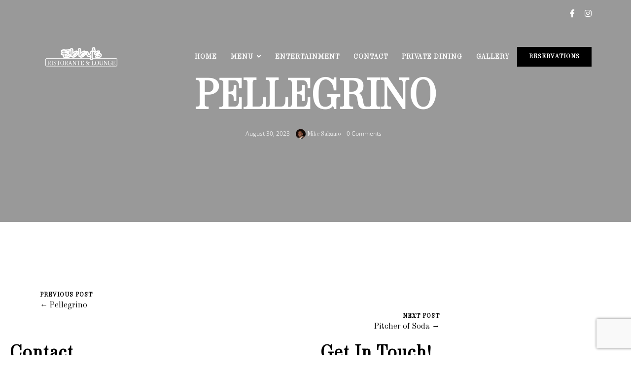

--- FILE ---
content_type: text/html; charset=UTF-8
request_url: https://ebbysnj.com/our-menu/pellegrino-2/
body_size: 23646
content:
<!DOCTYPE html>
<html lang="en-US">
   <head><script>if(navigator.userAgent.match(/MSIE|Internet Explorer/i)||navigator.userAgent.match(/Trident\/7\..*?rv:11/i)){var href=document.location.href;if(!href.match(/[?&]nowprocket/)){if(href.indexOf("?")==-1){if(href.indexOf("#")==-1){document.location.href=href+"?nowprocket=1"}else{document.location.href=href.replace("#","?nowprocket=1#")}}else{if(href.indexOf("#")==-1){document.location.href=href+"&nowprocket=1"}else{document.location.href=href.replace("#","&nowprocket=1#")}}}}</script><script>class RocketLazyLoadScripts{constructor(e){this.v="1.2.3",this.triggerEvents=e,this.userEventHandler=this._triggerListener.bind(this),this.touchStartHandler=this._onTouchStart.bind(this),this.touchMoveHandler=this._onTouchMove.bind(this),this.touchEndHandler=this._onTouchEnd.bind(this),this.clickHandler=this._onClick.bind(this),this.interceptedClicks=[],window.addEventListener("pageshow",t=>{this.persisted=t.persisted}),window.addEventListener("DOMContentLoaded",()=>{this._preconnect3rdParties()}),this.delayedScripts={normal:[],async:[],defer:[]},this.trash=[],this.allJQueries=[]}_addUserInteractionListener(t){if(document.hidden){t._triggerListener();return}this.triggerEvents.forEach(e=>window.addEventListener(e,t.userEventHandler,{passive:!0})),window.addEventListener("touchstart",t.touchStartHandler,{passive:!0}),window.addEventListener("mousedown",t.touchStartHandler),document.addEventListener("visibilitychange",t.userEventHandler)}_removeUserInteractionListener(){this.triggerEvents.forEach(t=>window.removeEventListener(t,this.userEventHandler,{passive:!0})),document.removeEventListener("visibilitychange",this.userEventHandler)}_onTouchStart(t){"HTML"!==t.target.tagName&&(window.addEventListener("touchend",this.touchEndHandler),window.addEventListener("mouseup",this.touchEndHandler),window.addEventListener("touchmove",this.touchMoveHandler,{passive:!0}),window.addEventListener("mousemove",this.touchMoveHandler),t.target.addEventListener("click",this.clickHandler),this._renameDOMAttribute(t.target,"onclick","rocket-onclick"),this._pendingClickStarted())}_onTouchMove(t){window.removeEventListener("touchend",this.touchEndHandler),window.removeEventListener("mouseup",this.touchEndHandler),window.removeEventListener("touchmove",this.touchMoveHandler,{passive:!0}),window.removeEventListener("mousemove",this.touchMoveHandler),t.target.removeEventListener("click",this.clickHandler),this._renameDOMAttribute(t.target,"rocket-onclick","onclick"),this._pendingClickFinished()}_onTouchEnd(t){window.removeEventListener("touchend",this.touchEndHandler),window.removeEventListener("mouseup",this.touchEndHandler),window.removeEventListener("touchmove",this.touchMoveHandler,{passive:!0}),window.removeEventListener("mousemove",this.touchMoveHandler)}_onClick(t){t.target.removeEventListener("click",this.clickHandler),this._renameDOMAttribute(t.target,"rocket-onclick","onclick"),this.interceptedClicks.push(t),t.preventDefault(),t.stopPropagation(),t.stopImmediatePropagation(),this._pendingClickFinished()}_replayClicks(){window.removeEventListener("touchstart",this.touchStartHandler,{passive:!0}),window.removeEventListener("mousedown",this.touchStartHandler),this.interceptedClicks.forEach(t=>{t.target.dispatchEvent(new MouseEvent("click",{view:t.view,bubbles:!0,cancelable:!0}))})}_waitForPendingClicks(){return new Promise(t=>{this._isClickPending?this._pendingClickFinished=t:t()})}_pendingClickStarted(){this._isClickPending=!0}_pendingClickFinished(){this._isClickPending=!1}_renameDOMAttribute(t,e,r){t.hasAttribute&&t.hasAttribute(e)&&(event.target.setAttribute(r,event.target.getAttribute(e)),event.target.removeAttribute(e))}_triggerListener(){this._removeUserInteractionListener(this),"loading"===document.readyState?document.addEventListener("DOMContentLoaded",this._loadEverythingNow.bind(this)):this._loadEverythingNow()}_preconnect3rdParties(){let t=[];document.querySelectorAll("script[type=rocketlazyloadscript]").forEach(e=>{if(e.hasAttribute("src")){let r=new URL(e.src).origin;r!==location.origin&&t.push({src:r,crossOrigin:e.crossOrigin||"module"===e.getAttribute("data-rocket-type")})}}),t=[...new Map(t.map(t=>[JSON.stringify(t),t])).values()],this._batchInjectResourceHints(t,"preconnect")}async _loadEverythingNow(){this.lastBreath=Date.now(),this._delayEventListeners(this),this._delayJQueryReady(this),this._handleDocumentWrite(),this._registerAllDelayedScripts(),this._preloadAllScripts(),await this._loadScriptsFromList(this.delayedScripts.normal),await this._loadScriptsFromList(this.delayedScripts.defer),await this._loadScriptsFromList(this.delayedScripts.async);try{await this._triggerDOMContentLoaded(),await this._triggerWindowLoad()}catch(t){console.error(t)}window.dispatchEvent(new Event("rocket-allScriptsLoaded")),this._waitForPendingClicks().then(()=>{this._replayClicks()}),this._emptyTrash()}_registerAllDelayedScripts(){document.querySelectorAll("script[type=rocketlazyloadscript]").forEach(t=>{t.hasAttribute("data-rocket-src")?t.hasAttribute("async")&&!1!==t.async?this.delayedScripts.async.push(t):t.hasAttribute("defer")&&!1!==t.defer||"module"===t.getAttribute("data-rocket-type")?this.delayedScripts.defer.push(t):this.delayedScripts.normal.push(t):this.delayedScripts.normal.push(t)})}async _transformScript(t){return new Promise((await this._littleBreath(),navigator.userAgent.indexOf("Firefox/")>0||""===navigator.vendor)?e=>{let r=document.createElement("script");[...t.attributes].forEach(t=>{let e=t.nodeName;"type"!==e&&("data-rocket-type"===e&&(e="type"),"data-rocket-src"===e&&(e="src"),r.setAttribute(e,t.nodeValue))}),t.text&&(r.text=t.text),r.hasAttribute("src")?(r.addEventListener("load",e),r.addEventListener("error",e)):(r.text=t.text,e());try{t.parentNode.replaceChild(r,t)}catch(i){e()}}:async e=>{function r(){t.setAttribute("data-rocket-status","failed"),e()}try{let i=t.getAttribute("data-rocket-type"),n=t.getAttribute("data-rocket-src");t.text,i?(t.type=i,t.removeAttribute("data-rocket-type")):t.removeAttribute("type"),t.addEventListener("load",function r(){t.setAttribute("data-rocket-status","executed"),e()}),t.addEventListener("error",r),n?(t.removeAttribute("data-rocket-src"),t.src=n):t.src="data:text/javascript;base64,"+window.btoa(unescape(encodeURIComponent(t.text)))}catch(s){r()}})}async _loadScriptsFromList(t){let e=t.shift();return e&&e.isConnected?(await this._transformScript(e),this._loadScriptsFromList(t)):Promise.resolve()}_preloadAllScripts(){this._batchInjectResourceHints([...this.delayedScripts.normal,...this.delayedScripts.defer,...this.delayedScripts.async],"preload")}_batchInjectResourceHints(t,e){var r=document.createDocumentFragment();t.forEach(t=>{let i=t.getAttribute&&t.getAttribute("data-rocket-src")||t.src;if(i){let n=document.createElement("link");n.href=i,n.rel=e,"preconnect"!==e&&(n.as="script"),t.getAttribute&&"module"===t.getAttribute("data-rocket-type")&&(n.crossOrigin=!0),t.crossOrigin&&(n.crossOrigin=t.crossOrigin),t.integrity&&(n.integrity=t.integrity),r.appendChild(n),this.trash.push(n)}}),document.head.appendChild(r)}_delayEventListeners(t){let e={};function r(t,r){!function t(r){!e[r]&&(e[r]={originalFunctions:{add:r.addEventListener,remove:r.removeEventListener},eventsToRewrite:[]},r.addEventListener=function(){arguments[0]=i(arguments[0]),e[r].originalFunctions.add.apply(r,arguments)},r.removeEventListener=function(){arguments[0]=i(arguments[0]),e[r].originalFunctions.remove.apply(r,arguments)});function i(t){return e[r].eventsToRewrite.indexOf(t)>=0?"rocket-"+t:t}}(t),e[t].eventsToRewrite.push(r)}function i(t,e){let r=t[e];Object.defineProperty(t,e,{get:()=>r||function(){},set(i){t["rocket"+e]=r=i}})}r(document,"DOMContentLoaded"),r(window,"DOMContentLoaded"),r(window,"load"),r(window,"pageshow"),r(document,"readystatechange"),i(document,"onreadystatechange"),i(window,"onload"),i(window,"onpageshow")}_delayJQueryReady(t){let e;function r(r){if(r&&r.fn&&!t.allJQueries.includes(r)){r.fn.ready=r.fn.init.prototype.ready=function(e){return t.domReadyFired?e.bind(document)(r):document.addEventListener("rocket-DOMContentLoaded",()=>e.bind(document)(r)),r([])};let i=r.fn.on;r.fn.on=r.fn.init.prototype.on=function(){if(this[0]===window){function t(t){return t.split(" ").map(t=>"load"===t||0===t.indexOf("load.")?"rocket-jquery-load":t).join(" ")}"string"==typeof arguments[0]||arguments[0]instanceof String?arguments[0]=t(arguments[0]):"object"==typeof arguments[0]&&Object.keys(arguments[0]).forEach(e=>{let r=arguments[0][e];delete arguments[0][e],arguments[0][t(e)]=r})}return i.apply(this,arguments),this},t.allJQueries.push(r)}e=r}r(window.jQuery),Object.defineProperty(window,"jQuery",{get:()=>e,set(t){r(t)}})}async _triggerDOMContentLoaded(){this.domReadyFired=!0,await this._littleBreath(),document.dispatchEvent(new Event("rocket-DOMContentLoaded")),await this._littleBreath(),window.dispatchEvent(new Event("rocket-DOMContentLoaded")),await this._littleBreath(),document.dispatchEvent(new Event("rocket-readystatechange")),await this._littleBreath(),document.rocketonreadystatechange&&document.rocketonreadystatechange()}async _triggerWindowLoad(){await this._littleBreath(),window.dispatchEvent(new Event("rocket-load")),await this._littleBreath(),window.rocketonload&&window.rocketonload(),await this._littleBreath(),this.allJQueries.forEach(t=>t(window).trigger("rocket-jquery-load")),await this._littleBreath();let t=new Event("rocket-pageshow");t.persisted=this.persisted,window.dispatchEvent(t),await this._littleBreath(),window.rocketonpageshow&&window.rocketonpageshow({persisted:this.persisted})}_handleDocumentWrite(){let t=new Map;document.write=document.writeln=function(e){let r=document.currentScript;r||console.error("WPRocket unable to document.write this: "+e);let i=document.createRange(),n=r.parentElement,s=t.get(r);void 0===s&&(s=r.nextSibling,t.set(r,s));let a=document.createDocumentFragment();i.setStart(a,0),a.appendChild(i.createContextualFragment(e)),n.insertBefore(a,s)}}async _littleBreath(){Date.now()-this.lastBreath>45&&(await this._requestAnimFrame(),this.lastBreath=Date.now())}async _requestAnimFrame(){return document.hidden?new Promise(t=>setTimeout(t)):new Promise(t=>requestAnimationFrame(t))}_emptyTrash(){this.trash.forEach(t=>t.remove())}}</script>
      <meta charset="UTF-8">
      <meta name="viewport" content="width=device-width, initial-scale=1.0">
      <title>Pellegrino &#8211; Ebby&#039;s Ristorante and Lounge</title>
<meta name='robots' content='max-image-preview:large' />
	<style>img:is([sizes="auto" i], [sizes^="auto," i]) { contain-intrinsic-size: 3000px 1500px }</style>
	

<link rel="alternate" type="application/rss+xml" title="Ebby&#039;s Ristorante and Lounge &raquo; Feed" href="https://ebbysnj.com/feed/" />
<link rel="alternate" type="application/rss+xml" title="Ebby&#039;s Ristorante and Lounge &raquo; Comments Feed" href="https://ebbysnj.com/comments/feed/" />
<link rel="alternate" type="text/calendar" title="Ebby&#039;s Ristorante and Lounge &raquo; iCal Feed" href="https://ebbysnj.com/events/?ical=1" />
<link data-minify="1" rel='stylesheet' id='genesis-blocks-style-css-css' href='https://ebbysnj.com/wp-content/cache/min/1/wp-content/plugins/genesis-blocks/dist/style-blocks.build.css?ver=1760515610'  media='all' />
<style id='wp-emoji-styles-inline-css' type='text/css'>

	img.wp-smiley, img.emoji {
		display: inline !important;
		border: none !important;
		box-shadow: none !important;
		height: 1em !important;
		width: 1em !important;
		margin: 0 0.07em !important;
		vertical-align: -0.1em !important;
		background: none !important;
		padding: 0 !important;
	}
</style>
<link rel='stylesheet' id='wp-block-library-css' href='https://ebbysnj.com/wp-includes/css/dist/block-library/style.min.css?ver=6.7.4'  media='all' />
<style id='wp-block-library-theme-inline-css' type='text/css'>
.wp-block-audio :where(figcaption){color:#555;font-size:13px;text-align:center}.is-dark-theme .wp-block-audio :where(figcaption){color:#ffffffa6}.wp-block-audio{margin:0 0 1em}.wp-block-code{border:1px solid #ccc;border-radius:4px;font-family:Menlo,Consolas,monaco,monospace;padding:.8em 1em}.wp-block-embed :where(figcaption){color:#555;font-size:13px;text-align:center}.is-dark-theme .wp-block-embed :where(figcaption){color:#ffffffa6}.wp-block-embed{margin:0 0 1em}.blocks-gallery-caption{color:#555;font-size:13px;text-align:center}.is-dark-theme .blocks-gallery-caption{color:#ffffffa6}:root :where(.wp-block-image figcaption){color:#555;font-size:13px;text-align:center}.is-dark-theme :root :where(.wp-block-image figcaption){color:#ffffffa6}.wp-block-image{margin:0 0 1em}.wp-block-pullquote{border-bottom:4px solid;border-top:4px solid;color:currentColor;margin-bottom:1.75em}.wp-block-pullquote cite,.wp-block-pullquote footer,.wp-block-pullquote__citation{color:currentColor;font-size:.8125em;font-style:normal;text-transform:uppercase}.wp-block-quote{border-left:.25em solid;margin:0 0 1.75em;padding-left:1em}.wp-block-quote cite,.wp-block-quote footer{color:currentColor;font-size:.8125em;font-style:normal;position:relative}.wp-block-quote:where(.has-text-align-right){border-left:none;border-right:.25em solid;padding-left:0;padding-right:1em}.wp-block-quote:where(.has-text-align-center){border:none;padding-left:0}.wp-block-quote.is-large,.wp-block-quote.is-style-large,.wp-block-quote:where(.is-style-plain){border:none}.wp-block-search .wp-block-search__label{font-weight:700}.wp-block-search__button{border:1px solid #ccc;padding:.375em .625em}:where(.wp-block-group.has-background){padding:1.25em 2.375em}.wp-block-separator.has-css-opacity{opacity:.4}.wp-block-separator{border:none;border-bottom:2px solid;margin-left:auto;margin-right:auto}.wp-block-separator.has-alpha-channel-opacity{opacity:1}.wp-block-separator:not(.is-style-wide):not(.is-style-dots){width:100px}.wp-block-separator.has-background:not(.is-style-dots){border-bottom:none;height:1px}.wp-block-separator.has-background:not(.is-style-wide):not(.is-style-dots){height:2px}.wp-block-table{margin:0 0 1em}.wp-block-table td,.wp-block-table th{word-break:normal}.wp-block-table :where(figcaption){color:#555;font-size:13px;text-align:center}.is-dark-theme .wp-block-table :where(figcaption){color:#ffffffa6}.wp-block-video :where(figcaption){color:#555;font-size:13px;text-align:center}.is-dark-theme .wp-block-video :where(figcaption){color:#ffffffa6}.wp-block-video{margin:0 0 1em}:root :where(.wp-block-template-part.has-background){margin-bottom:0;margin-top:0;padding:1.25em 2.375em}
</style>
<style id='classic-theme-styles-inline-css' type='text/css'>
/*! This file is auto-generated */
.wp-block-button__link{color:#fff;background-color:#32373c;border-radius:9999px;box-shadow:none;text-decoration:none;padding:calc(.667em + 2px) calc(1.333em + 2px);font-size:1.125em}.wp-block-file__button{background:#32373c;color:#fff;text-decoration:none}
</style>
<style id='global-styles-inline-css' type='text/css'>
:root{--wp--preset--aspect-ratio--square: 1;--wp--preset--aspect-ratio--4-3: 4/3;--wp--preset--aspect-ratio--3-4: 3/4;--wp--preset--aspect-ratio--3-2: 3/2;--wp--preset--aspect-ratio--2-3: 2/3;--wp--preset--aspect-ratio--16-9: 16/9;--wp--preset--aspect-ratio--9-16: 9/16;--wp--preset--color--black: #000000;--wp--preset--color--cyan-bluish-gray: #abb8c3;--wp--preset--color--white: #ffffff;--wp--preset--color--pale-pink: #f78da7;--wp--preset--color--vivid-red: #cf2e2e;--wp--preset--color--luminous-vivid-orange: #ff6900;--wp--preset--color--luminous-vivid-amber: #fcb900;--wp--preset--color--light-green-cyan: #7bdcb5;--wp--preset--color--vivid-green-cyan: #00d084;--wp--preset--color--pale-cyan-blue: #8ed1fc;--wp--preset--color--vivid-cyan-blue: #0693e3;--wp--preset--color--vivid-purple: #9b51e0;--wp--preset--gradient--vivid-cyan-blue-to-vivid-purple: linear-gradient(135deg,rgba(6,147,227,1) 0%,rgb(155,81,224) 100%);--wp--preset--gradient--light-green-cyan-to-vivid-green-cyan: linear-gradient(135deg,rgb(122,220,180) 0%,rgb(0,208,130) 100%);--wp--preset--gradient--luminous-vivid-amber-to-luminous-vivid-orange: linear-gradient(135deg,rgba(252,185,0,1) 0%,rgba(255,105,0,1) 100%);--wp--preset--gradient--luminous-vivid-orange-to-vivid-red: linear-gradient(135deg,rgba(255,105,0,1) 0%,rgb(207,46,46) 100%);--wp--preset--gradient--very-light-gray-to-cyan-bluish-gray: linear-gradient(135deg,rgb(238,238,238) 0%,rgb(169,184,195) 100%);--wp--preset--gradient--cool-to-warm-spectrum: linear-gradient(135deg,rgb(74,234,220) 0%,rgb(151,120,209) 20%,rgb(207,42,186) 40%,rgb(238,44,130) 60%,rgb(251,105,98) 80%,rgb(254,248,76) 100%);--wp--preset--gradient--blush-light-purple: linear-gradient(135deg,rgb(255,206,236) 0%,rgb(152,150,240) 100%);--wp--preset--gradient--blush-bordeaux: linear-gradient(135deg,rgb(254,205,165) 0%,rgb(254,45,45) 50%,rgb(107,0,62) 100%);--wp--preset--gradient--luminous-dusk: linear-gradient(135deg,rgb(255,203,112) 0%,rgb(199,81,192) 50%,rgb(65,88,208) 100%);--wp--preset--gradient--pale-ocean: linear-gradient(135deg,rgb(255,245,203) 0%,rgb(182,227,212) 50%,rgb(51,167,181) 100%);--wp--preset--gradient--electric-grass: linear-gradient(135deg,rgb(202,248,128) 0%,rgb(113,206,126) 100%);--wp--preset--gradient--midnight: linear-gradient(135deg,rgb(2,3,129) 0%,rgb(40,116,252) 100%);--wp--preset--font-size--small: 13px;--wp--preset--font-size--medium: 20px;--wp--preset--font-size--large: 36px;--wp--preset--font-size--x-large: 42px;--wp--preset--spacing--20: 0.44rem;--wp--preset--spacing--30: 0.67rem;--wp--preset--spacing--40: 1rem;--wp--preset--spacing--50: 1.5rem;--wp--preset--spacing--60: 2.25rem;--wp--preset--spacing--70: 3.38rem;--wp--preset--spacing--80: 5.06rem;--wp--preset--shadow--natural: 6px 6px 9px rgba(0, 0, 0, 0.2);--wp--preset--shadow--deep: 12px 12px 50px rgba(0, 0, 0, 0.4);--wp--preset--shadow--sharp: 6px 6px 0px rgba(0, 0, 0, 0.2);--wp--preset--shadow--outlined: 6px 6px 0px -3px rgba(255, 255, 255, 1), 6px 6px rgba(0, 0, 0, 1);--wp--preset--shadow--crisp: 6px 6px 0px rgba(0, 0, 0, 1);}:where(.is-layout-flex){gap: 0.5em;}:where(.is-layout-grid){gap: 0.5em;}body .is-layout-flex{display: flex;}.is-layout-flex{flex-wrap: wrap;align-items: center;}.is-layout-flex > :is(*, div){margin: 0;}body .is-layout-grid{display: grid;}.is-layout-grid > :is(*, div){margin: 0;}:where(.wp-block-columns.is-layout-flex){gap: 2em;}:where(.wp-block-columns.is-layout-grid){gap: 2em;}:where(.wp-block-post-template.is-layout-flex){gap: 1.25em;}:where(.wp-block-post-template.is-layout-grid){gap: 1.25em;}.has-black-color{color: var(--wp--preset--color--black) !important;}.has-cyan-bluish-gray-color{color: var(--wp--preset--color--cyan-bluish-gray) !important;}.has-white-color{color: var(--wp--preset--color--white) !important;}.has-pale-pink-color{color: var(--wp--preset--color--pale-pink) !important;}.has-vivid-red-color{color: var(--wp--preset--color--vivid-red) !important;}.has-luminous-vivid-orange-color{color: var(--wp--preset--color--luminous-vivid-orange) !important;}.has-luminous-vivid-amber-color{color: var(--wp--preset--color--luminous-vivid-amber) !important;}.has-light-green-cyan-color{color: var(--wp--preset--color--light-green-cyan) !important;}.has-vivid-green-cyan-color{color: var(--wp--preset--color--vivid-green-cyan) !important;}.has-pale-cyan-blue-color{color: var(--wp--preset--color--pale-cyan-blue) !important;}.has-vivid-cyan-blue-color{color: var(--wp--preset--color--vivid-cyan-blue) !important;}.has-vivid-purple-color{color: var(--wp--preset--color--vivid-purple) !important;}.has-black-background-color{background-color: var(--wp--preset--color--black) !important;}.has-cyan-bluish-gray-background-color{background-color: var(--wp--preset--color--cyan-bluish-gray) !important;}.has-white-background-color{background-color: var(--wp--preset--color--white) !important;}.has-pale-pink-background-color{background-color: var(--wp--preset--color--pale-pink) !important;}.has-vivid-red-background-color{background-color: var(--wp--preset--color--vivid-red) !important;}.has-luminous-vivid-orange-background-color{background-color: var(--wp--preset--color--luminous-vivid-orange) !important;}.has-luminous-vivid-amber-background-color{background-color: var(--wp--preset--color--luminous-vivid-amber) !important;}.has-light-green-cyan-background-color{background-color: var(--wp--preset--color--light-green-cyan) !important;}.has-vivid-green-cyan-background-color{background-color: var(--wp--preset--color--vivid-green-cyan) !important;}.has-pale-cyan-blue-background-color{background-color: var(--wp--preset--color--pale-cyan-blue) !important;}.has-vivid-cyan-blue-background-color{background-color: var(--wp--preset--color--vivid-cyan-blue) !important;}.has-vivid-purple-background-color{background-color: var(--wp--preset--color--vivid-purple) !important;}.has-black-border-color{border-color: var(--wp--preset--color--black) !important;}.has-cyan-bluish-gray-border-color{border-color: var(--wp--preset--color--cyan-bluish-gray) !important;}.has-white-border-color{border-color: var(--wp--preset--color--white) !important;}.has-pale-pink-border-color{border-color: var(--wp--preset--color--pale-pink) !important;}.has-vivid-red-border-color{border-color: var(--wp--preset--color--vivid-red) !important;}.has-luminous-vivid-orange-border-color{border-color: var(--wp--preset--color--luminous-vivid-orange) !important;}.has-luminous-vivid-amber-border-color{border-color: var(--wp--preset--color--luminous-vivid-amber) !important;}.has-light-green-cyan-border-color{border-color: var(--wp--preset--color--light-green-cyan) !important;}.has-vivid-green-cyan-border-color{border-color: var(--wp--preset--color--vivid-green-cyan) !important;}.has-pale-cyan-blue-border-color{border-color: var(--wp--preset--color--pale-cyan-blue) !important;}.has-vivid-cyan-blue-border-color{border-color: var(--wp--preset--color--vivid-cyan-blue) !important;}.has-vivid-purple-border-color{border-color: var(--wp--preset--color--vivid-purple) !important;}.has-vivid-cyan-blue-to-vivid-purple-gradient-background{background: var(--wp--preset--gradient--vivid-cyan-blue-to-vivid-purple) !important;}.has-light-green-cyan-to-vivid-green-cyan-gradient-background{background: var(--wp--preset--gradient--light-green-cyan-to-vivid-green-cyan) !important;}.has-luminous-vivid-amber-to-luminous-vivid-orange-gradient-background{background: var(--wp--preset--gradient--luminous-vivid-amber-to-luminous-vivid-orange) !important;}.has-luminous-vivid-orange-to-vivid-red-gradient-background{background: var(--wp--preset--gradient--luminous-vivid-orange-to-vivid-red) !important;}.has-very-light-gray-to-cyan-bluish-gray-gradient-background{background: var(--wp--preset--gradient--very-light-gray-to-cyan-bluish-gray) !important;}.has-cool-to-warm-spectrum-gradient-background{background: var(--wp--preset--gradient--cool-to-warm-spectrum) !important;}.has-blush-light-purple-gradient-background{background: var(--wp--preset--gradient--blush-light-purple) !important;}.has-blush-bordeaux-gradient-background{background: var(--wp--preset--gradient--blush-bordeaux) !important;}.has-luminous-dusk-gradient-background{background: var(--wp--preset--gradient--luminous-dusk) !important;}.has-pale-ocean-gradient-background{background: var(--wp--preset--gradient--pale-ocean) !important;}.has-electric-grass-gradient-background{background: var(--wp--preset--gradient--electric-grass) !important;}.has-midnight-gradient-background{background: var(--wp--preset--gradient--midnight) !important;}.has-small-font-size{font-size: var(--wp--preset--font-size--small) !important;}.has-medium-font-size{font-size: var(--wp--preset--font-size--medium) !important;}.has-large-font-size{font-size: var(--wp--preset--font-size--large) !important;}.has-x-large-font-size{font-size: var(--wp--preset--font-size--x-large) !important;}
:where(.wp-block-post-template.is-layout-flex){gap: 1.25em;}:where(.wp-block-post-template.is-layout-grid){gap: 1.25em;}
:where(.wp-block-columns.is-layout-flex){gap: 2em;}:where(.wp-block-columns.is-layout-grid){gap: 2em;}
:root :where(.wp-block-pullquote){font-size: 1.5em;line-height: 1.6;}
</style>
<link data-minify="1" rel='stylesheet' id='uaf_client_css-css' href='https://ebbysnj.com/wp-content/cache/min/1/wp-content/uploads/useanyfont/uaf.css?ver=1760515610'  media='all' />
<link rel='stylesheet' id='tribe-events-v2-single-skeleton-css' href='https://ebbysnj.com/wp-content/plugins/the-events-calendar/src/resources/css/tribe-events-single-skeleton.min.css?ver=6.6.4.2'  media='all' />
<link rel='stylesheet' id='tribe-events-v2-single-skeleton-full-css' href='https://ebbysnj.com/wp-content/plugins/the-events-calendar/src/resources/css/tribe-events-single-full.min.css?ver=6.6.4.2'  media='all' />
<link rel='stylesheet' id='tec-events-elementor-widgets-base-styles-css' href='https://ebbysnj.com/wp-content/plugins/the-events-calendar/src/resources/css/integrations/plugins/elementor/widgets/widget-base.min.css?ver=6.6.4.2'  media='all' />
<link data-minify="1" rel='stylesheet' id='wppopups-base-css' href='https://ebbysnj.com/wp-content/cache/min/1/wp-content/plugins/wp-popups-lite/src/assets/css/wppopups-base.css?ver=1760515610'  media='all' />
<link data-minify="1" rel='stylesheet' id='dina-fonts-css' href='https://ebbysnj.com/wp-content/cache/min/1/wp-content/uploads/omgf/dina-fonts/dina-fonts.css?ver=1760515610'  media='all' />
<link data-minify="1" rel='stylesheet' id='bootstrap-css' href='https://ebbysnj.com/wp-content/cache/min/1/wp-content/themes/dina/css/bootstrap/css/bootstrap.css?ver=1760515611'  media='all' />
<link data-minify="1" rel='stylesheet' id='font-awesome1-css' href='https://ebbysnj.com/wp-content/cache/min/1/wp-content/themes/dina/css/fontawesome/css/all.min.css?ver=1760515611'  media='all' />
<link data-minify="1" rel='stylesheet' id='dina-style-css-css' href='https://ebbysnj.com/wp-content/cache/min/1/wp-content/themes/dina/style.css?ver=1760515611'  media='all' />
<style id='dina-style-css-inline-css' type='text/css'>
body{font-family: Open Sans;color: #000000;}.menu-title, .menu-price{background:#ffffff;}h1, h2, h3, h4, h5, h6, blockquote cite, .logo-txt, .menu-nav li, .menu-mobile li, .view-more, .copyright, #submit, .wpcf7-submit, .team-details li, .post-meta, .prev-next, .page-links, .post-password-form input[type="submit"], .wp-block-button .wp-block-button__link, .elementor-button{ font-family:Cormorant Garamond, sans-serif; }a, p a, a:hover, p a:hover, .gallery-mglass, .article-title a:hover, .widget ul li a:hover, .author-single-page h4 a:hover, .comment-author .author a:hover, .menu-mobile li:hover > a, .menu-mobile li.current-menu-item > a{color:#000000;}p a, .view-more:hover, #submit:hover, .wpcf7-submit:hover, .post-category a:hover, .comment-reply-link:hover, .page-links a:hover, .post-password-form input[type="submit"]:hover, .elementor-button.elementor-size-md:hover, .elementor-button.elementor-size-sm:hover{border-color:#000000;}.view-more:hover, #submit:hover, .wpcf7-submit:hover, .comment-reply-link:hover, .page-links a:hover, .elementor-button.elementor-size-md:hover, .elementor-button.elementor-size-sm:hover{background:#000000;}h1, h2, h3, h4, h5, h6, blockquote, .search-social ul li a, .footer-social li a, .view-more, #submit, .wpcf7-submit, .article-title a, .widget ul li a, .widget_recent_entries li, .widget_archive li, .widget_categories li, .tagcloud a, .tags-single-page a, .page-numbers, .nav-page a, .author-single-page h4 a, .comment-author span, .comment-author .author a, .comment-reply-link, .menu-title-section a, .page-links a, .post-password-form input[type="submit"]{color:#000000;}.categ-name h2:before, .headline h2:before, .title-headline:before, .categ-name h2:after, .headline h2:after, .title-headline:after, .widgettitle:before, .widgettitle:after, .scrollup i, .menu-title-section.active, .menu-title-section:hover{background:#000000;}.view-more, #submit, .wpcf7-submit, .tagcloud a, .tags-single-page a, .comment-reply-link, .menu-title-section, .page-links a, .post-password-form input[type="submit"]{border-color:#000000;}#header-3, .nav-bkg1{background:#000000;}.menu-nav li a, .menu-nav ul li > a{color:#ffffff;}.menu-nav > li:hover > a, .menu-nav li.current-menu-item > a, .menu-nav ul li a:hover, .menu-nav li:hover ul li a:hover, .menu-nav-2 > li:hover > a, .menu-nav-2 li.current-menu-item > a, .menu-nav-2 ul li a:hover, .menu-nav-2 li:hover ul li a:hover{color:#b0b0b0;}.menu-nav ul{background:#000000;}footer{background:#000000;}footer{color:#000000;}.more-white{color:#ffffff;border:5px solid #ffffff;}
</style>
<style id='rocket-lazyload-inline-css' type='text/css'>
.rll-youtube-player{position:relative;padding-bottom:56.23%;height:0;overflow:hidden;max-width:100%;}.rll-youtube-player:focus-within{outline: 2px solid currentColor;outline-offset: 5px;}.rll-youtube-player iframe{position:absolute;top:0;left:0;width:100%;height:100%;z-index:100;background:0 0}.rll-youtube-player img{bottom:0;display:block;left:0;margin:auto;max-width:100%;width:100%;position:absolute;right:0;top:0;border:none;height:auto;-webkit-transition:.4s all;-moz-transition:.4s all;transition:.4s all}.rll-youtube-player img:hover{-webkit-filter:brightness(75%)}.rll-youtube-player .play{height:100%;width:100%;left:0;top:0;position:absolute;background:url(https://ebbysnj.com/wp-content/plugins/wp-rocket/assets/img/youtube.png) no-repeat center;background-color: transparent !important;cursor:pointer;border:none;}.wp-embed-responsive .wp-has-aspect-ratio .rll-youtube-player{position:absolute;padding-bottom:0;width:100%;height:100%;top:0;bottom:0;left:0;right:0}
</style>
<script type="rocketlazyloadscript" data-rocket-src="https://ebbysnj.com/wp-includes/js/jquery/jquery.min.js?ver=3.7.1" id="jquery-core-js"></script>
<script type="rocketlazyloadscript" data-rocket-src="https://ebbysnj.com/wp-includes/js/jquery/jquery-migrate.min.js?ver=3.4.1" id="jquery-migrate-js"></script>
<link rel="https://api.w.org/" href="https://ebbysnj.com/wp-json/" /><link rel="EditURI" type="application/rsd+xml" title="RSD" href="https://ebbysnj.com/xmlrpc.php?rsd" />
<link rel="canonical" href="https://ebbysnj.com/our-menu/pellegrino-2/" />
<link rel='shortlink' href='https://ebbysnj.com/?p=2832' />
<link rel="alternate" title="oEmbed (JSON)" type="application/json+oembed" href="https://ebbysnj.com/wp-json/oembed/1.0/embed?url=https%3A%2F%2Febbysnj.com%2Four-menu%2Fpellegrino-2%2F" />
<link rel="alternate" title="oEmbed (XML)" type="text/xml+oembed" href="https://ebbysnj.com/wp-json/oembed/1.0/embed?url=https%3A%2F%2Febbysnj.com%2Four-menu%2Fpellegrino-2%2F&#038;format=xml" />
<meta name="tec-api-version" content="v1"><meta name="tec-api-origin" content="https://ebbysnj.com"><link rel="alternate" href="https://ebbysnj.com/wp-json/tribe/events/v1/" /><meta name="generator" content="Elementor 3.17.3; features: e_dom_optimization, e_optimized_assets_loading, e_optimized_css_loading, additional_custom_breakpoints; settings: css_print_method-external, google_font-enabled, font_display-swap">
<link rel="icon" href="https://ebbysnj.com/wp-content/uploads/2023/12/cropped-Ebbys-Logo-32x32.png" sizes="32x32" />
<link rel="icon" href="https://ebbysnj.com/wp-content/uploads/2023/12/cropped-Ebbys-Logo-192x192.png" sizes="192x192" />
<link rel="apple-touch-icon" href="https://ebbysnj.com/wp-content/uploads/2023/12/cropped-Ebbys-Logo-180x180.png" />
<meta name="msapplication-TileImage" content="https://ebbysnj.com/wp-content/uploads/2023/12/cropped-Ebbys-Logo-270x270.png" />
		<style type="text/css" id="wp-custom-css">
			.logo img{ width: 200px;}

/* Custom CSS Fine Dining Demo */

.home-subtitle, .home-subtitle-el h3, .menu-nav li, .menu-mobile li, .view-more, .copyright, #submit, .wpcf7-submit, .team-details li, .post-meta, .prev-next, .page-links, .post-password-form input[type="submit"], .wp-block-button .wp-block-button__link, .elementor-button{
font-family: Open Sans;
}

.nav-bkg1{ background: #000000; }

.view-more,
#submit,
.wpcf7-submit,
.wp-block-button .wp-block-button__link,
.elementor-button, .more-white{
	border: 3px solid #ffffff;
}

.elementor-button.elementor-size-md, .elementor-button.elementor-size-sm{
	color: #ffffff;
}

.menu-nav li {
  font-size: 13px;
  font-weight: 500;
  text-transform: none;
}	

.categ-name h2::after, .headline h2::after, .title-headline::after, .title-headline-el h2::after, .categ-name h2::before, .headline h2::before, .title-headline::before, .title-headline-el h2::before{ display: none; }

.menu-dots{ height: 2px;
top: 19px; }

.menu-post h4 {
  font-size: 20px;
}

.slider-text{
	text-align: left;
	width: 100%;
}

.menu-title-section{
	background: #000000;
	padding: 24px;
}

.menu-title-section.active a, .menu-title-section:hover a, .menu-title-section:hover::before, .menu-title-section.active::before  {
  color: #000000;
}

.menu-title-section::before {
	font-size: 20px;
}

.swiper-pagination-bullet {
  background: #ffffff;
}

.testimonial-client {
  font-size: 16px;
  text-transform: uppercase;
}

.single-post-title{
	font-size: 5rem;
}


.menu-holder.menu-1col.cold-sandwiches {
    counter-reset: menu-counter; /* Reset the counter */

    /* Target each menu item and adjust their numbering */
    .menu-item {
        counter-increment: menu-counter; /* Increment the counter */
    }

    /* Display the adjusted numbering */
    .menu-item::before {
        content: counter(menu-counter) ". "; /* Display the counter content */
    }
}

@media (max-width: 767px)
.topSingleBkg {
    height: 20px !important;
}



.elementor-254 .elementor-element.elementor-element-ae13a43:not(.elementor-motion-effects-element-type-background), .elementor-254 .elementor-element.elementor-element-ae13a43 > .elementor-motion-effects-container > .elementor-motion-effects-layer {
    background-image: url(https://fortegroup.wpengine.com/wp-content/uploads/2023/07/dining-restaurant-5.jpg);
    /* display: none; */
    background-position: center center;
    background-repeat: no-repeat;
    background-size: cover;
    background: none !important;
}


@media only screen and (max-width: 768px) {
  img.img-fluid {
    margin-left: -18px;
}
	
	
	.submit-btn {
    text-align: center;
    margin-left: 75px !important;
}
}


.menu-nav ul li>a {
    font-size: 13px !important;
  
}

input.wpcf7-form-control.wpcf7-submit.has-spinner {
    background-color: black;
    color: white;
}

body {
    font-family: 'Century Gothic', sans-serif;
}
/* .headerWrap-7.navbar-fixed-top.is-sticky a {
  color: black !important; /* Black color for the menu items in the sticky header */
} */

.nav-bkg1 {
    background: #ffffff;
	 box-shadow: 0 2px 5px rgba(0, 0, 0, 0.1);
}
.headerWrap-7.navbar-fixed-top {
    padding: 15px;
    background-color: white !important;
}
.headerWrap-7.navbar-fixed-top a {
 
    color: black !important;
}

.headerWrap-7.navbar-fixed-top img.img-fluid {
    width: 130px;
    margin-left: 0px;
    margin-right: 72px;
}


img.img-fluid {
    width: 170px;
}


.headerWrap-7.navbar-fixed-top a.view-more.more-white {
    background-color: black;
    color: white !IMPORTANT;
}



.menu-title-section a {
    color: #ffffff !important;
}
.menu-title-section {
    background: #000000;
    padding: 24px;
    color: white;
}


@media (max-width: 1024px){
.headerWrap-7.navbar-fixed-top .nav-button-holder-1 {
 
    background-color: black;
    padding: 8px;
	}  }





.headerWrap-7.navbar-fixed-top .menu-nav ul {
    background: #ffffff;
}

.fooditem__name {
    font-size: 18px !important;
}


.custom-btn {
  padding: 10px 20px;
  cursor: pointer;
}

.scrollup i{
	color: white;
	
}		</style>
		<style id="kirki-inline-styles"></style><noscript><style id="rocket-lazyload-nojs-css">.rll-youtube-player, [data-lazy-src]{display:none !important;}</style></noscript><style id="wpforms-css-vars-root">
				:root {
					--wpforms-field-border-radius: 3px;
--wpforms-field-background-color: #ffffff;
--wpforms-field-border-color: rgba( 0, 0, 0, 0.25 );
--wpforms-field-text-color: rgba( 0, 0, 0, 0.7 );
--wpforms-label-color: rgba( 0, 0, 0, 0.85 );
--wpforms-label-sublabel-color: rgba( 0, 0, 0, 0.55 );
--wpforms-label-error-color: #d63637;
--wpforms-button-border-radius: 3px;
--wpforms-button-background-color: #066aab;
--wpforms-button-text-color: #ffffff;
--wpforms-field-size-input-height: 43px;
--wpforms-field-size-input-spacing: 15px;
--wpforms-field-size-font-size: 16px;
--wpforms-field-size-line-height: 19px;
--wpforms-field-size-padding-h: 14px;
--wpforms-field-size-checkbox-size: 16px;
--wpforms-field-size-sublabel-spacing: 5px;
--wpforms-field-size-icon-size: 1;
--wpforms-label-size-font-size: 16px;
--wpforms-label-size-line-height: 19px;
--wpforms-label-size-sublabel-font-size: 14px;
--wpforms-label-size-sublabel-line-height: 17px;
--wpforms-button-size-font-size: 17px;
--wpforms-button-size-height: 41px;
--wpforms-button-size-padding-h: 15px;
--wpforms-button-size-margin-top: 10px;

				}
			</style>  
   </head>
   <body class="mt_menu-template-default single single-mt_menu postid-2832 wp-custom-logo wp-embed-responsive tribe-no-js elementor-default elementor-kit-8" >
      
   

<div class="menu-mask"></div>
   <!-- /menu-mask -->
   <div class="mobile-menu-holder">
      <div class="modal-menu-container">
         <div class="exit-mobile">
            <span class="icon-bar1"></span>
            <span class="icon-bar2"></span>
         </div>
         <ul id="menu-menus" class="menu-mobile"><li id="menu-item-630" class="menu-item menu-item-type-post_type menu-item-object-page menu-item-home menu-item-630"><a href="https://ebbysnj.com/">Home</a></li>
<li id="menu-item-3275" class="menu-item menu-item-type-custom menu-item-object-custom menu-item-has-children menu-item-3275"><a href="#">Menu</a>
<ul class="sub-menu">
	<li id="menu-item-3322" class="menu-item menu-item-type-post_type menu-item-object-page menu-item-3322"><a href="https://ebbysnj.com/main-menu/">Main Menu</a></li>
	<li id="menu-item-3321" class="menu-item menu-item-type-post_type menu-item-object-page menu-item-3321"><a href="https://ebbysnj.com/monthly-cocktail-specials/">Cocktail Specials</a></li>
	<li id="menu-item-3458" class="menu-item menu-item-type-post_type menu-item-object-page menu-item-3458"><a href="https://ebbysnj.com/happy-hour/">Happy Hour</a></li>
	<li id="menu-item-3550" class="menu-item menu-item-type-post_type menu-item-object-page menu-item-3550"><a href="https://ebbysnj.com/customer-appreciation-menu/">Customer Appreciation menu</a></li>
	<li id="menu-item-3379" class="menu-item menu-item-type-post_type menu-item-object-page menu-item-3379"><a href="https://ebbysnj.com/takeout-menu/">Takeout Menu</a></li>
	<li id="menu-item-3380" class="menu-item menu-item-type-post_type menu-item-object-page menu-item-3380"><a href="https://ebbysnj.com/catering-menu/">Catering Menu</a></li>
</ul>
</li>
<li id="menu-item-3206" class="menu-item menu-item-type-post_type menu-item-object-page menu-item-3206"><a href="https://ebbysnj.com/entertainment/">Entertainment</a></li>
<li id="menu-item-3327" class="menu-item menu-item-type-post_type menu-item-object-page menu-item-3327"><a href="https://ebbysnj.com/contact/">Contact</a></li>
<li id="menu-item-3276" class="menu-item menu-item-type-post_type menu-item-object-page menu-item-3276"><a href="https://ebbysnj.com/private-dining/">Private Dining</a></li>
<li id="menu-item-2481" class="menu-item menu-item-type-post_type menu-item-object-page menu-item-2481"><a href="https://ebbysnj.com/gallery/">Gallery</a></li>
</ul>      </div>
      <div class="menu-contact">
         		
         <ul class="social-media">
                        <li><a class="social-facebook" href="https://www.facebook.com/profile.php?id=61563005745568" target="_blank"><i class="fab fa-facebook-f"></i></a></li>
                        			            <li><a class="social-instagram" href="https://www.instagram.com/ebbys_seasidenj/" target="_blank"><i class="fab fa-instagram"></i></a></li>
                                    			                        			                        			         </ul>
		 
      </div>
      <!-- /menu-contact-->
   </div>
   <!-- /mobile-menu-holder-->
	
<header class="header-7">

<div class="container">

<div class="top-header top-header-7">
<div class="binfo">
			   
</div>

<ul class="search-social-7">
     
              <li><a class="social-facebook" href="https://www.facebook.com/profile.php?id=61563005745568" target="_blank"><i class="fab fa-facebook-f"></i></a></li>
                  		          <li><a class="social-instagram" href="https://www.instagram.com/ebbys_seasidenj/" target="_blank"><i class="fab fa-instagram"></i></a></li>
         		 		                             		                   	      </ul>
			
</div>

         <div class="headerWrap-7">
          
                   
		    <div class="logo logo-7  logo-main-hide"><a href="https://ebbysnj.com/"><img class="img-fluid" src="data:image/svg+xml,%3Csvg%20xmlns='http://www.w3.org/2000/svg'%20viewBox='0%200%208000%204500'%3E%3C/svg%3E" width="8000" height="4500" alt="Ebby&#039;s Ristorante and Lounge" data-lazy-src="https://ebbysnj.com/wp-content/uploads/2023/11/Design-01.png" /><noscript><img class="img-fluid" src="https://ebbysnj.com/wp-content/uploads/2023/11/Design-01.png" width="8000" height="4500" alt="Ebby&#039;s Ristorante and Lounge" /></noscript></a></div>
			
						
			<div class="logo-sticky logo-sticky-7"><a href="https://ebbysnj.com/"><img class="img-fluid" src="data:image/svg+xml,%3Csvg%20xmlns='http://www.w3.org/2000/svg'%20viewBox='0%200%208000%204500'%3E%3C/svg%3E" width="8000" height="4500" alt="Ebby&#039;s Ristorante and Lounge" data-lazy-src="https://ebbysnj.com/wp-content/uploads/2023/11/Design-01-1.png" /><noscript><img class="img-fluid" src="https://ebbysnj.com/wp-content/uploads/2023/11/Design-01-1.png" width="8000" height="4500" alt="Ebby&#039;s Ristorante and Lounge" /></noscript></a></div>
			
			    
    
                  <div class="nav-holder nav-holder-7">
                  
                                    
                   <ul id="menu-menus-1" class="menu-nav  menu-nav-7"><li class="menu-item menu-item-type-post_type menu-item-object-page menu-item-home menu-item-630"><a href="https://ebbysnj.com/">Home</a></li>
<li class="menu-item menu-item-type-custom menu-item-object-custom menu-item-has-children menu-item-3275"><a href="#">Menu</a>
<ul class="sub-menu">
	<li class="menu-item menu-item-type-post_type menu-item-object-page menu-item-3322"><a href="https://ebbysnj.com/main-menu/">Main Menu</a></li>
	<li class="menu-item menu-item-type-post_type menu-item-object-page menu-item-3321"><a href="https://ebbysnj.com/monthly-cocktail-specials/">Cocktail Specials</a></li>
	<li class="menu-item menu-item-type-post_type menu-item-object-page menu-item-3458"><a href="https://ebbysnj.com/happy-hour/">Happy Hour</a></li>
	<li class="menu-item menu-item-type-post_type menu-item-object-page menu-item-3550"><a href="https://ebbysnj.com/customer-appreciation-menu/">Customer Appreciation menu</a></li>
	<li class="menu-item menu-item-type-post_type menu-item-object-page menu-item-3379"><a href="https://ebbysnj.com/takeout-menu/">Takeout Menu</a></li>
	<li class="menu-item menu-item-type-post_type menu-item-object-page menu-item-3380"><a href="https://ebbysnj.com/catering-menu/">Catering Menu</a></li>
</ul>
</li>
<li class="menu-item menu-item-type-post_type menu-item-object-page menu-item-3206"><a href="https://ebbysnj.com/entertainment/">Entertainment</a></li>
<li class="menu-item menu-item-type-post_type menu-item-object-page menu-item-3327"><a href="https://ebbysnj.com/contact/">Contact</a></li>
<li class="menu-item menu-item-type-post_type menu-item-object-page menu-item-3276"><a href="https://ebbysnj.com/private-dining/">Private Dining</a></li>
<li class="menu-item menu-item-type-post_type menu-item-object-page menu-item-2481"><a href="https://ebbysnj.com/gallery/">Gallery</a></li>
</ul>                   
                                         
                  </div>

			   
			    <div class="nav-button-holder-1">
                  <button type="button" class="nav-button-1">
         <span class="icon-bar"></span>
         </button>
               </div>
      <!--nav-button-holder-->
	  
	                   
            <div class="btn-header btn-header7"><a href="tel:(732) 830-4775" class="view-more more-white" style="background-color:black !important;border:none">Reservations</a> </div>   
               
            		   
         </div>
         <!--headerWrap-->
		 
		</div>
         <!--container-->
	
      </header>

<section class="topSingleBkg topPageBkg topSinglePostBkg">  

<div class="item-content-bkg">

<div class="item-img" ></div>

  <div class="inner-desc">	
  
  <div class="post-category"></div><!--post-category--> 
  
 <h1 class="post-title single-post-title">Pellegrino</h1>
 
 <ul class="post-meta">

<li class="meta-date">August 30, 2023</li>

   
  <li class="post-author"><a href="https://ebbysnj.com/author/masmediaventuresgmail-com/"> <img alt='' src="data:image/svg+xml,%3Csvg%20xmlns='http://www.w3.org/2000/svg'%20viewBox='0%200%2020%2020'%3E%3C/svg%3E" data-lazy-srcset='https://secure.gravatar.com/avatar/66fd81720ce32a7850089c69058ab96e?s=40&#038;d=mm&#038;r=g 2x' class='avatar avatar-20 photo' height='20' width='20' decoding='async' data-lazy-src="https://secure.gravatar.com/avatar/66fd81720ce32a7850089c69058ab96e?s=20&#038;d=mm&#038;r=g"/><noscript><img alt='' src='https://secure.gravatar.com/avatar/66fd81720ce32a7850089c69058ab96e?s=20&#038;d=mm&#038;r=g' srcset='https://secure.gravatar.com/avatar/66fd81720ce32a7850089c69058ab96e?s=40&#038;d=mm&#038;r=g 2x' class='avatar avatar-20 photo' height='20' width='20' decoding='async'/></noscript> Mike Salzano</a></li>

 <li class="meta-comm"> 0 Comments</li>

</ul>

 
 </div>
  
</div>  

</section>

<section id="wrap-content" class="blog-post-single">

<div class="container">

<div class="row">

<div class="col-md-9 posts-holder">


<article id="post-2832" class="blog-item-1col single-post-holder post-2832 mt_menu type-mt_menu status-publish hentry menu_category-beverages" >

<div class="post-content single-post-content clearfix">


</div><!--post-content-->


  

<div class="row meta-nav-holder">

<div class="col-xs-6 meta-nav">
<div class="nav-post"><h4>Previous post</h4> <a href="https://ebbysnj.com/our-menu/pellegrino/" rel="prev">&larr; Pellegrino</a> </div></div>
<div class="col-xs-6 meta-nav meta-nav-right">
<div class="nav-post"><h4>Next post</h4> <a href="https://ebbysnj.com/our-menu/pitcher-of-soda/" rel="next">Pitcher of Soda &rarr;</a> </div></div>

</div><!--meta-nav-holder-->

</article>


   


</div><!--col-md-9-->

<div class="col-md-3">
		<aside>
        
		<ul>
						
			 
  	</ul>    
    
</aside><!-- sidebar -->
</div><!-- col-md-3-->
</div><!--row-->
</div><!--container-->

</section>



	

	<div class="footer-section">
				<div data-elementor-type="wp-post" data-elementor-id="2102" class="elementor elementor-2102" data-elementor-post-type="match_headerfooter">
							<div class="elementor-element elementor-element-19b7825 e-flex e-con-boxed e-con e-parent" data-id="19b7825" data-element_type="container" data-settings="{&quot;content_width&quot;:&quot;boxed&quot;}" data-core-v316-plus="true">
					<div class="e-con-inner">
		<div class="elementor-element elementor-element-9275ec2 e-con-full e-flex e-con e-child" data-id="9275ec2" data-element_type="container" data-settings="{&quot;content_width&quot;:&quot;full&quot;}">
				<div class="elementor-element elementor-element-29c7094 home-title-el title-headline-el elementor-widget elementor-widget-heading" data-id="29c7094" data-element_type="widget" data-widget_type="heading.default">
				<div class="elementor-widget-container">
			<style>/*! elementor - v3.17.0 - 08-11-2023 */
.elementor-heading-title{padding:0;margin:0;line-height:1}.elementor-widget-heading .elementor-heading-title[class*=elementor-size-]>a{color:inherit;font-size:inherit;line-height:inherit}.elementor-widget-heading .elementor-heading-title.elementor-size-small{font-size:15px}.elementor-widget-heading .elementor-heading-title.elementor-size-medium{font-size:19px}.elementor-widget-heading .elementor-heading-title.elementor-size-large{font-size:29px}.elementor-widget-heading .elementor-heading-title.elementor-size-xl{font-size:39px}.elementor-widget-heading .elementor-heading-title.elementor-size-xxl{font-size:59px}</style><h2 class="elementor-heading-title elementor-size-default">Contact</h2>		</div>
				</div>
		<div class="elementor-element elementor-element-5ff16dc e-flex e-con-boxed e-con e-child" data-id="5ff16dc" data-element_type="container" data-settings="{&quot;content_width&quot;:&quot;boxed&quot;}">
					<div class="e-con-inner">
				<div class="elementor-element elementor-element-a6c365a elementor-widget__width-initial elementor-widget elementor-widget-heading" data-id="a6c365a" data-element_type="widget" data-widget_type="heading.default">
				<div class="elementor-widget-container">
			<h5 class="elementor-heading-title elementor-size-default">Hours:</h5>		</div>
				</div>
				<div class="elementor-element elementor-element-5955014 elementor-widget elementor-widget-heading" data-id="5955014" data-element_type="widget" data-widget_type="heading.default">
				<div class="elementor-widget-container">
			<p class="elementor-heading-title elementor-size-default"><b>Restaurant Hours</b>:<br>
Monday - Wednesday: Closed <br>
Thursday - Sunday: 4 PM - 11 PM</p>		</div>
				</div>
					</div>
				</div>
		<div class="elementor-element elementor-element-26623bb e-flex e-con-boxed e-con e-child" data-id="26623bb" data-element_type="container" data-settings="{&quot;content_width&quot;:&quot;boxed&quot;}">
					<div class="e-con-inner">
				<div class="elementor-element elementor-element-d85b8f4 elementor-widget__width-initial elementor-widget elementor-widget-heading" data-id="d85b8f4" data-element_type="widget" data-widget_type="heading.default">
				<div class="elementor-widget-container">
			<h5 class="elementor-heading-title elementor-size-default">Address:</h5>		</div>
				</div>
				<div class="elementor-element elementor-element-4946256 elementor-widget elementor-widget-heading" data-id="4946256" data-element_type="widget" data-widget_type="heading.default">
				<div class="elementor-widget-container">
			<p class="elementor-heading-title elementor-size-default">2013 Central Ave<br> Seaside Park, NJ 08752</p>		</div>
				</div>
					</div>
				</div>
		<div class="elementor-element elementor-element-421eeda e-flex e-con-boxed e-con e-child" data-id="421eeda" data-element_type="container" data-settings="{&quot;content_width&quot;:&quot;boxed&quot;}">
					<div class="e-con-inner">
				<div class="elementor-element elementor-element-39f26c6 elementor-widget__width-initial elementor-widget elementor-widget-heading" data-id="39f26c6" data-element_type="widget" data-widget_type="heading.default">
				<div class="elementor-widget-container">
			<h5 class="elementor-heading-title elementor-size-default">Phone:</h5>		</div>
				</div>
				<div class="elementor-element elementor-element-cbdc916 elementor-widget elementor-widget-heading" data-id="cbdc916" data-element_type="widget" data-widget_type="heading.default">
				<div class="elementor-widget-container">
			<span class="elementor-heading-title elementor-size-default"><a href="tel:7328304775">(732) 830-4775</a></span>		</div>
				</div>
					</div>
				</div>
				</div>
		<div class="elementor-element elementor-element-c143126 e-con-full e-flex e-con e-child" data-id="c143126" data-element_type="container" data-settings="{&quot;content_width&quot;:&quot;full&quot;}">
				<div class="elementor-element elementor-element-bbd2c16 home-title-el title-headline-el elementor-widget elementor-widget-heading" data-id="bbd2c16" data-element_type="widget" data-widget_type="heading.default">
				<div class="elementor-widget-container">
			<h2 class="elementor-heading-title elementor-size-default">Get In Touch!</h2>		</div>
				</div>
				<div class="elementor-element elementor-element-bb29bf8 elementor-widget elementor-widget-shortcode" data-id="bb29bf8" data-element_type="widget" data-widget_type="shortcode.default">
				<div class="elementor-widget-container">
					<div class="elementor-shortcode">
<div class="wpcf7 no-js" id="wpcf7-f479-o1" lang="en-US" dir="ltr">
<div class="screen-reader-response"><p role="status" aria-live="polite" aria-atomic="true"></p> <ul></ul></div>
<form action="/our-menu/pellegrino-2/#wpcf7-f479-o1" method="post" class="wpcf7-form init" aria-label="Contact form" novalidate="novalidate" data-status="init">
<div style="display: none;">
<input type="hidden" name="_wpcf7" value="479" />
<input type="hidden" name="_wpcf7_version" value="5.8.3" />
<input type="hidden" name="_wpcf7_locale" value="en_US" />
<input type="hidden" name="_wpcf7_unit_tag" value="wpcf7-f479-o1" />
<input type="hidden" name="_wpcf7_container_post" value="0" />
<input type="hidden" name="_wpcf7_posted_data_hash" value="" />
<input type="hidden" name="_wpcf7_recaptcha_response" value="" />
</div>
<div class="row">
	<div class="col-md-6">
		<p><label>Name*<br />
<span class="wpcf7-form-control-wrap" data-name="your-name"><input size="40" class="wpcf7-form-control wpcf7-text wpcf7-validates-as-required reservation-fields" aria-required="true" aria-invalid="false" value="" type="text" name="your-name" /></span> </label>
		</p>
	</div>
	<div class="col-md-6">
		<p><label>Email*<br />
<span class="wpcf7-form-control-wrap" data-name="your-email"><input size="40" class="wpcf7-form-control wpcf7-email wpcf7-validates-as-required wpcf7-text wpcf7-validates-as-email reservation-fields" aria-required="true" aria-invalid="false" value="" type="email" name="your-email" /></span> </label>
		</p>
	</div>
</div>
<div>
	<p><label>Phone*<br />
<span class="wpcf7-form-control-wrap" data-name="tel-978"><input size="40" class="wpcf7-form-control wpcf7-tel wpcf7-validates-as-required wpcf7-text wpcf7-validates-as-tel" aria-required="true" aria-invalid="false" value="" type="tel" name="tel-978" /></span></label>
	</p>
</div>
<div>
	<p><label>Subject*<br />
<span class="wpcf7-form-control-wrap" data-name="your-subject"><input size="40" class="wpcf7-form-control wpcf7-text wpcf7-validates-as-required reservation-fields" aria-required="true" aria-invalid="false" value="" type="text" name="your-subject" /></span> </label>
	</p>
</div>
<p><label>Message*<br />
<span class="wpcf7-form-control-wrap" data-name="your-message"><textarea cols="40" rows="6" class="wpcf7-form-control wpcf7-textarea wpcf7-validates-as-required reservation-fields" aria-required="true" aria-invalid="false" name="your-message"></textarea></span> </label>
</p>
<div class="submit-btn">
	<p><input class="wpcf7-form-control wpcf7-submit has-spinner" type="submit" value="Send Message" />
	</p>
</div><input type='hidden' class='wpcf7-pum' value='{"closepopup":false,"closedelay":0,"openpopup":false,"openpopup_id":0}' /><div class="wpcf7-response-output" aria-hidden="true"></div>
</form>
</div>
</div>
				</div>
				</div>
				</div>
					</div>
				</div>
		<div class="elementor-element elementor-element-8e1e673 box-nomargin e-flex e-con-boxed e-con e-parent" data-id="8e1e673" data-element_type="container" data-settings="{&quot;content_width&quot;:&quot;boxed&quot;}" data-core-v316-plus="true">
					<div class="e-con-inner">
		<div class="elementor-element elementor-element-d9cc8cb e-con-full e-flex e-con e-child" data-id="d9cc8cb" data-element_type="container" data-settings="{&quot;content_width&quot;:&quot;full&quot;}">
				</div>
		<div class="elementor-element elementor-element-3e18663 e-con-full e-flex e-con e-child" data-id="3e18663" data-element_type="container" data-settings="{&quot;content_width&quot;:&quot;full&quot;}">
				<div class="elementor-element elementor-element-aef24be elementor-shape-circle elementor-grid-0 e-grid-align-center elementor-widget elementor-widget-social-icons" data-id="aef24be" data-element_type="widget" data-widget_type="social-icons.default">
				<div class="elementor-widget-container">
			<style>/*! elementor - v3.17.0 - 08-11-2023 */
.elementor-widget-social-icons.elementor-grid-0 .elementor-widget-container,.elementor-widget-social-icons.elementor-grid-mobile-0 .elementor-widget-container,.elementor-widget-social-icons.elementor-grid-tablet-0 .elementor-widget-container{line-height:1;font-size:0}.elementor-widget-social-icons:not(.elementor-grid-0):not(.elementor-grid-tablet-0):not(.elementor-grid-mobile-0) .elementor-grid{display:inline-grid}.elementor-widget-social-icons .elementor-grid{grid-column-gap:var(--grid-column-gap,5px);grid-row-gap:var(--grid-row-gap,5px);grid-template-columns:var(--grid-template-columns);justify-content:var(--justify-content,center);justify-items:var(--justify-content,center)}.elementor-icon.elementor-social-icon{font-size:var(--icon-size,25px);line-height:var(--icon-size,25px);width:calc(var(--icon-size, 25px) + (2 * var(--icon-padding, .5em)));height:calc(var(--icon-size, 25px) + (2 * var(--icon-padding, .5em)))}.elementor-social-icon{--e-social-icon-icon-color:#fff;display:inline-flex;background-color:#69727d;align-items:center;justify-content:center;text-align:center;cursor:pointer}.elementor-social-icon i{color:var(--e-social-icon-icon-color)}.elementor-social-icon svg{fill:var(--e-social-icon-icon-color)}.elementor-social-icon:last-child{margin:0}.elementor-social-icon:hover{opacity:.9;color:#fff}.elementor-social-icon-android{background-color:#a4c639}.elementor-social-icon-apple{background-color:#999}.elementor-social-icon-behance{background-color:#1769ff}.elementor-social-icon-bitbucket{background-color:#205081}.elementor-social-icon-codepen{background-color:#000}.elementor-social-icon-delicious{background-color:#39f}.elementor-social-icon-deviantart{background-color:#05cc47}.elementor-social-icon-digg{background-color:#005be2}.elementor-social-icon-dribbble{background-color:#ea4c89}.elementor-social-icon-elementor{background-color:#d30c5c}.elementor-social-icon-envelope{background-color:#ea4335}.elementor-social-icon-facebook,.elementor-social-icon-facebook-f{background-color:#3b5998}.elementor-social-icon-flickr{background-color:#0063dc}.elementor-social-icon-foursquare{background-color:#2d5be3}.elementor-social-icon-free-code-camp,.elementor-social-icon-freecodecamp{background-color:#006400}.elementor-social-icon-github{background-color:#333}.elementor-social-icon-gitlab{background-color:#e24329}.elementor-social-icon-globe{background-color:#69727d}.elementor-social-icon-google-plus,.elementor-social-icon-google-plus-g{background-color:#dd4b39}.elementor-social-icon-houzz{background-color:#7ac142}.elementor-social-icon-instagram{background-color:#262626}.elementor-social-icon-jsfiddle{background-color:#487aa2}.elementor-social-icon-link{background-color:#818a91}.elementor-social-icon-linkedin,.elementor-social-icon-linkedin-in{background-color:#0077b5}.elementor-social-icon-medium{background-color:#00ab6b}.elementor-social-icon-meetup{background-color:#ec1c40}.elementor-social-icon-mixcloud{background-color:#273a4b}.elementor-social-icon-odnoklassniki{background-color:#f4731c}.elementor-social-icon-pinterest{background-color:#bd081c}.elementor-social-icon-product-hunt{background-color:#da552f}.elementor-social-icon-reddit{background-color:#ff4500}.elementor-social-icon-rss{background-color:#f26522}.elementor-social-icon-shopping-cart{background-color:#4caf50}.elementor-social-icon-skype{background-color:#00aff0}.elementor-social-icon-slideshare{background-color:#0077b5}.elementor-social-icon-snapchat{background-color:#fffc00}.elementor-social-icon-soundcloud{background-color:#f80}.elementor-social-icon-spotify{background-color:#2ebd59}.elementor-social-icon-stack-overflow{background-color:#fe7a15}.elementor-social-icon-steam{background-color:#00adee}.elementor-social-icon-stumbleupon{background-color:#eb4924}.elementor-social-icon-telegram{background-color:#2ca5e0}.elementor-social-icon-thumb-tack{background-color:#1aa1d8}.elementor-social-icon-tripadvisor{background-color:#589442}.elementor-social-icon-tumblr{background-color:#35465c}.elementor-social-icon-twitch{background-color:#6441a5}.elementor-social-icon-twitter{background-color:#1da1f2}.elementor-social-icon-viber{background-color:#665cac}.elementor-social-icon-vimeo{background-color:#1ab7ea}.elementor-social-icon-vk{background-color:#45668e}.elementor-social-icon-weibo{background-color:#dd2430}.elementor-social-icon-weixin{background-color:#31a918}.elementor-social-icon-whatsapp{background-color:#25d366}.elementor-social-icon-wordpress{background-color:#21759b}.elementor-social-icon-xing{background-color:#026466}.elementor-social-icon-yelp{background-color:#af0606}.elementor-social-icon-youtube{background-color:#cd201f}.elementor-social-icon-500px{background-color:#0099e5}.elementor-shape-rounded .elementor-icon.elementor-social-icon{border-radius:10%}.elementor-shape-circle .elementor-icon.elementor-social-icon{border-radius:50%}</style>		<div class="elementor-social-icons-wrapper elementor-grid">
							<span class="elementor-grid-item">
					<a class="elementor-icon elementor-social-icon elementor-social-icon-facebook-f elementor-repeater-item-72c33d8" href="https://www.facebook.com/profile.php?id=61563005745568" target="_blank">
						<span class="elementor-screen-only">Facebook-f</span>
						<i class="fab fa-facebook-f"></i>					</a>
				</span>
							<span class="elementor-grid-item">
					<a class="elementor-icon elementor-social-icon elementor-social-icon-instagram elementor-repeater-item-1f7baa2" href="https://www.instagram.com/ebbys_seasidenj/" target="_blank">
						<span class="elementor-screen-only">Instagram</span>
						<i class="fab fa-instagram"></i>					</a>
				</span>
					</div>
				</div>
				</div>
				<div class="elementor-element elementor-element-03c2154 elementor-widget elementor-widget-heading" data-id="03c2154" data-element_type="widget" data-widget_type="heading.default">
				<div class="elementor-widget-container">
			<p class="elementor-heading-title elementor-size-default">2026 © Ebby’s Ristorante and Lounge</p>		</div>
				</div>
				</div>
		<div class="elementor-element elementor-element-4c649f0 e-con-full e-flex e-con e-child" data-id="4c649f0" data-element_type="container" data-settings="{&quot;content_width&quot;:&quot;full&quot;}">
				</div>
					</div>
				</div>
							</div>
			</div>

		

<div class="scrollup">
   <a class="scrolltop" href="#">
   <i class="fas fa-chevron-up"></i>
   </a>
</div>
		<script type="rocketlazyloadscript">
		( function ( body ) {
			'use strict';
			body.className = body.className.replace( /\btribe-no-js\b/, 'tribe-js' );
		} )( document.body );
		</script>
			<script type="rocketlazyloadscript" data-rocket-type="text/javascript">
		function genesisBlocksShare( url, title, w, h ){
			var left = ( window.innerWidth / 2 )-( w / 2 );
			var top  = ( window.innerHeight / 2 )-( h / 2 );
			return window.open(url, title, 'toolbar=no, location=no, directories=no, status=no, menubar=no, scrollbars=no, resizable=no, copyhistory=no, width=600, height=600, top='+top+', left='+left);
		}
	</script>
	<div class="wppopups-whole" style="display: none"></div><script type="rocketlazyloadscript"> /* <![CDATA[ */var tribe_l10n_datatables = {"aria":{"sort_ascending":": activate to sort column ascending","sort_descending":": activate to sort column descending"},"length_menu":"Show _MENU_ entries","empty_table":"No data available in table","info":"Showing _START_ to _END_ of _TOTAL_ entries","info_empty":"Showing 0 to 0 of 0 entries","info_filtered":"(filtered from _MAX_ total entries)","zero_records":"No matching records found","search":"Search:","all_selected_text":"All items on this page were selected. ","select_all_link":"Select all pages","clear_selection":"Clear Selection.","pagination":{"all":"All","next":"Next","previous":"Previous"},"select":{"rows":{"0":"","_":": Selected %d rows","1":": Selected 1 row"}},"datepicker":{"dayNames":["Sunday","Monday","Tuesday","Wednesday","Thursday","Friday","Saturday"],"dayNamesShort":["Sun","Mon","Tue","Wed","Thu","Fri","Sat"],"dayNamesMin":["S","M","T","W","T","F","S"],"monthNames":["January","February","March","April","May","June","July","August","September","October","November","December"],"monthNamesShort":["January","February","March","April","May","June","July","August","September","October","November","December"],"monthNamesMin":["Jan","Feb","Mar","Apr","May","Jun","Jul","Aug","Sep","Oct","Nov","Dec"],"nextText":"Next","prevText":"Prev","currentText":"Today","closeText":"Done","today":"Today","clear":"Clear"}};/* ]]> */ </script><script src="[data-uri]" id="mLQFAVgBhg"></script>
	<link rel='stylesheet' id='elementor-frontend-css' href='https://ebbysnj.com/wp-content/plugins/elementor/assets/css/frontend-lite.min.css?ver=3.17.3'  media='all' />
<link rel='stylesheet' id='elementor-post-2102-css' href='https://ebbysnj.com/wp-content/uploads/elementor/css/post-2102.css?ver=1764925631'  media='all' />
<link data-minify="1" rel='stylesheet' id='contact-form-7-css' href='https://ebbysnj.com/wp-content/cache/min/1/wp-content/plugins/contact-form-7/includes/css/styles.css?ver=1760515611'  media='all' />
<link data-minify="1" rel='stylesheet' id='elementor-icons-css' href='https://ebbysnj.com/wp-content/cache/min/1/wp-content/plugins/elementor/assets/lib/eicons/css/elementor-icons.min.css?ver=1760515610'  media='all' />
<link data-minify="1" rel='stylesheet' id='swiper-css' href='https://ebbysnj.com/wp-content/cache/min/1/wp-content/plugins/elementor/assets/lib/swiper/v8/css/swiper.min.css?ver=1760515610'  media='all' />
<link rel='stylesheet' id='elementor-post-8-css' href='https://ebbysnj.com/wp-content/uploads/elementor/css/post-8.css?ver=1759527282'  media='all' />
<link rel='stylesheet' id='elementor-pro-css' href='https://ebbysnj.com/wp-content/plugins/elementor-pro/assets/css/frontend-lite.min.css?ver=3.17.0'  media='all' />
<script type="rocketlazyloadscript" data-rocket-src="https://ebbysnj.com/wp-includes/js/dist/hooks.min.js?ver=4d63a3d491d11ffd8ac6" id="wp-hooks-js"></script>
<script type="text/javascript" id="wppopups-js-extra">
/* <![CDATA[ */
var wppopups_vars = {"is_admin":"","ajax_url":"https:\/\/ebbysnj.com\/wp-admin\/admin-ajax.php","pid":"2832","is_front_page":"","is_blog_page":"","is_category":"","site_url":"https:\/\/ebbysnj.com","is_archive":"","is_search":"","is_singular":"1","is_preview":"","facebook":"","twitter":"","val_required":"This field is required.","val_url":"Please enter a valid URL.","val_email":"Please enter a valid email address.","val_number":"Please enter a valid number.","val_checklimit":"You have exceeded the number of allowed selections: {#}.","val_limit_characters":"{count} of {limit} max characters.","val_limit_words":"{count} of {limit} max words."};
/* ]]> */
</script>
<script type="rocketlazyloadscript" data-rocket-src="https://ebbysnj.com/wp-content/plugins/wp-popups-lite/src/assets/js/wppopups.js?ver=2.1.5.5" id="wppopups-js"></script>
<script type="rocketlazyloadscript" data-rocket-src="https://ebbysnj.com/wp-content/plugins/genesis-blocks/dist/assets/js/dismiss.js?ver=1750553274" id="genesis-blocks-dismiss-js-js"></script>
<script type="rocketlazyloadscript" data-rocket-type="text/javascript" id="rocket-browser-checker-js-after">
/* <![CDATA[ */
"use strict";var _createClass=function(){function defineProperties(target,props){for(var i=0;i<props.length;i++){var descriptor=props[i];descriptor.enumerable=descriptor.enumerable||!1,descriptor.configurable=!0,"value"in descriptor&&(descriptor.writable=!0),Object.defineProperty(target,descriptor.key,descriptor)}}return function(Constructor,protoProps,staticProps){return protoProps&&defineProperties(Constructor.prototype,protoProps),staticProps&&defineProperties(Constructor,staticProps),Constructor}}();function _classCallCheck(instance,Constructor){if(!(instance instanceof Constructor))throw new TypeError("Cannot call a class as a function")}var RocketBrowserCompatibilityChecker=function(){function RocketBrowserCompatibilityChecker(options){_classCallCheck(this,RocketBrowserCompatibilityChecker),this.passiveSupported=!1,this._checkPassiveOption(this),this.options=!!this.passiveSupported&&options}return _createClass(RocketBrowserCompatibilityChecker,[{key:"_checkPassiveOption",value:function(self){try{var options={get passive(){return!(self.passiveSupported=!0)}};window.addEventListener("test",null,options),window.removeEventListener("test",null,options)}catch(err){self.passiveSupported=!1}}},{key:"initRequestIdleCallback",value:function(){!1 in window&&(window.requestIdleCallback=function(cb){var start=Date.now();return setTimeout(function(){cb({didTimeout:!1,timeRemaining:function(){return Math.max(0,50-(Date.now()-start))}})},1)}),!1 in window&&(window.cancelIdleCallback=function(id){return clearTimeout(id)})}},{key:"isDataSaverModeOn",value:function(){return"connection"in navigator&&!0===navigator.connection.saveData}},{key:"supportsLinkPrefetch",value:function(){var elem=document.createElement("link");return elem.relList&&elem.relList.supports&&elem.relList.supports("prefetch")&&window.IntersectionObserver&&"isIntersecting"in IntersectionObserverEntry.prototype}},{key:"isSlowConnection",value:function(){return"connection"in navigator&&"effectiveType"in navigator.connection&&("2g"===navigator.connection.effectiveType||"slow-2g"===navigator.connection.effectiveType)}}]),RocketBrowserCompatibilityChecker}();
/* ]]> */
</script>
<script type="text/javascript" id="rocket-preload-links-js-extra">
/* <![CDATA[ */
var RocketPreloadLinksConfig = {"excludeUris":"\/(?:.+\/)?feed(?:\/(?:.+\/?)?)?$|\/(?:.+\/)?embed\/|\/(index.php\/)?(.*)wp-json(\/.*|$)|\/refer\/|\/go\/|\/recommend\/|\/recommends\/","usesTrailingSlash":"1","imageExt":"jpg|jpeg|gif|png|tiff|bmp|webp|avif|pdf|doc|docx|xls|xlsx|php","fileExt":"jpg|jpeg|gif|png|tiff|bmp|webp|avif|pdf|doc|docx|xls|xlsx|php|html|htm","siteUrl":"https:\/\/ebbysnj.com","onHoverDelay":"100","rateThrottle":"3"};
/* ]]> */
</script>
<script type="rocketlazyloadscript" data-rocket-type="text/javascript" id="rocket-preload-links-js-after">
/* <![CDATA[ */
(function() {
"use strict";var r="function"==typeof Symbol&&"symbol"==typeof Symbol.iterator?function(e){return typeof e}:function(e){return e&&"function"==typeof Symbol&&e.constructor===Symbol&&e!==Symbol.prototype?"symbol":typeof e},e=function(){function i(e,t){for(var n=0;n<t.length;n++){var i=t[n];i.enumerable=i.enumerable||!1,i.configurable=!0,"value"in i&&(i.writable=!0),Object.defineProperty(e,i.key,i)}}return function(e,t,n){return t&&i(e.prototype,t),n&&i(e,n),e}}();function i(e,t){if(!(e instanceof t))throw new TypeError("Cannot call a class as a function")}var t=function(){function n(e,t){i(this,n),this.browser=e,this.config=t,this.options=this.browser.options,this.prefetched=new Set,this.eventTime=null,this.threshold=1111,this.numOnHover=0}return e(n,[{key:"init",value:function(){!this.browser.supportsLinkPrefetch()||this.browser.isDataSaverModeOn()||this.browser.isSlowConnection()||(this.regex={excludeUris:RegExp(this.config.excludeUris,"i"),images:RegExp(".("+this.config.imageExt+")$","i"),fileExt:RegExp(".("+this.config.fileExt+")$","i")},this._initListeners(this))}},{key:"_initListeners",value:function(e){-1<this.config.onHoverDelay&&document.addEventListener("mouseover",e.listener.bind(e),e.listenerOptions),document.addEventListener("mousedown",e.listener.bind(e),e.listenerOptions),document.addEventListener("touchstart",e.listener.bind(e),e.listenerOptions)}},{key:"listener",value:function(e){var t=e.target.closest("a"),n=this._prepareUrl(t);if(null!==n)switch(e.type){case"mousedown":case"touchstart":this._addPrefetchLink(n);break;case"mouseover":this._earlyPrefetch(t,n,"mouseout")}}},{key:"_earlyPrefetch",value:function(t,e,n){var i=this,r=setTimeout(function(){if(r=null,0===i.numOnHover)setTimeout(function(){return i.numOnHover=0},1e3);else if(i.numOnHover>i.config.rateThrottle)return;i.numOnHover++,i._addPrefetchLink(e)},this.config.onHoverDelay);t.addEventListener(n,function e(){t.removeEventListener(n,e,{passive:!0}),null!==r&&(clearTimeout(r),r=null)},{passive:!0})}},{key:"_addPrefetchLink",value:function(i){return this.prefetched.add(i.href),new Promise(function(e,t){var n=document.createElement("link");n.rel="prefetch",n.href=i.href,n.onload=e,n.onerror=t,document.head.appendChild(n)}).catch(function(){})}},{key:"_prepareUrl",value:function(e){if(null===e||"object"!==(void 0===e?"undefined":r(e))||!1 in e||-1===["http:","https:"].indexOf(e.protocol))return null;var t=e.href.substring(0,this.config.siteUrl.length),n=this._getPathname(e.href,t),i={original:e.href,protocol:e.protocol,origin:t,pathname:n,href:t+n};return this._isLinkOk(i)?i:null}},{key:"_getPathname",value:function(e,t){var n=t?e.substring(this.config.siteUrl.length):e;return n.startsWith("/")||(n="/"+n),this._shouldAddTrailingSlash(n)?n+"/":n}},{key:"_shouldAddTrailingSlash",value:function(e){return this.config.usesTrailingSlash&&!e.endsWith("/")&&!this.regex.fileExt.test(e)}},{key:"_isLinkOk",value:function(e){return null!==e&&"object"===(void 0===e?"undefined":r(e))&&(!this.prefetched.has(e.href)&&e.origin===this.config.siteUrl&&-1===e.href.indexOf("?")&&-1===e.href.indexOf("#")&&!this.regex.excludeUris.test(e.href)&&!this.regex.images.test(e.href))}}],[{key:"run",value:function(){"undefined"!=typeof RocketPreloadLinksConfig&&new n(new RocketBrowserCompatibilityChecker({capture:!0,passive:!0}),RocketPreloadLinksConfig).init()}}]),n}();t.run();
}());
/* ]]> */
</script>
<script type="rocketlazyloadscript" data-rocket-src="https://www.google.com/recaptcha/api.js?render=6Ld7McMqAAAAAMPtrm42DHEzGTDNLe92_tubqvLU&amp;ver=3.0" id="google-recaptcha-js"></script>
<script type="rocketlazyloadscript" data-rocket-src="https://ebbysnj.com/wp-includes/js/dist/vendor/wp-polyfill.min.js?ver=3.15.0" id="wp-polyfill-js"></script>
<script type="text/javascript" id="wpcf7-recaptcha-js-extra">
/* <![CDATA[ */
var wpcf7_recaptcha = {"sitekey":"6Ld7McMqAAAAAMPtrm42DHEzGTDNLe92_tubqvLU","actions":{"homepage":"homepage","contactform":"contactform"}};
/* ]]> */
</script>
<script type="rocketlazyloadscript" data-rocket-src="https://ebbysnj.com/wp-content/plugins/contact-form-7/modules/recaptcha/index.js?ver=5.8.3" id="wpcf7-recaptcha-js"></script>
<script type="rocketlazyloadscript" data-rocket-src="https://ebbysnj.com/wp-content/themes/dina/js/jquery.easing.min.js" id="easing-js"></script>
<script type="rocketlazyloadscript" data-rocket-src="https://ebbysnj.com/wp-content/themes/dina/js/swiper.js" id="swiper-js"></script>
<script type="rocketlazyloadscript" data-rocket-src="https://ebbysnj.com/wp-content/themes/dina/js/jquery.magnific-popup.min.js" id="magnific-popup-js"></script>
<script type="rocketlazyloadscript" data-rocket-src="https://ebbysnj.com/wp-content/themes/dina/js/init.js" id="dina-init-js"></script>
<script type="rocketlazyloadscript" id="dina-init-js-after">
/* <![CDATA[ */
(function($) {
    'use strict';
	
	$(window).scroll(function() {
  if ($(document).scrollTop() > 20) {
    $('.navbar-sticky-1').addClass('nav-bkg1');
	$('.headerWrap-5').addClass('navbar-fixed-top nav-bkg1');
	$('.headerWrap-7').addClass('navbar-fixed-top nav-bkg1');
  } else {
    $('.navbar-sticky-1').removeClass('nav-bkg1');
	$('.headerWrap-5').removeClass('navbar-fixed-top nav-bkg1');
	$('.headerWrap-7').removeClass('navbar-fixed-top nav-bkg1');
  }
  
  });
  
	})(jQuery);
/* ]]> */
</script>
<script type="rocketlazyloadscript" data-rocket-src="https://ebbysnj.com/wp-includes/js/jquery/jquery.form.min.js?ver=4.3.0" id="jquery-form-js"></script>
<script type="rocketlazyloadscript" data-rocket-src="https://ebbysnj.com/wp-includes/js/jquery/ui/core.min.js?ver=1.13.3" id="jquery-ui-core-js"></script>
<script type="rocketlazyloadscript" data-rocket-src="https://ebbysnj.com/wp-includes/js/jquery/ui/datepicker.min.js?ver=1.13.3" id="jquery-ui-datepicker-js"></script>
<script type="rocketlazyloadscript" id="jquery-ui-datepicker-js-after">
/* <![CDATA[ */
jQuery(function(jQuery){jQuery.datepicker.setDefaults({"closeText":"Close","currentText":"Today","monthNames":["January","February","March","April","May","June","July","August","September","October","November","December"],"monthNamesShort":["Jan","Feb","Mar","Apr","May","Jun","Jul","Aug","Sep","Oct","Nov","Dec"],"nextText":"Next","prevText":"Previous","dayNames":["Sunday","Monday","Tuesday","Wednesday","Thursday","Friday","Saturday"],"dayNamesShort":["Sun","Mon","Tue","Wed","Thu","Fri","Sat"],"dayNamesMin":["S","M","T","W","T","F","S"],"dateFormat":"MM d, yy","firstDay":1,"isRTL":false});});
/* ]]> */
</script>
<script type="rocketlazyloadscript" data-rocket-src="https://ebbysnj.com/wp-content/themes/dina/js/reservation-form.js" id="dina-reservationform-js"></script>
<script type="rocketlazyloadscript" data-rocket-src="https://ebbysnj.com/wp-content/plugins/contact-form-7/includes/swv/js/index.js?ver=5.8.3" id="swv-js"></script>
<script type="text/javascript" id="contact-form-7-js-extra">
/* <![CDATA[ */
var wpcf7 = {"api":{"root":"https:\/\/ebbysnj.com\/wp-json\/","namespace":"contact-form-7\/v1"},"cached":"1"};
/* ]]> */
</script>
<script type="rocketlazyloadscript" data-rocket-src="https://ebbysnj.com/wp-content/plugins/contact-form-7/includes/js/index.js?ver=5.8.3" id="contact-form-7-js"></script>
<script type="rocketlazyloadscript" data-rocket-src="https://ebbysnj.com/wp-content/plugins/elementor-pro/assets/js/webpack-pro.runtime.min.js?ver=3.17.0" id="elementor-pro-webpack-runtime-js"></script>
<script type="rocketlazyloadscript" data-rocket-src="https://ebbysnj.com/wp-content/plugins/elementor/assets/js/webpack.runtime.min.js?ver=3.17.3" id="elementor-webpack-runtime-js"></script>
<script type="rocketlazyloadscript" data-rocket-src="https://ebbysnj.com/wp-content/plugins/elementor/assets/js/frontend-modules.min.js?ver=3.17.3" id="elementor-frontend-modules-js"></script>
<script type="rocketlazyloadscript" data-rocket-src="https://ebbysnj.com/wp-includes/js/dist/i18n.min.js?ver=5e580eb46a90c2b997e6" id="wp-i18n-js"></script>
<script type="rocketlazyloadscript" id="wp-i18n-js-after">
/* <![CDATA[ */
wp.i18n.setLocaleData( { 'text direction\u0004ltr': [ 'ltr' ] } );
/* ]]> */
</script>
<script type="rocketlazyloadscript" id="elementor-pro-frontend-js-before">
/* <![CDATA[ */
var ElementorProFrontendConfig = {"ajaxurl":"https:\/\/ebbysnj.com\/wp-admin\/admin-ajax.php","nonce":"4b77c8dd55","urls":{"assets":"https:\/\/ebbysnj.com\/wp-content\/plugins\/elementor-pro\/assets\/","rest":"https:\/\/ebbysnj.com\/wp-json\/"},"shareButtonsNetworks":{"facebook":{"title":"Facebook","has_counter":true},"twitter":{"title":"Twitter"},"linkedin":{"title":"LinkedIn","has_counter":true},"pinterest":{"title":"Pinterest","has_counter":true},"reddit":{"title":"Reddit","has_counter":true},"vk":{"title":"VK","has_counter":true},"odnoklassniki":{"title":"OK","has_counter":true},"tumblr":{"title":"Tumblr"},"digg":{"title":"Digg"},"skype":{"title":"Skype"},"stumbleupon":{"title":"StumbleUpon","has_counter":true},"mix":{"title":"Mix"},"telegram":{"title":"Telegram"},"pocket":{"title":"Pocket","has_counter":true},"xing":{"title":"XING","has_counter":true},"whatsapp":{"title":"WhatsApp"},"email":{"title":"Email"},"print":{"title":"Print"}},"facebook_sdk":{"lang":"en_US","app_id":""},"lottie":{"defaultAnimationUrl":"https:\/\/ebbysnj.com\/wp-content\/plugins\/elementor-pro\/modules\/lottie\/assets\/animations\/default.json"}};
/* ]]> */
</script>
<script type="rocketlazyloadscript" data-rocket-src="https://ebbysnj.com/wp-content/plugins/elementor-pro/assets/js/frontend.min.js?ver=3.17.0" id="elementor-pro-frontend-js"></script>
<script type="rocketlazyloadscript" data-rocket-src="https://ebbysnj.com/wp-content/plugins/elementor/assets/lib/waypoints/waypoints.min.js?ver=4.0.2" id="elementor-waypoints-js"></script>
<script type="rocketlazyloadscript" id="elementor-frontend-js-before">
/* <![CDATA[ */
var elementorFrontendConfig = {"environmentMode":{"edit":false,"wpPreview":false,"isScriptDebug":false},"i18n":{"shareOnFacebook":"Share on Facebook","shareOnTwitter":"Share on Twitter","pinIt":"Pin it","download":"Download","downloadImage":"Download image","fullscreen":"Fullscreen","zoom":"Zoom","share":"Share","playVideo":"Play Video","previous":"Previous","next":"Next","close":"Close","a11yCarouselWrapperAriaLabel":"Carousel | Horizontal scrolling: Arrow Left & Right","a11yCarouselPrevSlideMessage":"Previous slide","a11yCarouselNextSlideMessage":"Next slide","a11yCarouselFirstSlideMessage":"This is the first slide","a11yCarouselLastSlideMessage":"This is the last slide","a11yCarouselPaginationBulletMessage":"Go to slide"},"is_rtl":false,"breakpoints":{"xs":0,"sm":480,"md":768,"lg":1025,"xl":1440,"xxl":1600},"responsive":{"breakpoints":{"mobile":{"label":"Mobile Portrait","value":767,"default_value":767,"direction":"max","is_enabled":true},"mobile_extra":{"label":"Mobile Landscape","value":880,"default_value":880,"direction":"max","is_enabled":false},"tablet":{"label":"Tablet Portrait","value":1024,"default_value":1024,"direction":"max","is_enabled":true},"tablet_extra":{"label":"Tablet Landscape","value":1200,"default_value":1200,"direction":"max","is_enabled":false},"laptop":{"label":"Laptop","value":1366,"default_value":1366,"direction":"max","is_enabled":false},"widescreen":{"label":"Widescreen","value":2400,"default_value":2400,"direction":"min","is_enabled":false}}},"version":"3.17.3","is_static":false,"experimentalFeatures":{"e_dom_optimization":true,"e_optimized_assets_loading":true,"e_optimized_css_loading":true,"additional_custom_breakpoints":true,"container":true,"e_swiper_latest":true,"theme_builder_v2":true,"landing-pages":true,"e_global_styleguide":true,"page-transitions":true,"notes":true,"form-submissions":true,"e_scroll_snap":true},"urls":{"assets":"https:\/\/ebbysnj.com\/wp-content\/plugins\/elementor\/assets\/"},"swiperClass":"swiper","settings":{"page":[],"editorPreferences":[]},"kit":{"active_breakpoints":["viewport_mobile","viewport_tablet"],"global_image_lightbox":"yes","lightbox_enable_counter":"yes","lightbox_enable_fullscreen":"yes","lightbox_enable_zoom":"yes","lightbox_enable_share":"yes"},"post":{"id":2832,"title":"Pellegrino%20%E2%80%93%20Ebby%27s%20Ristorante%20and%20Lounge","excerpt":"","featuredImage":false}};
/* ]]> */
</script>
<script type="rocketlazyloadscript" data-rocket-src="https://ebbysnj.com/wp-content/plugins/elementor/assets/js/frontend.min.js?ver=3.17.3" id="elementor-frontend-js"></script>
<script type="rocketlazyloadscript" data-rocket-src="https://ebbysnj.com/wp-content/plugins/elementor-pro/assets/js/elements-handlers.min.js?ver=3.17.0" id="pro-elements-handlers-js"></script>
<script type="rocketlazyloadscript" data-rocket-src='https://ebbysnj.com/wp-content/plugins/the-events-calendar/common/src/resources/js/underscore-before.js'></script>
<script type="rocketlazyloadscript" data-rocket-src="https://ebbysnj.com/wp-includes/js/underscore.min.js?ver=1.13.7" id="underscore-js"></script>
<script type="rocketlazyloadscript" data-rocket-src='https://ebbysnj.com/wp-content/plugins/the-events-calendar/common/src/resources/js/underscore-after.js'></script>
<script type="text/javascript" id="wp-util-js-extra">
/* <![CDATA[ */
var _wpUtilSettings = {"ajax":{"url":"\/wp-admin\/admin-ajax.php"}};
/* ]]> */
</script>
<script type="rocketlazyloadscript" data-rocket-src="https://ebbysnj.com/wp-includes/js/wp-util.min.js?ver=6.7.4" id="wp-util-js"></script>
<script type="text/javascript" id="wpforms-elementor-js-extra">
/* <![CDATA[ */
var wpformsElementorVars = {"captcha_provider":"recaptcha","recaptcha_type":"v2"};
/* ]]> */
</script>
<script type="rocketlazyloadscript" data-rocket-src="https://ebbysnj.com/wp-content/plugins/wpforms-lite/assets/js/integrations/elementor/frontend.min.js?ver=1.8.4.1" id="wpforms-elementor-js"></script>
<script id="cz8MjVA6ko" async src="[data-uri]"></script>
<script type="rocketlazyloadscript" data-rocket-type="text/javascript">
window.addEventListener("load", function(event) {
jQuery(".cfx_form_main,.wpcf7-form,.wpforms-form,.gform_wrapper form").each(function(){
var form=jQuery(this); 
var screen_width=""; var screen_height="";
 if(screen_width == ""){
 if(screen){
   screen_width=screen.width;  
 }else{
     screen_width=jQuery(window).width();
 }    }  
  if(screen_height == ""){
 if(screen){
   screen_height=screen.height;  
 }else{
     screen_height=jQuery(window).height();
 }    }
form.append('<input type="hidden" name="vx_width" value="'+screen_width+'">');
form.append('<input type="hidden" name="vx_height" value="'+screen_height+'">');
form.append('<input type="hidden" name="vx_url" value="'+window.location.href+'">');  
}); 

});
</script> 
<script>window.lazyLoadOptions=[{elements_selector:"img[data-lazy-src],.rocket-lazyload,iframe[data-lazy-src]",data_src:"lazy-src",data_srcset:"lazy-srcset",data_sizes:"lazy-sizes",class_loading:"lazyloading",class_loaded:"lazyloaded",threshold:300,callback_loaded:function(element){if(element.tagName==="IFRAME"&&element.dataset.rocketLazyload=="fitvidscompatible"){if(element.classList.contains("lazyloaded")){if(typeof window.jQuery!="undefined"){if(jQuery.fn.fitVids){jQuery(element).parent().fitVids()}}}}}},{elements_selector:".rocket-lazyload",data_src:"lazy-src",data_srcset:"lazy-srcset",data_sizes:"lazy-sizes",class_loading:"lazyloading",class_loaded:"lazyloaded",threshold:300,}];window.addEventListener('LazyLoad::Initialized',function(e){var lazyLoadInstance=e.detail.instance;if(window.MutationObserver){var observer=new MutationObserver(function(mutations){var image_count=0;var iframe_count=0;var rocketlazy_count=0;mutations.forEach(function(mutation){for(var i=0;i<mutation.addedNodes.length;i++){if(typeof mutation.addedNodes[i].getElementsByTagName!=='function'){continue}
if(typeof mutation.addedNodes[i].getElementsByClassName!=='function'){continue}
images=mutation.addedNodes[i].getElementsByTagName('img');is_image=mutation.addedNodes[i].tagName=="IMG";iframes=mutation.addedNodes[i].getElementsByTagName('iframe');is_iframe=mutation.addedNodes[i].tagName=="IFRAME";rocket_lazy=mutation.addedNodes[i].getElementsByClassName('rocket-lazyload');image_count+=images.length;iframe_count+=iframes.length;rocketlazy_count+=rocket_lazy.length;if(is_image){image_count+=1}
if(is_iframe){iframe_count+=1}}});if(image_count>0||iframe_count>0||rocketlazy_count>0){lazyLoadInstance.update()}});var b=document.getElementsByTagName("body")[0];var config={childList:!0,subtree:!0};observer.observe(b,config)}},!1)</script><script data-no-minify="1" async data-type="kppassive" data-kpscriptsrc="https://ebbysnj.com/wp-content/plugins/wp-rocket/assets/js/lazyload/17.8.3/lazyload.min.js"></script><script>function lazyLoadThumb(e,alt){var t='<img data-lazy-src="https://i.ytimg.com/vi/ID/hqdefault.jpg" alt="" width="480" height="360"><noscript><img src="https://i.ytimg.com/vi/ID/hqdefault.jpg" alt="" width="480" height="360"></noscript>',a='<button class="play" aria-label="play Youtube video"></button>';t=t.replace('alt=""','alt="'+alt+'"');return t.replace("ID",e)+a}function lazyLoadYoutubeIframe(){var e=document.createElement("iframe"),t="ID?autoplay=1";t+=0===this.parentNode.dataset.query.length?'':'&'+this.parentNode.dataset.query;e.setAttribute("src",t.replace("ID",this.parentNode.dataset.src)),e.setAttribute("frameborder","0"),e.setAttribute("allowfullscreen","1"),e.setAttribute("allow", "accelerometer; autoplay; encrypted-media; gyroscope; picture-in-picture"),this.parentNode.parentNode.replaceChild(e,this.parentNode)}document.addEventListener("DOMContentLoaded",function(){var e,t,p,a=document.getElementsByClassName("rll-youtube-player");for(t=0;t<a.length;t++)e=document.createElement("div"),e.setAttribute("data-id",a[t].dataset.id),e.setAttribute("data-query", a[t].dataset.query),e.setAttribute("data-src", a[t].dataset.src),e.innerHTML=lazyLoadThumb(a[t].dataset.id,a[t].dataset.alt),a[t].appendChild(e),p=e.querySelector('.play'),p.onclick=lazyLoadYoutubeIframe});</script><script>class RocketElementorAnimation{constructor(){this.deviceMode=document.createElement("span"),this.deviceMode.id="elementor-device-mode-wpr",this.deviceMode.setAttribute("class","elementor-screen-only"),document.body.appendChild(this.deviceMode)}_detectAnimations(){let t=getComputedStyle(this.deviceMode,":after").content.replace(/"/g,"");this.animationSettingKeys=this._listAnimationSettingsKeys(t),document.querySelectorAll(".elementor-invisible[data-settings]").forEach(t=>{const e=t.getBoundingClientRect();if(e.bottom>=0&&e.top<=window.innerHeight)try{this._animateElement(t)}catch(t){}})}_animateElement(t){const e=JSON.parse(t.dataset.settings),i=e._animation_delay||e.animation_delay||0,n=e[this.animationSettingKeys.find(t=>e[t])];if("none"===n)return void t.classList.remove("elementor-invisible");t.classList.remove(n),this.currentAnimation&&t.classList.remove(this.currentAnimation),this.currentAnimation=n;let s=setTimeout(()=>{t.classList.remove("elementor-invisible"),t.classList.add("animated",n),this._removeAnimationSettings(t,e)},i);window.addEventListener("rocket-startLoading",function(){clearTimeout(s)})}_listAnimationSettingsKeys(t="mobile"){const e=[""];switch(t){case"mobile":e.unshift("_mobile");case"tablet":e.unshift("_tablet");case"desktop":e.unshift("_desktop")}const i=[];return["animation","_animation"].forEach(t=>{e.forEach(e=>{i.push(t+e)})}),i}_removeAnimationSettings(t,e){this._listAnimationSettingsKeys().forEach(t=>delete e[t]),t.dataset.settings=JSON.stringify(e)}static run(){const t=new RocketElementorAnimation;requestAnimationFrame(t._detectAnimations.bind(t))}}document.addEventListener("DOMContentLoaded",RocketElementorAnimation.run);</script><script>(function(){function c(){var b=a.contentDocument||a.contentWindow.document;if(b){var d=b.createElement('script');d.innerHTML="window.__CF$cv$params={r:'9c6cb537fb77d319',t:'MTc2OTg5OTE5Ni4wMDAwMDA='};var a=document.createElement('script');a.nonce='';a.src='/cdn-cgi/challenge-platform/scripts/jsd/main.js';document.getElementsByTagName('head')[0].appendChild(a);";b.getElementsByTagName('head')[0].appendChild(d)}}if(document.body){var a=document.createElement('iframe');a.height=1;a.width=1;a.style.position='absolute';a.style.top=0;a.style.left=0;a.style.border='none';a.style.visibility='hidden';document.body.appendChild(a);if('loading'!==document.readyState)c();else if(window.addEventListener)document.addEventListener('DOMContentLoaded',c);else{var e=document.onreadystatechange||function(){};document.onreadystatechange=function(b){e(b);'loading'!==document.readyState&&(document.onreadystatechange=e,c())}}}})();</script></body>
</html>
<!-- This website is like a Rocket, isn't it? Performance optimized by WP Rocket. Learn more: https://wp-rocket.me -->

--- FILE ---
content_type: text/html; charset=utf-8
request_url: https://www.google.com/recaptcha/api2/anchor?ar=1&k=6Ld7McMqAAAAAMPtrm42DHEzGTDNLe92_tubqvLU&co=aHR0cHM6Ly9lYmJ5c25qLmNvbTo0NDM.&hl=en&v=N67nZn4AqZkNcbeMu4prBgzg&size=invisible&anchor-ms=20000&execute-ms=30000&cb=vw4slasybt4p
body_size: 48843
content:
<!DOCTYPE HTML><html dir="ltr" lang="en"><head><meta http-equiv="Content-Type" content="text/html; charset=UTF-8">
<meta http-equiv="X-UA-Compatible" content="IE=edge">
<title>reCAPTCHA</title>
<style type="text/css">
/* cyrillic-ext */
@font-face {
  font-family: 'Roboto';
  font-style: normal;
  font-weight: 400;
  font-stretch: 100%;
  src: url(//fonts.gstatic.com/s/roboto/v48/KFO7CnqEu92Fr1ME7kSn66aGLdTylUAMa3GUBHMdazTgWw.woff2) format('woff2');
  unicode-range: U+0460-052F, U+1C80-1C8A, U+20B4, U+2DE0-2DFF, U+A640-A69F, U+FE2E-FE2F;
}
/* cyrillic */
@font-face {
  font-family: 'Roboto';
  font-style: normal;
  font-weight: 400;
  font-stretch: 100%;
  src: url(//fonts.gstatic.com/s/roboto/v48/KFO7CnqEu92Fr1ME7kSn66aGLdTylUAMa3iUBHMdazTgWw.woff2) format('woff2');
  unicode-range: U+0301, U+0400-045F, U+0490-0491, U+04B0-04B1, U+2116;
}
/* greek-ext */
@font-face {
  font-family: 'Roboto';
  font-style: normal;
  font-weight: 400;
  font-stretch: 100%;
  src: url(//fonts.gstatic.com/s/roboto/v48/KFO7CnqEu92Fr1ME7kSn66aGLdTylUAMa3CUBHMdazTgWw.woff2) format('woff2');
  unicode-range: U+1F00-1FFF;
}
/* greek */
@font-face {
  font-family: 'Roboto';
  font-style: normal;
  font-weight: 400;
  font-stretch: 100%;
  src: url(//fonts.gstatic.com/s/roboto/v48/KFO7CnqEu92Fr1ME7kSn66aGLdTylUAMa3-UBHMdazTgWw.woff2) format('woff2');
  unicode-range: U+0370-0377, U+037A-037F, U+0384-038A, U+038C, U+038E-03A1, U+03A3-03FF;
}
/* math */
@font-face {
  font-family: 'Roboto';
  font-style: normal;
  font-weight: 400;
  font-stretch: 100%;
  src: url(//fonts.gstatic.com/s/roboto/v48/KFO7CnqEu92Fr1ME7kSn66aGLdTylUAMawCUBHMdazTgWw.woff2) format('woff2');
  unicode-range: U+0302-0303, U+0305, U+0307-0308, U+0310, U+0312, U+0315, U+031A, U+0326-0327, U+032C, U+032F-0330, U+0332-0333, U+0338, U+033A, U+0346, U+034D, U+0391-03A1, U+03A3-03A9, U+03B1-03C9, U+03D1, U+03D5-03D6, U+03F0-03F1, U+03F4-03F5, U+2016-2017, U+2034-2038, U+203C, U+2040, U+2043, U+2047, U+2050, U+2057, U+205F, U+2070-2071, U+2074-208E, U+2090-209C, U+20D0-20DC, U+20E1, U+20E5-20EF, U+2100-2112, U+2114-2115, U+2117-2121, U+2123-214F, U+2190, U+2192, U+2194-21AE, U+21B0-21E5, U+21F1-21F2, U+21F4-2211, U+2213-2214, U+2216-22FF, U+2308-230B, U+2310, U+2319, U+231C-2321, U+2336-237A, U+237C, U+2395, U+239B-23B7, U+23D0, U+23DC-23E1, U+2474-2475, U+25AF, U+25B3, U+25B7, U+25BD, U+25C1, U+25CA, U+25CC, U+25FB, U+266D-266F, U+27C0-27FF, U+2900-2AFF, U+2B0E-2B11, U+2B30-2B4C, U+2BFE, U+3030, U+FF5B, U+FF5D, U+1D400-1D7FF, U+1EE00-1EEFF;
}
/* symbols */
@font-face {
  font-family: 'Roboto';
  font-style: normal;
  font-weight: 400;
  font-stretch: 100%;
  src: url(//fonts.gstatic.com/s/roboto/v48/KFO7CnqEu92Fr1ME7kSn66aGLdTylUAMaxKUBHMdazTgWw.woff2) format('woff2');
  unicode-range: U+0001-000C, U+000E-001F, U+007F-009F, U+20DD-20E0, U+20E2-20E4, U+2150-218F, U+2190, U+2192, U+2194-2199, U+21AF, U+21E6-21F0, U+21F3, U+2218-2219, U+2299, U+22C4-22C6, U+2300-243F, U+2440-244A, U+2460-24FF, U+25A0-27BF, U+2800-28FF, U+2921-2922, U+2981, U+29BF, U+29EB, U+2B00-2BFF, U+4DC0-4DFF, U+FFF9-FFFB, U+10140-1018E, U+10190-1019C, U+101A0, U+101D0-101FD, U+102E0-102FB, U+10E60-10E7E, U+1D2C0-1D2D3, U+1D2E0-1D37F, U+1F000-1F0FF, U+1F100-1F1AD, U+1F1E6-1F1FF, U+1F30D-1F30F, U+1F315, U+1F31C, U+1F31E, U+1F320-1F32C, U+1F336, U+1F378, U+1F37D, U+1F382, U+1F393-1F39F, U+1F3A7-1F3A8, U+1F3AC-1F3AF, U+1F3C2, U+1F3C4-1F3C6, U+1F3CA-1F3CE, U+1F3D4-1F3E0, U+1F3ED, U+1F3F1-1F3F3, U+1F3F5-1F3F7, U+1F408, U+1F415, U+1F41F, U+1F426, U+1F43F, U+1F441-1F442, U+1F444, U+1F446-1F449, U+1F44C-1F44E, U+1F453, U+1F46A, U+1F47D, U+1F4A3, U+1F4B0, U+1F4B3, U+1F4B9, U+1F4BB, U+1F4BF, U+1F4C8-1F4CB, U+1F4D6, U+1F4DA, U+1F4DF, U+1F4E3-1F4E6, U+1F4EA-1F4ED, U+1F4F7, U+1F4F9-1F4FB, U+1F4FD-1F4FE, U+1F503, U+1F507-1F50B, U+1F50D, U+1F512-1F513, U+1F53E-1F54A, U+1F54F-1F5FA, U+1F610, U+1F650-1F67F, U+1F687, U+1F68D, U+1F691, U+1F694, U+1F698, U+1F6AD, U+1F6B2, U+1F6B9-1F6BA, U+1F6BC, U+1F6C6-1F6CF, U+1F6D3-1F6D7, U+1F6E0-1F6EA, U+1F6F0-1F6F3, U+1F6F7-1F6FC, U+1F700-1F7FF, U+1F800-1F80B, U+1F810-1F847, U+1F850-1F859, U+1F860-1F887, U+1F890-1F8AD, U+1F8B0-1F8BB, U+1F8C0-1F8C1, U+1F900-1F90B, U+1F93B, U+1F946, U+1F984, U+1F996, U+1F9E9, U+1FA00-1FA6F, U+1FA70-1FA7C, U+1FA80-1FA89, U+1FA8F-1FAC6, U+1FACE-1FADC, U+1FADF-1FAE9, U+1FAF0-1FAF8, U+1FB00-1FBFF;
}
/* vietnamese */
@font-face {
  font-family: 'Roboto';
  font-style: normal;
  font-weight: 400;
  font-stretch: 100%;
  src: url(//fonts.gstatic.com/s/roboto/v48/KFO7CnqEu92Fr1ME7kSn66aGLdTylUAMa3OUBHMdazTgWw.woff2) format('woff2');
  unicode-range: U+0102-0103, U+0110-0111, U+0128-0129, U+0168-0169, U+01A0-01A1, U+01AF-01B0, U+0300-0301, U+0303-0304, U+0308-0309, U+0323, U+0329, U+1EA0-1EF9, U+20AB;
}
/* latin-ext */
@font-face {
  font-family: 'Roboto';
  font-style: normal;
  font-weight: 400;
  font-stretch: 100%;
  src: url(//fonts.gstatic.com/s/roboto/v48/KFO7CnqEu92Fr1ME7kSn66aGLdTylUAMa3KUBHMdazTgWw.woff2) format('woff2');
  unicode-range: U+0100-02BA, U+02BD-02C5, U+02C7-02CC, U+02CE-02D7, U+02DD-02FF, U+0304, U+0308, U+0329, U+1D00-1DBF, U+1E00-1E9F, U+1EF2-1EFF, U+2020, U+20A0-20AB, U+20AD-20C0, U+2113, U+2C60-2C7F, U+A720-A7FF;
}
/* latin */
@font-face {
  font-family: 'Roboto';
  font-style: normal;
  font-weight: 400;
  font-stretch: 100%;
  src: url(//fonts.gstatic.com/s/roboto/v48/KFO7CnqEu92Fr1ME7kSn66aGLdTylUAMa3yUBHMdazQ.woff2) format('woff2');
  unicode-range: U+0000-00FF, U+0131, U+0152-0153, U+02BB-02BC, U+02C6, U+02DA, U+02DC, U+0304, U+0308, U+0329, U+2000-206F, U+20AC, U+2122, U+2191, U+2193, U+2212, U+2215, U+FEFF, U+FFFD;
}
/* cyrillic-ext */
@font-face {
  font-family: 'Roboto';
  font-style: normal;
  font-weight: 500;
  font-stretch: 100%;
  src: url(//fonts.gstatic.com/s/roboto/v48/KFO7CnqEu92Fr1ME7kSn66aGLdTylUAMa3GUBHMdazTgWw.woff2) format('woff2');
  unicode-range: U+0460-052F, U+1C80-1C8A, U+20B4, U+2DE0-2DFF, U+A640-A69F, U+FE2E-FE2F;
}
/* cyrillic */
@font-face {
  font-family: 'Roboto';
  font-style: normal;
  font-weight: 500;
  font-stretch: 100%;
  src: url(//fonts.gstatic.com/s/roboto/v48/KFO7CnqEu92Fr1ME7kSn66aGLdTylUAMa3iUBHMdazTgWw.woff2) format('woff2');
  unicode-range: U+0301, U+0400-045F, U+0490-0491, U+04B0-04B1, U+2116;
}
/* greek-ext */
@font-face {
  font-family: 'Roboto';
  font-style: normal;
  font-weight: 500;
  font-stretch: 100%;
  src: url(//fonts.gstatic.com/s/roboto/v48/KFO7CnqEu92Fr1ME7kSn66aGLdTylUAMa3CUBHMdazTgWw.woff2) format('woff2');
  unicode-range: U+1F00-1FFF;
}
/* greek */
@font-face {
  font-family: 'Roboto';
  font-style: normal;
  font-weight: 500;
  font-stretch: 100%;
  src: url(//fonts.gstatic.com/s/roboto/v48/KFO7CnqEu92Fr1ME7kSn66aGLdTylUAMa3-UBHMdazTgWw.woff2) format('woff2');
  unicode-range: U+0370-0377, U+037A-037F, U+0384-038A, U+038C, U+038E-03A1, U+03A3-03FF;
}
/* math */
@font-face {
  font-family: 'Roboto';
  font-style: normal;
  font-weight: 500;
  font-stretch: 100%;
  src: url(//fonts.gstatic.com/s/roboto/v48/KFO7CnqEu92Fr1ME7kSn66aGLdTylUAMawCUBHMdazTgWw.woff2) format('woff2');
  unicode-range: U+0302-0303, U+0305, U+0307-0308, U+0310, U+0312, U+0315, U+031A, U+0326-0327, U+032C, U+032F-0330, U+0332-0333, U+0338, U+033A, U+0346, U+034D, U+0391-03A1, U+03A3-03A9, U+03B1-03C9, U+03D1, U+03D5-03D6, U+03F0-03F1, U+03F4-03F5, U+2016-2017, U+2034-2038, U+203C, U+2040, U+2043, U+2047, U+2050, U+2057, U+205F, U+2070-2071, U+2074-208E, U+2090-209C, U+20D0-20DC, U+20E1, U+20E5-20EF, U+2100-2112, U+2114-2115, U+2117-2121, U+2123-214F, U+2190, U+2192, U+2194-21AE, U+21B0-21E5, U+21F1-21F2, U+21F4-2211, U+2213-2214, U+2216-22FF, U+2308-230B, U+2310, U+2319, U+231C-2321, U+2336-237A, U+237C, U+2395, U+239B-23B7, U+23D0, U+23DC-23E1, U+2474-2475, U+25AF, U+25B3, U+25B7, U+25BD, U+25C1, U+25CA, U+25CC, U+25FB, U+266D-266F, U+27C0-27FF, U+2900-2AFF, U+2B0E-2B11, U+2B30-2B4C, U+2BFE, U+3030, U+FF5B, U+FF5D, U+1D400-1D7FF, U+1EE00-1EEFF;
}
/* symbols */
@font-face {
  font-family: 'Roboto';
  font-style: normal;
  font-weight: 500;
  font-stretch: 100%;
  src: url(//fonts.gstatic.com/s/roboto/v48/KFO7CnqEu92Fr1ME7kSn66aGLdTylUAMaxKUBHMdazTgWw.woff2) format('woff2');
  unicode-range: U+0001-000C, U+000E-001F, U+007F-009F, U+20DD-20E0, U+20E2-20E4, U+2150-218F, U+2190, U+2192, U+2194-2199, U+21AF, U+21E6-21F0, U+21F3, U+2218-2219, U+2299, U+22C4-22C6, U+2300-243F, U+2440-244A, U+2460-24FF, U+25A0-27BF, U+2800-28FF, U+2921-2922, U+2981, U+29BF, U+29EB, U+2B00-2BFF, U+4DC0-4DFF, U+FFF9-FFFB, U+10140-1018E, U+10190-1019C, U+101A0, U+101D0-101FD, U+102E0-102FB, U+10E60-10E7E, U+1D2C0-1D2D3, U+1D2E0-1D37F, U+1F000-1F0FF, U+1F100-1F1AD, U+1F1E6-1F1FF, U+1F30D-1F30F, U+1F315, U+1F31C, U+1F31E, U+1F320-1F32C, U+1F336, U+1F378, U+1F37D, U+1F382, U+1F393-1F39F, U+1F3A7-1F3A8, U+1F3AC-1F3AF, U+1F3C2, U+1F3C4-1F3C6, U+1F3CA-1F3CE, U+1F3D4-1F3E0, U+1F3ED, U+1F3F1-1F3F3, U+1F3F5-1F3F7, U+1F408, U+1F415, U+1F41F, U+1F426, U+1F43F, U+1F441-1F442, U+1F444, U+1F446-1F449, U+1F44C-1F44E, U+1F453, U+1F46A, U+1F47D, U+1F4A3, U+1F4B0, U+1F4B3, U+1F4B9, U+1F4BB, U+1F4BF, U+1F4C8-1F4CB, U+1F4D6, U+1F4DA, U+1F4DF, U+1F4E3-1F4E6, U+1F4EA-1F4ED, U+1F4F7, U+1F4F9-1F4FB, U+1F4FD-1F4FE, U+1F503, U+1F507-1F50B, U+1F50D, U+1F512-1F513, U+1F53E-1F54A, U+1F54F-1F5FA, U+1F610, U+1F650-1F67F, U+1F687, U+1F68D, U+1F691, U+1F694, U+1F698, U+1F6AD, U+1F6B2, U+1F6B9-1F6BA, U+1F6BC, U+1F6C6-1F6CF, U+1F6D3-1F6D7, U+1F6E0-1F6EA, U+1F6F0-1F6F3, U+1F6F7-1F6FC, U+1F700-1F7FF, U+1F800-1F80B, U+1F810-1F847, U+1F850-1F859, U+1F860-1F887, U+1F890-1F8AD, U+1F8B0-1F8BB, U+1F8C0-1F8C1, U+1F900-1F90B, U+1F93B, U+1F946, U+1F984, U+1F996, U+1F9E9, U+1FA00-1FA6F, U+1FA70-1FA7C, U+1FA80-1FA89, U+1FA8F-1FAC6, U+1FACE-1FADC, U+1FADF-1FAE9, U+1FAF0-1FAF8, U+1FB00-1FBFF;
}
/* vietnamese */
@font-face {
  font-family: 'Roboto';
  font-style: normal;
  font-weight: 500;
  font-stretch: 100%;
  src: url(//fonts.gstatic.com/s/roboto/v48/KFO7CnqEu92Fr1ME7kSn66aGLdTylUAMa3OUBHMdazTgWw.woff2) format('woff2');
  unicode-range: U+0102-0103, U+0110-0111, U+0128-0129, U+0168-0169, U+01A0-01A1, U+01AF-01B0, U+0300-0301, U+0303-0304, U+0308-0309, U+0323, U+0329, U+1EA0-1EF9, U+20AB;
}
/* latin-ext */
@font-face {
  font-family: 'Roboto';
  font-style: normal;
  font-weight: 500;
  font-stretch: 100%;
  src: url(//fonts.gstatic.com/s/roboto/v48/KFO7CnqEu92Fr1ME7kSn66aGLdTylUAMa3KUBHMdazTgWw.woff2) format('woff2');
  unicode-range: U+0100-02BA, U+02BD-02C5, U+02C7-02CC, U+02CE-02D7, U+02DD-02FF, U+0304, U+0308, U+0329, U+1D00-1DBF, U+1E00-1E9F, U+1EF2-1EFF, U+2020, U+20A0-20AB, U+20AD-20C0, U+2113, U+2C60-2C7F, U+A720-A7FF;
}
/* latin */
@font-face {
  font-family: 'Roboto';
  font-style: normal;
  font-weight: 500;
  font-stretch: 100%;
  src: url(//fonts.gstatic.com/s/roboto/v48/KFO7CnqEu92Fr1ME7kSn66aGLdTylUAMa3yUBHMdazQ.woff2) format('woff2');
  unicode-range: U+0000-00FF, U+0131, U+0152-0153, U+02BB-02BC, U+02C6, U+02DA, U+02DC, U+0304, U+0308, U+0329, U+2000-206F, U+20AC, U+2122, U+2191, U+2193, U+2212, U+2215, U+FEFF, U+FFFD;
}
/* cyrillic-ext */
@font-face {
  font-family: 'Roboto';
  font-style: normal;
  font-weight: 900;
  font-stretch: 100%;
  src: url(//fonts.gstatic.com/s/roboto/v48/KFO7CnqEu92Fr1ME7kSn66aGLdTylUAMa3GUBHMdazTgWw.woff2) format('woff2');
  unicode-range: U+0460-052F, U+1C80-1C8A, U+20B4, U+2DE0-2DFF, U+A640-A69F, U+FE2E-FE2F;
}
/* cyrillic */
@font-face {
  font-family: 'Roboto';
  font-style: normal;
  font-weight: 900;
  font-stretch: 100%;
  src: url(//fonts.gstatic.com/s/roboto/v48/KFO7CnqEu92Fr1ME7kSn66aGLdTylUAMa3iUBHMdazTgWw.woff2) format('woff2');
  unicode-range: U+0301, U+0400-045F, U+0490-0491, U+04B0-04B1, U+2116;
}
/* greek-ext */
@font-face {
  font-family: 'Roboto';
  font-style: normal;
  font-weight: 900;
  font-stretch: 100%;
  src: url(//fonts.gstatic.com/s/roboto/v48/KFO7CnqEu92Fr1ME7kSn66aGLdTylUAMa3CUBHMdazTgWw.woff2) format('woff2');
  unicode-range: U+1F00-1FFF;
}
/* greek */
@font-face {
  font-family: 'Roboto';
  font-style: normal;
  font-weight: 900;
  font-stretch: 100%;
  src: url(//fonts.gstatic.com/s/roboto/v48/KFO7CnqEu92Fr1ME7kSn66aGLdTylUAMa3-UBHMdazTgWw.woff2) format('woff2');
  unicode-range: U+0370-0377, U+037A-037F, U+0384-038A, U+038C, U+038E-03A1, U+03A3-03FF;
}
/* math */
@font-face {
  font-family: 'Roboto';
  font-style: normal;
  font-weight: 900;
  font-stretch: 100%;
  src: url(//fonts.gstatic.com/s/roboto/v48/KFO7CnqEu92Fr1ME7kSn66aGLdTylUAMawCUBHMdazTgWw.woff2) format('woff2');
  unicode-range: U+0302-0303, U+0305, U+0307-0308, U+0310, U+0312, U+0315, U+031A, U+0326-0327, U+032C, U+032F-0330, U+0332-0333, U+0338, U+033A, U+0346, U+034D, U+0391-03A1, U+03A3-03A9, U+03B1-03C9, U+03D1, U+03D5-03D6, U+03F0-03F1, U+03F4-03F5, U+2016-2017, U+2034-2038, U+203C, U+2040, U+2043, U+2047, U+2050, U+2057, U+205F, U+2070-2071, U+2074-208E, U+2090-209C, U+20D0-20DC, U+20E1, U+20E5-20EF, U+2100-2112, U+2114-2115, U+2117-2121, U+2123-214F, U+2190, U+2192, U+2194-21AE, U+21B0-21E5, U+21F1-21F2, U+21F4-2211, U+2213-2214, U+2216-22FF, U+2308-230B, U+2310, U+2319, U+231C-2321, U+2336-237A, U+237C, U+2395, U+239B-23B7, U+23D0, U+23DC-23E1, U+2474-2475, U+25AF, U+25B3, U+25B7, U+25BD, U+25C1, U+25CA, U+25CC, U+25FB, U+266D-266F, U+27C0-27FF, U+2900-2AFF, U+2B0E-2B11, U+2B30-2B4C, U+2BFE, U+3030, U+FF5B, U+FF5D, U+1D400-1D7FF, U+1EE00-1EEFF;
}
/* symbols */
@font-face {
  font-family: 'Roboto';
  font-style: normal;
  font-weight: 900;
  font-stretch: 100%;
  src: url(//fonts.gstatic.com/s/roboto/v48/KFO7CnqEu92Fr1ME7kSn66aGLdTylUAMaxKUBHMdazTgWw.woff2) format('woff2');
  unicode-range: U+0001-000C, U+000E-001F, U+007F-009F, U+20DD-20E0, U+20E2-20E4, U+2150-218F, U+2190, U+2192, U+2194-2199, U+21AF, U+21E6-21F0, U+21F3, U+2218-2219, U+2299, U+22C4-22C6, U+2300-243F, U+2440-244A, U+2460-24FF, U+25A0-27BF, U+2800-28FF, U+2921-2922, U+2981, U+29BF, U+29EB, U+2B00-2BFF, U+4DC0-4DFF, U+FFF9-FFFB, U+10140-1018E, U+10190-1019C, U+101A0, U+101D0-101FD, U+102E0-102FB, U+10E60-10E7E, U+1D2C0-1D2D3, U+1D2E0-1D37F, U+1F000-1F0FF, U+1F100-1F1AD, U+1F1E6-1F1FF, U+1F30D-1F30F, U+1F315, U+1F31C, U+1F31E, U+1F320-1F32C, U+1F336, U+1F378, U+1F37D, U+1F382, U+1F393-1F39F, U+1F3A7-1F3A8, U+1F3AC-1F3AF, U+1F3C2, U+1F3C4-1F3C6, U+1F3CA-1F3CE, U+1F3D4-1F3E0, U+1F3ED, U+1F3F1-1F3F3, U+1F3F5-1F3F7, U+1F408, U+1F415, U+1F41F, U+1F426, U+1F43F, U+1F441-1F442, U+1F444, U+1F446-1F449, U+1F44C-1F44E, U+1F453, U+1F46A, U+1F47D, U+1F4A3, U+1F4B0, U+1F4B3, U+1F4B9, U+1F4BB, U+1F4BF, U+1F4C8-1F4CB, U+1F4D6, U+1F4DA, U+1F4DF, U+1F4E3-1F4E6, U+1F4EA-1F4ED, U+1F4F7, U+1F4F9-1F4FB, U+1F4FD-1F4FE, U+1F503, U+1F507-1F50B, U+1F50D, U+1F512-1F513, U+1F53E-1F54A, U+1F54F-1F5FA, U+1F610, U+1F650-1F67F, U+1F687, U+1F68D, U+1F691, U+1F694, U+1F698, U+1F6AD, U+1F6B2, U+1F6B9-1F6BA, U+1F6BC, U+1F6C6-1F6CF, U+1F6D3-1F6D7, U+1F6E0-1F6EA, U+1F6F0-1F6F3, U+1F6F7-1F6FC, U+1F700-1F7FF, U+1F800-1F80B, U+1F810-1F847, U+1F850-1F859, U+1F860-1F887, U+1F890-1F8AD, U+1F8B0-1F8BB, U+1F8C0-1F8C1, U+1F900-1F90B, U+1F93B, U+1F946, U+1F984, U+1F996, U+1F9E9, U+1FA00-1FA6F, U+1FA70-1FA7C, U+1FA80-1FA89, U+1FA8F-1FAC6, U+1FACE-1FADC, U+1FADF-1FAE9, U+1FAF0-1FAF8, U+1FB00-1FBFF;
}
/* vietnamese */
@font-face {
  font-family: 'Roboto';
  font-style: normal;
  font-weight: 900;
  font-stretch: 100%;
  src: url(//fonts.gstatic.com/s/roboto/v48/KFO7CnqEu92Fr1ME7kSn66aGLdTylUAMa3OUBHMdazTgWw.woff2) format('woff2');
  unicode-range: U+0102-0103, U+0110-0111, U+0128-0129, U+0168-0169, U+01A0-01A1, U+01AF-01B0, U+0300-0301, U+0303-0304, U+0308-0309, U+0323, U+0329, U+1EA0-1EF9, U+20AB;
}
/* latin-ext */
@font-face {
  font-family: 'Roboto';
  font-style: normal;
  font-weight: 900;
  font-stretch: 100%;
  src: url(//fonts.gstatic.com/s/roboto/v48/KFO7CnqEu92Fr1ME7kSn66aGLdTylUAMa3KUBHMdazTgWw.woff2) format('woff2');
  unicode-range: U+0100-02BA, U+02BD-02C5, U+02C7-02CC, U+02CE-02D7, U+02DD-02FF, U+0304, U+0308, U+0329, U+1D00-1DBF, U+1E00-1E9F, U+1EF2-1EFF, U+2020, U+20A0-20AB, U+20AD-20C0, U+2113, U+2C60-2C7F, U+A720-A7FF;
}
/* latin */
@font-face {
  font-family: 'Roboto';
  font-style: normal;
  font-weight: 900;
  font-stretch: 100%;
  src: url(//fonts.gstatic.com/s/roboto/v48/KFO7CnqEu92Fr1ME7kSn66aGLdTylUAMa3yUBHMdazQ.woff2) format('woff2');
  unicode-range: U+0000-00FF, U+0131, U+0152-0153, U+02BB-02BC, U+02C6, U+02DA, U+02DC, U+0304, U+0308, U+0329, U+2000-206F, U+20AC, U+2122, U+2191, U+2193, U+2212, U+2215, U+FEFF, U+FFFD;
}

</style>
<link rel="stylesheet" type="text/css" href="https://www.gstatic.com/recaptcha/releases/N67nZn4AqZkNcbeMu4prBgzg/styles__ltr.css">
<script nonce="iJprnXL1oX0aHlTTr4Dglw" type="text/javascript">window['__recaptcha_api'] = 'https://www.google.com/recaptcha/api2/';</script>
<script type="text/javascript" src="https://www.gstatic.com/recaptcha/releases/N67nZn4AqZkNcbeMu4prBgzg/recaptcha__en.js" nonce="iJprnXL1oX0aHlTTr4Dglw">
      
    </script></head>
<body><div id="rc-anchor-alert" class="rc-anchor-alert"></div>
<input type="hidden" id="recaptcha-token" value="[base64]">
<script type="text/javascript" nonce="iJprnXL1oX0aHlTTr4Dglw">
      recaptcha.anchor.Main.init("[\x22ainput\x22,[\x22bgdata\x22,\x22\x22,\[base64]/[base64]/[base64]/[base64]/[base64]/[base64]/KGcoTywyNTMsTy5PKSxVRyhPLEMpKTpnKE8sMjUzLEMpLE8pKSxsKSksTykpfSxieT1mdW5jdGlvbihDLE8sdSxsKXtmb3IobD0odT1SKEMpLDApO08+MDtPLS0pbD1sPDw4fFooQyk7ZyhDLHUsbCl9LFVHPWZ1bmN0aW9uKEMsTyl7Qy5pLmxlbmd0aD4xMDQ/[base64]/[base64]/[base64]/[base64]/[base64]/[base64]/[base64]\\u003d\x22,\[base64]\\u003d\x22,\x22bVtVw74Rwow6wr7DhMKow7fDlW9gw7EKw7TDlh07dcOVwpx/V8KlIkbCiCDDsEovasKfTU/CixJkF8KnOsKNw47CgQTDqF8twqEEwrRrw7Nkw6zDpsO1w6/DucKVfBfDkTA2U0ZrFxINwrpfwokIwpdGw5tEBB7Ctj3CtcK0wos9w4liw4fCpG4Aw4bCpBnDm8Kaw73CvkrDqSLCgsOdFTNtM8OHw6R5wqjCtcOOwoEtwrZDw7ExSMOKwrXDq8KAJHrCkMOnwrwPw5rDmToWw6rDn8KxCEQzbDnCsDNxSsOFW0fDlsKQwqzCvC/Cm8OYw7fCvcKowpIifsKUZ8K8AcOZwqrDiVJ2wpRVwqXCt2kCEsKaZ8KxVijCsGIZJsKVwofDlsOrHhYGPU3CkUXCvnbCvnQkO8O2fMOlV1bCkmTDqRzDnWHDmMONT8OCwqLCg8OHwrV4ACzDj8OSLMOfwpHCs8K5EsK/RSJXeEDDjMOjD8O/IlYyw7xAw6HDtToSw4vDlsK+wpAuw5ogckQpDj9gwpphwrDCr2U7Z8Kjw6rCrQkZPArDpwZPAMK9V8OJfzbDm8OGwpAoO8KVLg1nw7Ezw7PDp8OKBQXDgVfDjcKuIXgAw5vCn8Kfw5vCncOgwqXCv04swq/CiyrCgcOXFF9zXSk0wqbCicOkw7nCv8KCw4ETWx5zXEUWwpPCmkvDtlrChsOUw4vDlsKMdWjDklrCssOUw4rDh8KewoEqKxXClhoyCiDCv8OKGHvCk17Cq8OBwr3CjnMjeQVow77DoUTCmAhHP1Vmw5TDiS1/WQNfCMKNZ8O3GAvDtcK+WMOrw5IneGRdwqTCu8OVHMK7GioFIMORw6LCrAbCo1oYwoLDhcOYwr/[base64]/CgMOmSQgoV8OUdxEww51+w4RvczYNRcOsUxNVcsKTNwfDgG7Cg8Kiw553w73CusKvw4PCmsK0Qm4jwpJ8d8KnDT3DhsKLwoZaYwtdwpfCpjPDiAIUIcOzwolPwq1vUMK/TMOBwrHDh0c/XTleWGzDh1DCnkzCgcONwr7Dg8KKFcKWAU1Ewo/DrDomIcKsw7bChkEANUvCtTRswq1QMsKrCgzDtcOoA8KyUyV0YA0GMsOTMzPCncOKw6k/[base64]/[base64]/DhsKkAxkMKcKaRMObwoDDlSLDmsKAw7zDtsK6wqzDqWYfHCEWwrkNUgrDv8K3w6QXw48Pw7wUwoXDncKkNhAkw6VLw47CgE7Dv8OwA8ODJ8O8woXDq8KkKVVhwpYnGUYVNMK/w63CpyTDvMK8wpYNScKACAVnw77DgnzCuRnCpErCqMO7wr5BcsOiwqrCmsK2TMKAwoVjw7XClEDDpcO5acKUwpEsw59mcl42wr7ClsObQmxAwrlpw63Cl3phw5IJECMSw7omwp/[base64]/CrcKTDivCvsOSXHcmwqXDisK8wpBmw4g1w4vDrllwwpjDnl9Iw7nCs8OSM8KMwoEwaMK5wrZEw446w5jDlsKgw4ZvIsOjw4DCncKqw5Rfwr3Ct8O7w6/DlnnCtxwMDCnDi21gYB1SCcOBecOvw5YTwrFtw7DDrTk8w6EswrTDjCDCs8KywpPDk8OXIMOCw4p0woZOH0ZDH8OXw7cyw6HDi8OswprCiVzDscO/PRoIYMKKACRpYh8QWRfDmCkzw5DCs1AiKcKiMcOpw6/CvV3CmGwQwrQZZMOFMgF0wptVG3XDtMKnw6J4wrxhV2LDl0kOXMKpw4NOE8OxDGDCisK2wo/CuyzDtcOSwrl5w51WcsOMR8Kyw5DDm8KdajjCgsO+w7LCpcOnHh3Cg0/DlyV7wr4XwpPCqsOVQXDDvg7CnMOQLwbCpsOdwqZIBsOZw7oZwpkbJBwJRcKwAEDChMOTw4l4w67CvMKpw7wGJgbDtX7CkT1Yw4ATwqI0NQIIw79eVSHDtzUgw5zDncKNWB5+wp5Ew6IMwqLDnjXCqgHDmsOow53DlsKCKyd5R8Kawp/DvgLDkAUzIcOaPcOuw5QlHMK1wpHCt8O9wr7DsMK1SAVFZwHClmDCvMOOwobCrgUJwp7Cs8OAG27CscKUWsOVMcO4wo3DrAXCmQxIbHTCiGk/wp/CgQ5QdcKzHMKQa3rDh1rCuH8ObMOPQ8OqwpPCsTsdw57Cv8Onw791BF7Dj05QQB7Dlh5nwrzDpjzDnW/[base64]/[base64]/[base64]/CrW3Dm8KsHSPCr8K2asK6wpDDiiHDiwNVw5sAI0bCvsOGDsK8V8KtWMOlD8Kvw5w2WQPCgTzDr8K/HMKaw7jDnTbCqEgBwrzCiMOew4fDtMKSGgfDmMK3w4kyXUfDmMKYe0tIdCzDgcKzb0hNZMK8e8K+R8Kewr/DtMOHdsKydcOUwpl5ZFjDpsKmwpfDlMOhwowBwp/[base64]/CrHlJVQrClAzDvwUbwp/DlsO/HsOow6bClMKNw6I/Z2TCtRvCscKKwqXCghk3wrZEbsOCw7nCo8KIw4LCjMKQfcKDBcK+woHCksOqw5TDmw/Cq04mw5bCmBXCvFlEw4bCnilQwovDtntBwrbCkErDpEHDpMKUBcOUFcKLZcKuw7g8wpvDkHTCi8Oyw6dXw4EHPhAywrdZCXhww6IjwqFJw7Ftw4/CnMO0Z8OlwqjDm8KKAsOBOUEwAMKgEzjDj0nDkz/Ck8KvAcOGHcOkwqcKw6vCs27ClsOxwrnCgcOMZV5Nwpw/[base64]/DlMO4w5QWwoLDpBI6EUQKGMOXwr8vWcKKw5NBUw3DvsKuI3vDh8O+wpVfw5XDgsO2w5FaZnUKwq3ChWhUw495BHs5w6LCpcKVw7vDq8Owwr8zwpDChHYpwr3CjsKPE8Oqw7xFZsOGAUDCnH/CucKRw77CiVB4T8Oow7IjFFcccnzCnMOAaFTDm8KxwqV5w48OLXzDhQAxwpPDnMK4w43CncKDw4lLRHssMWkbJADCmsOxSXIgw5LCmSPCiUoSwrY4wqwUwonDhsOwwoQ0w5PCqsOgwrXDjhjClB/[base64]/DnMO2wqEYw4/Csjljw7rCjADDi8Kkw7DDj2wTwpsuw6J4w6PDvFDDtXPDmUjDq8KPdEvDj8K7wo/[base64]/CpwQeUsOqw5Rqw6Yzw5heADTCgsOWH0fCqcKjMcOLw4bDky1Ew4fCrmRDwpZtwonDnyXDq8OgwqdcH8KkwpHDk8OswoHChcKBwr0GNibDvSVOesO+wqvCicKLw6zDi8Knw5vCiMKANcOabWPCicOXwoUwIF5QBsOBPX/CgsK+woPChcOwd8OjwpXDkXHDosKjwoHDshRww6jCvMKFBcKNMMOEVycsEsKRMB9LFHvCt1VDwrNCCxxWM8O6w7nDkn3DnVLCi8ObKsOIPMOiwpjCu8K3wpfCqnJTw4Jqw45xEXYSwqDCuMKEOEwrCsOewoB/fcKtwpHDqwzDn8KwUcKvTMKgdsKzc8Kaw5BjwqNJw5MzwrgewrwVSmLDiFbCti1Nw5Qzw4EfLSDClcKJwo/CrsOhSnHDpwfCk8OlwrfCrghQw7XDm8KJBMKTQsKBwoPDpWt/wrTCpxbCq8OTwprCi8KUM8K9IzQow5DCgCR3woYRwrYSNHNfcXPDlMOtwrFPTT5sw6LCp1HDuT/DlyYIKBZfDS1Sw5NQw6rDqcKPwofCscOoQMKgw4ZGwq8BwoVCw7HDosO+w4/Dp8OgL8KYLAsRUGJ2cMOdw4tjw74xwqsKwr3CjzACOkZYS8KqGMK2TFnDmsOBeW58wrzDocOIwqnDgXzDmmnCnMO8wpbCvMOGw7AxwpDCjcOPw5TCtwNVNcKewpvDhcKhw5oIV8O2w4bCu8KEwo8hFsOVJj/Cj38XwqXCtcOxGkXCtT97wr95eiMfKEzCi8KHcgM3wpQ1wpk7MyZTWRYsw47CsMOfwqZpwot6HzBZIsKRHDAvA8Khw43DksO6SsOoYcOsw6XCu8KvFsOWEsK4w6g1wp8WwrvCrcKRw4o/wpZkw7zDvcKzLMKDacKMWjXDksKAw60oV1TCrcONFnDDryfDmF3CqWgUKz/CslTDjGhMAW12UMOgdcOGw4J9NmrCpVhzCMK6azdawqVGw6rDn8KOF8KTwozChsKqw7tZw4ZKPMKfLj3DisOCV8Kkw5HDgAjCksOxwpYUP8OcJR7Cp8OpHUZ/[base64]/ccKKH2AEccKyw6TDt8K7NsK2ei0ow7bDhyM6w5vCiAnDmsKfw5tpAFPCpsKlRsKADMOpMMKcHjZhw7Y4w6/DrjTCm8OKFGnDt8K1wo7DiMOtDsO7FhNiNsOHwqXDiDw6HmwnwqLCu8O/[base64]/[base64]/[base64]/Do8OcV8KNHMK5w4jDhcOnw57CjyLDqW0IDzvDkSF5NnzCucOlw4xvwr7DvcKEwrvDnyY7wqgQGETDmwl+woLDvQ/Clh0mwrDCtQfCh17DmcOhw6Y9XsKDF8KFwonDocK8eTs0w4DDh8KvLkolXsOhRyvDoz0Mwq/[base64]/Cq8Krw6l1XwQdwrN7GMOjbsOWPcKOwrINwqjCgsOpwqFgb8KEw7rDsRkLw4jDlcO8YMOpwpotWsO9UcK+OcKwV8Opw4jDkUDDiMO6acKfZxHDqQrCh3N2w5onw5rCrWvDuVzDrMKJacO0Mh7DtcOUesKcXsOQaCDCpMONw6XDt391WMOkMcKTw5rDgh/Dj8Oxw5fCoMK1Q8Oww5rCnsK2w5zDsRgXFsKgcMOnIwUTQcOAfyfDkyfDlcKvVMKsb8Oswp7Cj8K7IgTCmMKRw6rCiiNqw6DCt1IfVMOBZjh/w47CrCnCpsOxw57CpMOBwrUuMMOiw6DChsKSSMK8w70cwq7DrsKvwq3Cq8KCOwIxwp5raXTDuH3CiXbCjjXDu0HDtsOWQw8OwqTCo3zDnnw0aAzCiMOQFsOiw7/[base64]/CnMKsekzCtMKqIXJyw6XDtsO1wqzCv8O5Ig4kS8KCw4BXNFNewrotOcKOcsK/w6ZsIMKuKUMeWsO+ZcK1w5vCucO+w4QucsKjPRTCgMOzPzPChMKFwo/Ci0/CmcO4KXZZH8Ouw7/DmmYQw5jCpMO2V8O+w75DFsKteHzCgcKowqfChzbChF4XwrEQbX8BwpTDoS15w54Ow5/Cp8K8w7XDl8ORCkQSwpZzwqJ8Q8K7eGPCrCXCqz1vw5/CvcKmBMKEblZ6wqwPwoHCqhdTShcfKwRrwpvCjMKSIcKJwp3Cm8KHBj0LFTR/OnXDtCfDocKcKlXCjsODCMKwQMOkw4ZZw5sVworCq2JjPcOMwrwpTsOFwoDCnsOXTsOOXg/CncKhJxLCkMOTO8OUw67DolnCkcOXw7TCmV7CuyzCgFPCrR13wqsWw7o4ScOjwpYjQxJRw7jDhjDDh8OLZ8O0PEbDpMOxw5HCu3cmwpEqfsO4w545w4MEC8KrQcKnw4tRPTAPFMOdw79racKGwp7CisKEE8KbNcOLwpzCqkBzPQAqw5Z/FnrDpCTDoENiwpPCu2wMYMORw7jDtcOuwrpbw4DCiWlwFMKVFcK3w7lTwrbDksO1wq7Co8K7w6HCrcOuf2XCjBlBYcKGAlZRR8OrEMKDwo7Dv8OrTSnCuHvDnBjCky5IwpRBw582C8OzwpzDpUsyOEZEw4MzPSVJwr3CiEc1w68nw59/wo56BcKcf3MuwqbDjEfCn8OkwqfCqsOawq9uKS/[base64]/[base64]/wocGFMOzwrxow6pGZcO0OsO1M18RaF1fw7I4w53Cjy7DrVMfw4bCl8Okah0eWcO/[base64]/[base64]/Dojcow60Gw49vw5PCi3/CucOBX0IcIcK5FAcJOlXCoEZuK8KwwrUJYMO2T0LCknUPIQzDq8OZw4TDgsOWw67DgHPCksK+LFzDn8O/wqfDqMKYw7UYC0U8w5FaBcKDwr4+w5keDcOFcizDl8Oiw6PDiMOqw5bDsAtXwp0SGcOrwq7DkS/[base64]/UXnCnMOWF2rCu8KmM2B5w4fDlxA9eyzCn8O2w48rwo8DACFKc8OEwpbDlz/[base64]/DugvCsUsTwpnDjcOywoPCtMOBw5w9ZcObTgdIVMOFV3JLHzVGw6HCtg5YwqhJwqVJw6PDthxVwrHCoTM6wrRWwp1jdhLDl8KjwpdOw6YAGTkdw4xBw77Dm8K7MgRKO3/DpUfClcKtwqnDjTsuw4IHw5fDgBzDssK1w5DCtlBrw7N+w60NWMKiwqXDvjTCqGQSTCRgwrXCmmDCgXbCiQ8qworCmwnCm30dw48+w5HCuBbCnsKCVcKBw4jDi8Oqw65PDz9nwq41M8K9w6nCgm/[base64]/CgcKdw5jDjibCu2VXVsOtwq0RIFbCpMKnw4/Cm8OIw73Cn3HCjcOEw5zClCXDjsKaw4vCu8KWw4N+SgVkDcOnwqAGwo5cDcO1GRMNQ8OtJ3HDn8KaA8Kkw6TCuD/CjTV6dmVGwoLDiHJcB3bCkcO+bgDDqsOawpNeYmzCqB/DoMO7wpI6wqbDr8OYRyDDmcO4w58gd8OIwpzDs8KkKCMlUWjDvEwMwo52JcKiAMOEw7sowoghw4DCoMOHJcKtw7Zmwq7CmcOFwoQOw4jClUvDmsOSCXlcwqDCslBlAMOgQsOPwp/Dt8ORw6fDmTTCp8K1UkgEw6jDhkTCqk/DvFnDpcKBwqZ2w5bCm8Oaw75kXh0QJsO5fhQ5wqLCt1J/NBAidcOiXMKtwpnDuB8bwqfDmCp3w7rDmsOFwqZLworCszfDmGjCi8O0VsKWO8KLw5EqwrJqwqPCg8O3eUd0dDrCuMOYw55Dwo/CpwIyw51gMMKEwo3CmcKIB8Olw7bDhcKmw6s8w6tvHH9nwpQjDyTCpXXDrcOWOFLCtkjDgQFqP8OxwqLDnGIXwpPCvMKDI3dTwqfDs8OMU8K9KzPDvwTCkg4gwqJ/RTnCqsOFw4o/fHHCrz7DnMOoOWDDrcK7TDpoCcKTEkV+w6bDpMOGHH0IwoMsEgoHwropK1HCgcKowrcLZsOnw4TCpcKDUwLCpcOKw5bDgR3DmsOCw5sdw7EeMHPCl8K+EMOGQWrCnsKQH1HDisO9wppUTjMew5ELGGJMcMO+woF/wp/Cs8Ofw6JNUDvCmXgOwpJ1wo4Jw4snw50Xw43CgMO1w54JSsKpFC7Dm8K0wqNqwoHDh3LDjMOqw4AqO1htw4PDncK9w5pFEG1bw7fClmHCh8O9acKhw4jChnVuwqRsw5YmwqPCosKcw7hxaU/[base64]/DqSduwqrCiG3DiMKSesKawo/DjMKUwpjDjsOuw4fDgzvCln5Aw7bDgm11LsOpw50uwrHCqBDCnMK6RMOTwo7DlMOVf8K0wqphSiXCmMKMTAZlIg58DWktOXTDqMKcQ0sZwr5KwrMsYxFfwoHCocOiSUcrX8KNFhlIcy1WTcK5fsKLVcK2AsOmwp5ew5Bnwo0/wp1jw6xgaj4ZO18lwqAyJ0HDvsK/w7s/[base64]/CmQPCkCPDn1dCV8K7wofCtBtgEF5TbFpOUHZkw6xQGQDDs1/[base64]/woLDosKSwpnCiBIpScO0woXDsMKLwpM/L1vDt8OWwr8Sb8KPw6fCmsOTw6zDrsKrw6jDkBPDn8K7wodnw7FBw7gxJcOsfsK+wo17KcKYw6jCjMObw6oSEDw0ZQvDiHjCv0bDgFnDjV5VfMOXS8KLAsODaHJUwogUeT7DknbClcOob8Khw77CojtXw6JkCsOlNcKgwq5LbsKLWMK1O2Maw5RmdXtffMOcwoDCnB/CrjALw6/Dv8KeI8Oqw57DnSPCjcO2Z8O0NWBqNMKmfBMCwoEawqs+w6lzw7Fkw7hKe8OywpA+w7DDhMO3wr07w7HDqkocf8KTYMONPMKSw7LCqHJoT8OBB8KKBi3CigDDjQDCtXlFQ2jCmws0w73DkVXCh3I/e8OMw6DCrsKbwqDCuTZAX8O6NAlGw4xqw5DDvTXCmMKWw5o7w6/DgcOEeMOfK8O/eMK6UcKzwpQOJMKeDXkNIMKew5jCo8O8w6TCmMKew5vCjMOdGVh9PGTCo8OKPUBjdRo3ezZDw5XCrcOVMgvCqcOaEkrCmVVkw4Icw5PCicKmw6F+IcONwr0DfiXCmcOxw69vJAXDjnpww63CkcOYw4HCgh/Dt1PDgMKfwpw6w6siUQMUw5DCiFTCi8Osw6IRw7nCocO8G8Obwp99w79HwpjDkizDgsOHLyfDhMOYw6jCisOKX8Kjw49Qwpg4b3IdOztTPV3Cln5twqt9w7PCkcKpw7/CqcOLd8OswpYuYMKnGMKaw6PCgnYzAwHCr1TDjl3DjcKTw7zDrMOFwpVTw6YNRxrDkkrCmmXChFfDk8Olw5l/OMK0wpRGTcKJMcOLKsO1w5HCmsKYw6FKwrBjw4vDgGc9w5p8wrvDhRcjS8OLScKCwqHDl8O8BUAhw7nDriBhQRBpHSfDkMK1dsKucQsBVMOvAMKewq/[base64]/Du2nDr8OJwojCicKswpfDplwwfMOSw4AIw5XCucOFRknCsMOLWlDDgwPDgTgCwrbDoDTDsXXDvcKyFF7ChMK3w45qPMK8BhEXHQjDsl0Yw7JALTvDuB/DrcOgw6F0wpQfw5M6PMKZwo06bcKBwrp9KQZFwqfDo8O3FcKQWGIYw5ZfSMKUwqxYZRZ4w5/[base64]/[base64]/DqsOMw57ClzwRJsKlwohIwpUwEcOqCT3Cg8OGFMK8DmPCssKKwqELwoE3KMKGwrXCqy0tw5PCsMOYLSXCmTc9w4pVw4zDr8KGwoUMwo/CuGYmw709w68VZF/[base64]/DrsKhEsKCJcKhwqFAw7HCrx8Ow7QKTHnDilksw70vA1TCu8OVehBdO1DDn8OfESjDmQPCvhV2ViRowo3Dg3rDq2pbwo3Doj85w4lewoQ1AcOmw5tpEFXDgsKpw7piLwMuFMOZw6vDtWklHTvDsjrCu8OBwq1bw6/DuBPDqcOJRsKNwofDhMO/w4d2w6xyw5/DvsOuwo1Iw6JqworDrsOsZsOgI8KDT1s1C8ODw4PCu8OyFMK0wpPCplvDt8KaZlDCh8OxVmMjwqJhd8KqXMKKGcKOI8KowqfDuSZ+wqp9wroIwqg8wprCs8KMwpHDsGHDl2DDs057S8O9RsOewqFiw5rDiCrDu8K9UcORw50jbzBlw6sQwrFhSsKJw4ATFB0pwr/CvGMcV8OsVEfCoTh2wqkcVifDnMKVd8Oqw7XCpUQ6w7vCicKUXSLDgnZQw5MQMsKfW8OGdRV2CsKSw77DusOeHCh5JT4vwo7CtxXCq2rDhcOEUy4PB8KEPMOMwrBGccK2w4vCsHfDji3CuWvCjBxewoRyWlxyw6TCnMKwbBrDosOgw7HCnFNywpQuw4rDhQ7CqMK/[base64]/KHHDqy4ywqARwoHCjcK1HA4iwoHCjRUyw4TCr8K6AcOzSsKFWR10w77DlmvDjVnCvGdVWcKzw44MXjQzwrFaf2zCjlYJaMKhw7XCswItw6vDgz/CicOjw6vDti/DkMK6HcKQw7TCpR3DrcOVwpPCiV3CvCV8wqYxwoEMEn7ClcOEw4nCoMOHUcOaOQ/CnMOJZiI8w6MAWmjDrCvCn0sxMsOgd3bDh3DCmMKEwrHCtsKZdWgew7bDk8K8wp8xw4Iuw67CrjzCo8K/w5ZFwpttw7IuwqVhYcKIFlLDsMOFwqLDpMONMcKDw7rDg2wMbsK6TnDDvnRbaMKdOsOFw4NFUlBwwo8pwqjCusOIZX3DmMKyN8OcAsOqw7zCqS90VcKXwpBuHF3CrDvCrh7DqMKcwqFYHDrCs8OxwpnDmCdlIMO3w7bDlsKgZmPDvcOBwqgeFWFjwrgzw6/Dh8KPNMOGw4vCmcKQw5wWw5JhwpAmw7HDrcO5Y8OlakvCtcKsckkkOHfCsCBKYibCpMKsccO2wqVSw5p1w5Brw7zCqsKSw71jw7DCqMKEw6tnw7XDuMKAwos5IcKVKsOtf8OkLGd6LRHCk8OxD8K9w5bDvMKXw4/Cs20ewozCtmo3GlHCqVvDsXzCnsOxdD7CicKtFyMDw5/Cm8K2w51JdsKRwrgEw5kGwq8UHSJgR8KiwrVxwqDCqVjDq8K4KCLCgBPDucKzwpBNY2JNahjDoMOqL8KnPsKpa8ORw7IlwpfDlMOwMsOgwpZlAsO3Hy3DgxNkw7vCq8OQw4YQw5DCpsKmwrokTcKBYsKzKsK7dsOLXS/DnQlcw79Zw7vDjSFmwoTCsMKmwr/DvhYBTsOIw5ogU0sLw45lw616DsKrTcKww7nDngZuQMKwT0LDlQMJw4NnXFHCncKvw44lwofCq8KWGX8nwrIYWUZ3w7V+EcOfwoVLWMOPw4/[base64]/DgMO2WcOYwr4pFcKzBGrCkMOiw6bCjEHClRtcwqXCr8O0w7BgS1Nzd8K+JAvDg0DCi3Mnwr/DtcO4w4jDuw7Dkz5/BUYVWsKrw6grHsOuwr59woBgH8K5wr3DsMOhw7wzw4fCsBRvN0jCssOEw4kCSsKtw4bCh8Kvw5jDhEk6wqpAGQkffikXw4x0w4pvw4hAEMKTPcOew7LDi2ZPCsOJw6XDscKkZENEwp7Cm1jDvBbDuw/Cu8OMY1NEE8OoZsOVw5ZPw4zCj0jCisOFw4TDj8OKw5MUIHFqTcKUQAnCmMK8cz0nw70TwqzDq8Oew5zCvsO5woTCpRl4w6/DuMKTwp1FwqPDrDp4wrHDhMKUw4lOwrsdAcKLP8OZw67CjG5YQzJbwrDDg8KmwpnCqw7DiU/DtHfCvlXCnkvCnVM+w6VRQDTDtsKAw47CusO9wqt6PW7CisKCw57DsGF/OcKXw6XClS5ewqFUPFUKwqp0JmTDqmQ9w6giBlBhwq3CplgbwppuP8KVbzDDjXzCncOTw5DCksKvRcKzwpkUwqfCs8Kzwpl7MMOuwpzCosKLF8KSUQXDjMOqGw/[base64]/[base64]/BTTDhMO9wpDDtzPDssK9w6wGw7gzwqcswqINSUrCpsKGOMKWN8OfBMKiYsKfwqAsw6p3aDEpSUsRw7zDghzDikphw7rCiMKtTws/FzDCpsKbPQdQIcKdDWbDtMKpOFk9w7xPw67Ch8OqZGPCvR7Dt8OHwrTCosKrAxfConXCsmrCnMOyR37DlEEUOzfCtzIiw7TDp8OlWz7DpCB6wofCj8KFw53CjsK4YCIQewolFMKPwqJNIsO6BkdGw705w53CujzDg8Okw6QKWj1iwoFgwpZaw6/[base64]/ElM9H1VYHSrCphTDg2rCjFklwoYywrN9Y8KRU00/[base64]/[base64]/CjFbDvD3CnSJAOWTCj8KHC8ObwrnCuMOZFDsnwpTCicKYw7VsCTQ9FcOVwq5Gd8Kiw750w4/[base64]/Onw8f8KRecOlw6Jme1LDpsOew7zDpBDCgsOeTMKgdMKLUMOwISkOLsKnwprDs3MLwp0OInDDlhTDrR7CrsOzNyY3w6/[base64]/YMOPBADDkX/Dt8OdwqrCh8K/wrPDn8OyTsKlwoIHE8KXw6wZw6TCgT0yw5dww7bDqXHDiQskRMOBDsOpDAVtw5dZOsKWCMK6b1toGC7DoAPDhlHCgh/DocOpYMOXwojDhjBNwpc/[base64]/[base64]/CFkywprDjDHCqHNmwrJrEj/Dk8KZIUlEARjCgsOXwpEgLcKqw6fCg8OJw6TDogEIVHPDj8KSwprDkAMSwq/CvsK0wqoLwqTDmsKHwpTClcO2VQA4wpPCsn/[base64]/wrE7wq9NwqHDg0xuwpBSU07CoVQhwqLCnsONUyhGYXNRdCfDgMO+wpzCoStcw7RlGkp9ASNzwrI8TmUpP3MzIXnCsRp7w5/DuCjCp8KVw5PCj31nAxU5wojDpGDCpMO1wrdEw71cw6LDtMKHwp8tdDTCm8KfwqItwpotworCr8KFwoDDpj9MUxhUw6t9Oy8lYgHDjsKcwpZOckdLTUkGwoXCsG/[base64]/[base64]/[base64]/DkcOJFFfCl1fCnDcIw4QIEcKTwrDDosK/I8O+w6vCi8K4w5p5HgPDosKXwrnClMORRHXDpmFzwqjCsAMxw7/Crl/Cm1h/WHxheMOyPURocFzDvGzCn8OnwqzClsOYKxLDiE/Cok4ZFRvDkcKPw7dHwoxGwpJUw7N/KgHCokDDvMOmQcONLcK7YxQEwp3DvSonwpnDtynCuMOpEsOVRQzDk8KCwqzDssOVw58Iw4/ClcOKwp7CtXZRwq13OUfCk8Krw5XDtcK4UQcaE3EDwqsJTcKJwpFgHcOPwpLDjcOPwqfCgsKPw6pRw73DmsOQwr8wwrZvwpHCh1UJCsKnY143woPDqMOyw61fwoBewqfDqxAwHsK6MMORaR9+DWltL3A7fS7CkAbDmyzCicKKwp8JwqTDjMK7eFcCNwsNwpB/DMK/[base64]/CtsK1BD/DgcOcw7HDmcOdasKLw5fDkFjChcOiT8KvwpFwHy/DucKeLsOvwoZlwo4jw4FtCMKTf1FvwphSw5YcNsKWw4LDjSwic8O+TjQdw4TDt8Kfwp4Bwrkcw6EwwrjDhsKiScO4N8OzwrVTwp7Cj3zCuMOyI3xvYMOyFcKYdnBPBVnCqsKZbMKYw6N1ZcKnwqRuwqgMwqx2VsKAwqfCucO/woUNOcKvYcO/dAjDpcKBwpXDgMK8woLCrH5hDsKiwprCnCItw6rDh8OnDcOGw4zCnMOIbl5Bw5HCgx8nwrvCqsKOdiomXcKnEGLDlMOfworDsSBbN8K0I1jCpMOhUSh7c8OgUTR+wqjCoz8HwoZsKi7DvcKfwoDDhsOpw7XDksOydMOZw6/Ct8OMT8Ofw5rDpsKBwqfDtHkWI8OmwpHDv8OKw4x8ESM3S8OQw4fCiCxyw6wjw63DtUthwrjDnWXDh8KEw7jDn8OYwrzCvMKrRsOnesKBT8OZw6J7wq1Lw7Vcw7/CscOhw4xqVcKtX3XCn3jCi1/DlsKbwp3Cq1XDusKwUxd4fwHCmwrDi8OuK8KET3DCkcOuWFAjcMKNKGbCqcOqK8O1wrUcaUghwqbCssKRwpnCoR4owoLCtcKTD8OueMOBRjHCpWZPVHnDs0HCo1jDv2kUw61OFcKVwoJCJcOyMMK9GMO/w6dTeRDCpMKSw7AJZ8O9wopSw4vCtzt9w4LCvxpHZHtoDAPChMK+w4V5woDDsMOCwqFmw7nDlhc2w7tfEcK7T8O8NsKEwqrCtcObEQrDkhofwro9wroOwpMew4JbKMO+worCkX4xTcOdLWfCrsOSbn7Cqk52QRPDgDXDohvDg8Kwwo0/[base64]/Dih11AcKOOcOEGcKGw7drwqoKwqTCmMK9wpfCkwzClMOXw6kfw7fDvH/Dlg9HLTJ/[base64]/wpnDu8Onwp/[base64]/DnUPClMKGYMOtHXkhOXozw5jDv8OXw51Ww5Jvw4hCwo0xCGICOE8bw67CrjRyN8OOwoXCpsK/JCrDicK2E24TwqNbDsOVwoHCi8OQwrpZHDxNw5NWUcK1UCzDvMOGw5Atw7bCiMKyHsO+PsK8WcO4CsOow6XDrcOaw73DijHCmcKUV8ONwrJ9CHHDi13ClsKjw5LCi8K/w7DCs3XCscO6wqkDZsKdT8OIVVYSwq55w6A4SkAfMMKMZyPDsR/CvMOXc1HCh2rDhTkhV8OGw7LCtsKCw6RTwr4Sw5d1V8OpXsKEUMKmwqQCQcKwwqQ8IAHCqsKda8KkwqvCn8OgD8KMJn/Cs15Iwpg0VDrCtxU9O8KnwpjDoXvCjzp8L8OHaE3CuhHCtcOURsOvwq7DqHMqFcOoIsKswp8Awp/Dn3HDqQMJw77DlMKCSsOhO8Kywotsw7EXcsKHG3Uow5EkJibDqsKMwqR+O8O7wpPDk2xCLMO1wpLDvsOewqTDtX0dWsKzUMKbwrcSEUlEw4Ekw6fDr8KowpxFZgXCrlzCksK9w5cowq1mwp/DsSZsGsKuZDtLwp7DrWnDosOyw6VPwpjCqMOKCBpFIMOkwqjDuMK7H8O/w71pw6QGw5hlFcOKw6nCnMO3w4rChMO0wqMJUcOnLWHDhTNuwr1lw4EVC8OdM3lLQVbClMKJFF17Gzx1wpAaw5/[base64]/ChMONH285w57CqsONSlHDvkELw4JGTMKPcsK/[base64]/AsOMwqo3wqVvwrDDpsKJF8K9wrHDr8KfCMOJw7PDn8Oww7/DmgnDqSVCw55ODcKnwqfCkMKpTMKOw4XDjcOQDDAYw43Di8O9CMKBfsKnwq4vVMO/PMK6woxGfsOHf21Gwr7CjcKYAgt2JcKVwqbDgkp4BjrCpMOVOcOCH2gmWTPDlsKiBzpbOkMqEsOnXVPDisO9U8KHKsOrwr7Cg8OwWDzCtGxRw7HDjcKhwr3Cg8OFGVXDtl/Dl8Oowrc3VSjCj8Odw6XChcKlIsKNw74hEF3Dv3xTU0vDh8OHIkLDoULDmR9Zwr9qRTnCtkwHw7HDnDIBwq3CtcOqw4LDljzDpMKtwpJswpbDvsO8w4Ibw6pMwpXDvDTCp8OHe2ESU8KGNCsAPMO+w4TClMOWw7XCqcKGw6XCqsKDS2rDn8OFw5TDosO0IBAmw7Z/a1V/[base64]/[base64]/JMOzZywJV8K3Y8O9FUDDqFXChcKqfVDDncO2wqPDpw0XRcOEb8OewrMdU8KEw6HDtgASw5nCvsOmNSDDlTzCiMKRw4fDulDDlUcMb8KPOAzDplLCksOKw7oqY8ObbT4eZcKmw6/DnQ7Dn8KFIMO0w5rDs8OFwqMMWS3CgH/Dvzwxw6JDw7TDrMKLw6DCp8Kew53DuSBSfMK0PWQXagDDhXE/wpfDlVTCrkHDmsOQw7d3w4cIb8KrPsOAasKaw5tfHB7DisKiw6pvZsO1BBXCsMKOw7nCosOCbk3CmhgfM8KVwqPCswDCuG7Cj2bCp8KLN8K9w558NsKDVCgKbcOSw63DscKuwqBEbSHDlMOmw7vCnWDDrxPCk2kmOcKjU8O6wr/DpcOtwobDvnDDvcKdRsO5Kx7Cq8OAw5duQH3CgQXDpsKVUz12w5xKw6hWw4pWw5jCu8OvdsOjw4bDlMOIeAwfwrAiw7I7bMOLB2o4wpNYwqLCosOdfwdedcONwr3CscO6wq/CmwksBcOEOMKGURwdZ2TCm04fw7PDq8OSwqPCqcK0w7fDtsKqwpYkwpbDnDQtwqgsDEZGRMKgwpbDuyPCiB7CjhBiw7LCosOxF0rCgipiUgjCkxLCokoMwq9Ww6zDu8Oaw43DqVvDucKQw5LCscKtwoVMBMKhJsO8S2BrPkNZT8KVw7Ulw4F/woQIwr8qw696wqwSw73DjMOUPC5Jwr1jYgXDiMKSGcKXw6zCtsKZJ8KhOwTDggfCoMKRaz3CvsKDwpfCtsOFYcOyaMOZPsKBUjTDvMOBUzsew7BBM8OIwrcZwr7DlsKjDDpjw7MmZMKtS8KHMQXCkmXDqsKOeMO6WMO0CcKzZk4Rw48wwrZ8wr5hTcOfw6/CgWLDgMOdw7HCusKQw4nCrcKnw4XCrMKvw57Dpglxfyhtc8KNw40xbWXDniXDggbDgMKUDcKqwr5/OcKVUcKzT8KhM1RSNsKLP3MoahHDgz/[base64]/w5xqC8KRPMKfb8K6NwTDnUbCnMOVO0N6w5B2wqVEwqbDp1UJPkgyQMOQw6xEVyzCgsKdacOiI8KIwpRvwrDDsTfColrDljzDjsK4PcKdWXRlOy1EdcOALcO1RsKhPmsCw5fCr3/DocO0BsKLwpXDpsOqwrdkTMKhwo3CoD3Ck8KOwqPDrQR0wpN9wqzChcK8wrTCtjnDkwMAwo/Cv8KMw7oJwoTCtRU7wqPDkVAXJ8OJGMK1w5Uqw5lQw5HCrsO6IglRw5h9wq7Cul7DpAzCt0zDnHg3wp1yd8OBaWHDhj8le2cqfsKLwoTCuCFrw57DhcOcw5LDlX5gO1U/w6nDrUjDhn4QHhhjRMKawpwkdMKzwrnDlTUSEMOkwrXCq8KuR8OPBsKNwqRmcsOgIUwoVMOGw7nCgsKtwoFJw4cbXSrDphbDvcK0wrXDj8OdM0JZUUNcI2HDrhTClxvDqRtSwq/CqmnCoiTCgcOFw5U2wpRbOmJNI8OIw5LDhw4GworCoytGwrPCvk40w4gIw5xqw6gBwqPChMO4I8Ohw40ASXAlw6/CnWTCh8KTcXoFwqnCiwwjEcOaeSFhQUlfEsO4w6HDucKALcObw4bDhxfCmCfCpHZww7PCuSfCnirCvMOsI0E1w7rCuBLCjBrDq8KfYSFvc8Kmw7NXcRbDksKsw7PCqMKUcsOOwqg1ZSMxRSnCugTCl8O/DcKzaGDClEJPdsKKw41HwrVYwqDDoMK0wpHCjMKsXsO4fD3CosKZwojCr0Qjwp9tV8Klw5pVRMOdEw3DrUjCmhsFI8KodH3Cu8KJwp7CvHHDnQ/CuMKzY1FYwrLCuA3Ci3jChCRvCsKoa8OuOkzDqcObwp/DgsKdIhfCpTBpNcOpHsOaw5R3w7HCmcO8McKGw6vCjwvClgHCmEFLUMOkcyY0w4nCtSBIU8OWwoHCklrDlRsRwotawqUnWXXCqV/[base64]/Co8Kow4dcw5YKJ8KNwqoDw57DiXXChcKDVsKPw7vCtcKuFMK4wr7Cu8OOUsO4e8KLw5rDvMOcwoRsw6ccw5jDvnsFw4/DnjTDgsOywqQSw6/Dm8OUW1DDv8O0FwjCmn3DvsKwSwjDkcOpw4XCrWw2wrVow4JZN8KJM1tIRSgXw7FhwpfDqQQHacOADcK1V8OUw6LCnMO5IQfCisOaJsK/FcKVwo4Ow4Ndwp7CqsO3w5NzwoLDmMK+woQywoTDh1fCpStEwpZpwr9dw4bCkXcBe8OIwqrDqMOKYRIrfcKIw5Nbw7vCmF0UwrfDmcK/[base64]\\u003d\x22],null,[\x22conf\x22,null,\x226Ld7McMqAAAAAMPtrm42DHEzGTDNLe92_tubqvLU\x22,0,null,null,null,1,[16,21,125,63,73,95,87,41,43,42,83,102,105,109,121],[7059694,441],0,null,null,null,null,0,null,0,null,700,1,null,0,\[base64]/76lBhmnigkZhAoZnOKMAhmv8xEZ\x22,0,0,null,null,1,null,0,0,null,null,null,0],\x22https://ebbysnj.com:443\x22,null,[3,1,1],null,null,null,1,3600,[\x22https://www.google.com/intl/en/policies/privacy/\x22,\x22https://www.google.com/intl/en/policies/terms/\x22],\x22Y7s+uZ+iXlsuAon9aOaZ+MQJbxyc5Qr2qQEPP01GtNA\\u003d\x22,1,0,null,1,1769902799696,0,0,[230,180,225],null,[2,211,14],\x22RC-X0VqkA7GB2bImA\x22,null,null,null,null,null,\x220dAFcWeA4N4djBI175QquMGnrDaPw6ZqmTE55ktTmIhSJMdvJKp7t91QwVI2-WHVyiQMIgHkmPi0kyjIWh4t13564QVbL5C_Dd8w\x22,1769985599689]");
    </script></body></html>

--- FILE ---
content_type: text/css
request_url: https://ebbysnj.com/wp-content/cache/min/1/wp-content/uploads/useanyfont/uaf.css?ver=1760515610
body_size: -199
content:
@font-face{font-family:'neoplanta';src:url(/wp-content/uploads/useanyfont/80Neoplanta.woff2) format('woff2'),url(/wp-content/uploads/useanyfont/80Neoplanta.woff) format('woff');font-display:swap}.neoplanta{font-family:'neoplanta'!important}

--- FILE ---
content_type: text/css
request_url: https://ebbysnj.com/wp-content/cache/min/1/wp-content/themes/dina/style.css?ver=1760515611
body_size: 19183
content:
*,html,body,div,dl,dt,dd,ul,ol,li,h1,h2,h3,h4,h5,h6,pre,form,label,fieldset,input,p,blockquote,th,td{margin:0;padding:0}table{border-collapse:collapse;border-spacing:0}fieldset,img{border:0}address,caption,cite,code,dfn,th,var{font-style:normal;font-weight:400}address{font-style:italic}caption,th{text-align:left}h1,h2,h3,h4,h5,h6{font-weight:400}q:before,q:after{content:''}strong,b{font-weight:700}em,cite{font-style:italic}cite{display:block}strike,del{text-decoration:line-through}sup{font-size:11px;position:relative;vertical-align:top;top:5px}sub{bottom:5px;font-size:11px;position:relative;vertical-align:bottom}.italic{font-style:italic}button,input,select,textarea{font-size:100%;margin:0;vertical-align:baseline;*vertical-align:middle}.no-margin{margin:0px!important}.no-bottom{margin-bottom:0}.no-padding{padding:0}.column-clear{clear:both}.wp-caption{max-width:100%}.sticky{position:relative}.wp-caption-text,.gallery-caption{color:#555;font-size:12px;text-align:center;margin-top:24px;font-style:italic;font-weight:300}.gallery-columns-6 .gallery-caption,.gallery-columns-7 .gallery-caption,.gallery-columns-8 .gallery-caption,.gallery-columns-9 .gallery-caption{display:none}.bypostauthor .comment-body{border-bottom:1px solid #f2f2f2}.screen-reader-text{clip:rect(1px,1px,1px,1px);height:1px;overflow:hidden;position:absolute!important;width:1px;word-wrap:normal!important}.screen-reader-text:hover,.screen-reader-text:active,.screen-reader-text:focus{display:block;top:5px;left:5px;width:auto;height:auto;padding:1em 1.5em;font-size:.8em;line-height:normal;color:#21759b;background-color:#f1f1f1;border-radius:3px;box-shadow:0 0 2px 2px rgba(0,0,0,.6);clip:auto!important;text-decoration:none;z-index:100000}.alignright{display:block;float:right;margin:3px 0 0 10px}.alignleft{display:block;float:left;margin:3px 10px 0 0}.aligncenter{display:block;clear:both;margin:16px auto;text-align:center}pre{margin-bottom:24px;overflow:auto;padding:10px;white-space:pre-wrap}pre,code{background:#f0f0f0;color:#333;font-family:"Courier New",Courier,monospace;padding:6px 12px;border:none;font-size:13px}pre{margin-bottom:24px;overflow:auto;padding:24px;white-space:pre-wrap;line-height:1.8}article,aside,figure,footer,header,hgroup,nav,section{display:block}*{-webkit-box-sizing:border-box;-moz-box-sizing:border-box;box-sizing:border-box}html{-webkit-font-smoothing:antialiased}body{-webkit-font-smoothing:antialiased;-webkit-text-size-adjust:100%;-webkit-overflow-scrolling:touch;text-rendering:optimizeLegibility;font-family:Lora;background:#fff;color:#252525;font-size:16px;line-height:1.7}html,body{width:100%;overflow-x:hidden}h1,h2,h3,h4,h5,h6{color:#252525;font-weight:700;line-height:1.4em}.h1,h1{font-size:7rem}.h2,h2{font-size:4rem}.h3,h3{font-size:3rem}.h4,h4{font-size:2rem}.h5,h5{font-size:1.5rem}.h6,h6{font-size:1rem}h1,h2,h3,h4,h5,h6,blockquote cite,.logo-txt,.menu-nav li,.view-more,.copyright,#submit,.wpcf7-submit,.team-details li,.post-meta,.prev-next,.menu-txt{font-family:Poppins,sans-serif}a{color:#BC8D4B;text-decoration:none}a:hover{color:#BC8D4B;text-decoration:none}p a{color:#BC8D4B;border-bottom:1px solid #BC8D4B}p a:hover{color:#BC8D4B;text-decoration:none;border:none}a:active,a:focus{outline:none;text-decoration:none}ul,ol{margin:0 0 16px 24px}.alignc{text-align:center}.alignr{text-align:right}.none{display:none}blockquote{font-size:24px;line-height:1.6em;text-align:center;font-style:italic;font-weight:700;color:#252525;position:relative;border:none;margin:42px 0;padding:0 42px}blockquote:before{display:block;font-family:"Font Awesome 5 Free";content:"\f10d";line-height:1;font-size:32px;font-style:normal;font-weight:700;position:absolute;left:0;top:0}blockquote cite{color:#999;font-size:12px;font-style:normal;font-weight:300;text-transform:uppercase}p,ul,ol,.post-content h1,.post-content h2,.post-content h3,.post-content h4,.post-content h5,.post-content h6{margin-bottom:24px}.padding-tb54{padding-top:54px;padding-bottom:54px}.padding-tb32{padding-top:32px;padding-bottom:32px}.padding-tb24{padding-top:24px;padding-bottom:24px}.margin-tb54{margin:54px 0}.margin-t54{margin-top:54px}.margin-t36{margin-top:36px}.margin-t32{margin-top:32px}.margin-t24{margin-top:24px}.margin-b54{margin-bottom:54px}.margin-b36{margin-bottom:36px}.margin-b32{margin-bottom:32px}.margin-b24{margin-bottom:24px}dl dt{margin-bottom:0}dl dd{margin-left:16px;margin-bottom:24px}table{border:1px solid #e5e5e5;font-size:16px;width:100%;text-align:center}table caption{margin-bottom:24px;text-align:center}table th,table td{border-bottom:1px solid #e5e5e5;border-right:1px solid #e5e5e5;text-align:center}.clearfix:after{display:block;clear:both;content:""}figure{margin:0 0 1rem}img{vertical-align:middle;border-style:none}svg{overflow:hidden;vertical-align:middle}textarea{overflow:auto;resize:vertical}button,input,optgroup,select,textarea{margin:0;font-family:inherit;font-size:inherit;line-height:inherit}div p:last-of-type{margin-bottom:0}a,.menu-post .menu-grid-img:after,.gallery-post .gallery-bkg:after,.gallery-post .gallery-mglass,#submit,.wpcf7-submit,.menu-title-section,.grid-overlay,.home-featured-img,.post-password-form input[type="submit"],.view-more{-webkit-backface-visibility:hidden;-webkit-transition:all 0.5s ease-in-out 0s;-moz-transition:all 0.5s ease-in-out 0s;-o-transition:all 0.5s ease-in-out 0s;-ms-transition:all 0.5s ease-in-out 0s;transition:all 0.5s ease-in-out 0s}.container,.row>*{padding-left:15px;padding-right:15px}.row{margin-left:-15px;margin-right:-15px}.nav-button-holder-1{display:none;padding-right:15px}.nav-button-1{background:none;border:none;cursor:pointer;padding-bottom:15px;vertical-align:middle}.nav-button-1 .icon-bar,.icon-bar1,.icon-bar2{display:block;height:2px;width:25px;background:#fff;margin-left:auto;margin-right:auto;position:relative}.icon-bar1,.icon-bar2{width:18px;background:#fff}.nav-button-1 .icon-bar:before,.nav-button-1 .icon-bar:after{background:#fff;content:"";height:100%;left:4px;position:absolute;bottom:-6px;right:0}.nav-button-1 .icon-bar:after{bottom:-12px;left:8px;top:auto}.nav-button-1:hover .icon-bar:before,.nav-button-1:hover .icon-bar:after{left:0}.nav-button-1 .icon-bar,.icon-bar1,.icon-bar2,.nav-button-1 .icon-bar:before,.nav-button-1 .icon-bar:after{-webkit-transition:all 0.3s ease 0s;-ms-transition:all 0.3s ease 0s;transition:all 0.3s ease 0s}.menu-mobile{font-size:0;margin:0 auto;margin-left:0;padding-left:48px}.menu-mobile li{font-size:13px;font-weight:600;padding-top:24px;list-style:none;letter-spacing:.05em;margin-bottom:0;text-transform:uppercase}.menu-mobile li a{color:#fff;display:block;line-height:1.5}.menu-mobile li a:hover,.menu-mobile li a:focus{background:none}.menu-mobile li:hover>a,.menu-mobile li.current-menu-item>a{color:#BC8D4B}.menu-mobile>li.menu-item-has-children>a:after{content:"+";display:inline-block;margin-left:7px;margin-right:0;font-size:13px;font-weight:700}.menu-mobile>li.menu-item-has-children.menu-open>a:after{content:"-"}.menu-mobile ul{margin-left:0}.menu-mobile>li>ul{display:none}.menu-mobile>li.menu-open>ul{display:block;margin-top:8px}.menu-mobile ul li{font-size:12px;padding-top:16px;text-transform:none;padding-left:16px;display:block;text-transform:uppercase}.menu-contact{margin-top:81px;padding-left:48px;font-size:14px;color:#fff}.menu-contact ul{list-style:none;margin-left:0;margin-bottom:0}.menu-contact ul:first-child li i{font-size:16px;margin-right:8px}.mobile-phone{margin-top:8px}.menu-contact .social-media{margin-top:24px;padding-bottom:48px}.menu-contact .social-media li a{color:#fff}body.has-active-menu{overflow:hidden}.menu-mask{position:fixed;z-index:99;top:0;left:0;width:0;height:0;opacity:0}.menu-mask.is-active{width:100%;height:100%;opacity:.9}.mobile-menu-holder{position:fixed;z-index:1050;top:0;right:0;overflow-x:hidden;width:350px;height:100%;background:#252525;opacity:0;padding:0 30px;-webkit-transform:translateX(400px);-ms-transform:translateX(400px);transform:translateX(400px);-webkit-backface-visibility:hidden;-webkit-transition:all 0.7s cubic-bezier(.25,1,.35,1) 0s;-moz-transition:all 0.7s cubic-bezier(.25,1,.35,1) 0s;-o-transition:all 0.7s cubic-bezier(.25,1,.35,1) 0s;-ms-transition:all 0.7s cubic-bezier(.25,1,.35,1) 0s;transition:all 0.7s cubic-bezier(.25,1,.35,1) 0s}.mobile-menu-holder.is-active{opacity:1;-webkit-transform:translateX(0);-ms-transform:translateX(0);transform:translateX(0)}.mobile-menu-holder-left{right:auto;left:0;-webkit-transform:translateX(-400px);-ms-transform:translateX(-400px);transform:translateX(-400px)}.modal-menu-container{position:relative}.exit-mobile{cursor:pointer;padding:7px 1px;display:inline-block;margin-top:32px}.icon-bar1{top:2px;-webkit-transform:rotate(45deg);-ms-transform:rotate(45deg);transform:rotate(45deg)}.icon-bar2{-webkit-transform:rotate(-45deg);-ms-transform:rotate(-45deg);transform:rotate(-45deg)}.navbar{text-align:left;margin-bottom:0;padding:0;border:none;border-radius:0;min-height:0;align-items:initial;flex-wrap:nowrap;display:flex;justify-content:center}.logo img,.logo-sticky img{background:none}.logo-txt{font-size:42px;font-weight:700;letter-spacing:1px;text-transform:uppercase;line-height:1}.logo-txt a{color:#fff}.logo-txt a:hover{color:#fff;text-decoration:none}.nav-holder{text-align:center}.menu-nav{margin-left:0;font-size:0;margin-top:21px}.menu-nav li{display:inline-block;position:relative;margin-left:28px;font-size:13px;font-weight:700;text-transform:uppercase;letter-spacing:2px}.menu-nav li:first-child{margin-left:0}.menu-nav li a{color:#fff;padding:0 0 12px 0}.menu-nav li a:hover,.menu-nav li a:focus{background:none}.menu-nav>li:hover>a,.menu-nav li.current-menu-item>a{color:#bc8d4b}.menu-nav>li.menu-item-has-children>a:after{content:"\f107";display:inline-block;font-family:"Font Awesome 5 Free";margin-left:7px;margin-right:0;font-weight:700}.menu-nav ul{display:none;margin:0;padding:0;width:210px;position:absolute;top:32px;left:-14px;text-align:left;background:#252525;z-index:5}.menu-nav ul li{display:block;background:none;margin:0;font-size:11px;line-height:1.5}.menu-nav ul li>a{display:block;padding:8px 16px;color:#e5e5e5}.menu-nav ul>li:first-child>a{padding-top:16px}.menu-nav ul>li:last-child>a{border:none;padding-bottom:16px}.menu-nav ul li a:hover,.menu-nav li:hover ul li a:hover{text-decoration:none;color:#bc8d4b}.menu-nav li:hover>ul{display:block}.menu-nav li ul ul{left:100%;top:0;padding:0}.menu-nav .edge>ul{left:auto;right:0}.menu-nav li ul .edge ul{left:auto;top:0;margin:0;right:100%}.navbar-toggle{float:none;margin:0;padding:8px 0 0 0;border-radius:0}.navbar-toggle .icon-bar{background:#252525}.search-social{text-align:right}.search-social ul,.footer-social{list-style:none;margin:0;font-size:0;margin-top:16px}.search-social ul{margin-top:8px}.get-social{margin-top:0}.search-social ul li,.footer-social li{display:inline-block;font-size:14px;margin-left:7px}.search-social ul li a,.footer-social li a{border:2px solid #e5e5e5;color:#252525;border-radius:50%;width:35px;height:35px;text-align:center;line-height:33px;display:inline-block}.search-social ul li:first-child,.footer-social li:first-child{margin-left:0}.social-media{list-style:none;margin:0;font-size:0}.social-media li{display:inline-block;font-size:14px;margin-left:16px;margin-bottom:0}.social-media li a{color:#fff}.social-media li:first-child{margin-left:0}a.social-twitter:hover{color:#29C5F6!important}a.social-facebook:hover{color:#6788CE!important}a.social-gplus:hover{color:#E75C3C!important}a.social-linkedin:hover{color:#3A9BDC!important}a.social-pinterest:hover{color:#FE4445!important}a.social-youtube:hover{color:#E34040!important}a.social-vimeo:hover{color:#44BBFF!important}a.social-instagram:hover{color:#AA8062!important}a.social-dribbble:hover{color:#ED4F8C!important}a.social-skype:hover{color:#24B4F0!important}a.social-tripadvisor:hover{color:#00AF87!important}#header-1,#header-4,.header-5,.header-7{left:0;position:absolute;top:0;width:100%;z-index:100;padding-top:16px}.admin-bar .header-7{top:32px}.nav-content-1{text-align:center}.nav-content-1 img{margin:0 auto}.book-now,.top-location{flex:1 1 auto;color:#fff;width:15%}.book-now{padding-right:15px;text-align:right}.top-location{padding-left:15px}.menu-nav-1 li a{color:#fff}.info-txt{font-size:13px;font-weight:700;display:block;letter-spacing:1px}.navbar-toggle-1 .icon-bar{background:#fff}.navbar-sticky-1{padding-top:16px}.nav-bkg1{background:#252525}.nav-bkg1 .top-location,.nav-bkg1 .book-now,.nav-bkg1 .logo-1{display:none}.nav-bkg1 .nav-content-1{float:none;margin:0 auto;width:80%}.nav-bkg1 .menu-nav-1{margin-top:8px}.header2{left:0;position:absolute;top:0;width:100%;z-index:100;padding-top:16px;padding-bottom:16px;display:flex;align-items:center}.logo-2{flex:1 1 auto;padding-left:15px}.nav-button-holder{padding-right:15px;cursor:pointer}.menu-txt{font-size:12px;text-transform:uppercase;color:#fff}.nav-button{background:none;border:none;width:25px;height:25px;cursor:pointer;vertical-align:middle}.nav-button .icon-bar{display:block;height:2px;width:15px;background:#fff;margin-left:auto;margin-right:auto;-webkit-transition:all 0.3s ease 0s;-ms-transition:all 0.3s ease 0s;transition:all 0.3s ease 0s;position:relative}.nav-button .icon-bar:before,.nav-button .icon-bar:after{background:#fff;content:"";height:100%;left:0;position:absolute;top:-5px;-ms-transform-origin:100% 50% 0;-webkit-transform-origin:100% 50% 0;transform-origin:100% 50% 0;-webkit-transition:all 0.3s ease 0s;-ms-transition:all 0.3s ease 0s;transition:all 0.3s ease 0s;width:100%}.nav-button .icon-bar:after{bottom:-5px;top:auto}.nav-button.active .icon-bar{background:none}.nav-button.active .icon-bar:before{left:-4px;top:-6px;-ms-transform:rotateZ(-45deg);-webkit-transform:rotateZ(-45deg);transform:rotateZ(-45deg);width:120%}.nav-button.active .icon-bar:after{left:-4px;top:7px;-ms-transform:rotateZ(45deg);-webkit-transform:rotateZ(45deg);transform:rotateZ(45deg);width:120%}body.has-active-menu{overflow:hidden}.header2.is-active .nav-button-holder{padding-right:30px}.mask-nav-2{position:fixed;z-index:100;top:0;left:0;overflow-y:scroll;width:0;height:0;background-color:#252525;opacity:0;-webkit-transition:opacity 0.3s,width 0s 0.3s,height 0s 0.3s;-ms-transition:opacity 0.3s,width 0s 0.3s,height 0s 0.3s;transition:opacity 0.3s,width 0s 0.3s,height 0s 0.3s}.mask-nav-2.is-active{width:100%;height:100%;opacity:.95;-webkit-transition:opacity 0.3s;-ms-transition:opacity 0.3s;transition:opacity 0.3s}.navbar-2{display:block;border-right:1px solid #fff}.nav-holder-2,.search-social-2{flex-grow:0}.navbar-2,.rightside-nav-2{position:relative;width:50%;float:left;top:50%;-ms-transform:translateY(-50%);-webkit-transform:translateY(-50%);-moz-transform:translateY(-50%);-o-transform:translateY(-50%);transform:translateY(-50%)}.menu-nav-2{padding:0 50px;margin:0}.menu-nav-2 li{font-size:28px;display:block;margin-left:0;letter-spacing:1px}.menu-nav-2 li a{color:#fff;padding:4px 0}.menu-nav-2 li a:hover,.menu-nav-2 li a:focus{background:none}.menu-nav-2>li:hover>a,.menu-nav-2 li.current-menu-item>a{color:#bc8d4b}.menu-nav-2>li.menu-item-has-children>a:after{content:"+";display:inline-block;margin-left:7px;margin-right:0}.menu-nav-2>li.menu-item-has-children.menu-open>a:after{content:"-";display:inline-block;margin-left:7px;margin-right:0}.menu-nav-2 ul{margin-left:0;padding-bottom:4px;margin-bottom:0}.menu-nav-2>li>ul{display:none;background:none;left:auto;position:relative;top:auto;width:auto;text-align:center;z-index:5;line-height:1}.menu-nav-2>li.menu-open>ul{display:block}.menu-nav-2 ul li{font-size:14px;padding-top:0;font-weight:400;text-transform:none;letter-spacing:1px;display:inline-block}.menu-nav-2 ul li ul li{display:inline-block}.menu-nav-2 ul li>a{display:block;padding:8px}.menu-nav-2 ul li a:hover,.menu-nav-2 li:hover ul li a:hover{color:#bc8d4b}.menu-nav-2 ul>li:first-child>a{padding-top:4px}.menu-nav-2 ul>li:last-child>a{padding-bottom:4px}.rightside-nav-2{padding:0 24px;color:#fff;text-align:center}.rightside-nav-2 h3{color:#fff;text-align:center;margin-bottom:24px}.right-side-contact{margin:0}.rightside-nav-2 ul li{list-style:none}.search-social-2{text-align:center;margin:24px 0 0 0}.search-social-2 li{display:inline-block;margin:0 8px}.search-social-2 li a{color:#fff}.nav-bkg1.is-active{background:none}#header-3{background:#fff;padding:0 15px}#header-3 .navbar{align-items:center}#header-3 .menu-nav{margin:0}.logo-3,.search-social{flex:1 1 auto}.logo-3 a{display:inline-block;color:#151515;line-height:1}.logo-3 a:hover{color:#151515}.logo-3 img{margin:0 auto;padding-top:12px}.logo-3 .logo-txt{padding:12px 0;line-height:1}#header-3 .nav-button-1 .icon-bar,#header-3 .nav-button-1 .icon-bar:before,#header-3 .nav-button-1 .icon-bar:after{background:#151515}.headerWrap-4,.headerWrap-5{display:flex;align-items:center;padding-left:15px;padding-right:15px}.logo-4,.btn-header4{flex:1 1 0%}.btn-header4{text-align:right}.navbar-sticky-4{padding-bottom:16px}.menu-nav-4,.navbar-sticky-4 .menu-nav-4{margin:0}.headerWrap-5.navbar-fixed-top{padding-top:16px;padding-bottom:16px}.headerWrap-5 .nav-button-holder-1{padding:0}.top-header{display:flex;align-items:center;padding:0 15px 24px 15px;color:#fff}.binfo{flex:1 1 0%}.binfo ul{font-size:0;margin:0}.binfo ul li{color:#fff;display:inline-block;margin-right:28px;font-size:13px;position:relative}.binfo ul li i{margin-right:8px}.binfo a{color:#fff}.binfo a:hover{text-decoration:underline}.navbar-fixed-top{position:fixed;top:0;right:0;left:0;z-index:1030}.header-5 .top-header{padding-left:15px;padding-right:15px}.header6{padding-left:15px;padding-right:15px;padding-bottom:16px}.header6.is-active .nav-button-holder{padding-right:15px}.search-social-6{margin:0 16px 0 16px}.search-social-6 li,.search-social-7 li{display:inline-block;margin:0 8px;list-style:none}.search-social-7 li:last-child{margin-right:0}.search-social-6 li a,.search-social-7 li a{color:#fff}.headerWrap-7{display:flex;align-items:center}.nav-holder-7{text-align:right;flex:1 1 0%}.top-header{padding:0 0 16px 0}.search-social-7{margin:0}.btn-header7{margin-left:16px}.menu-nav-7{margin:16px 0}.menu-nav-7 li{font-weight:700!important;text-transform:uppercase!important;font-size:12px;letter-spacing:1px}.top-header-7{padding-bottom:24px}.header-5 .binfo,.top-header-7 .binfo{font-size:12px}.headerWrap-7.navbar-fixed-top{padding:15px}.header8{display:flex;align-items:center;padding-left:10px;padding-right:10px;padding-bottom:16px}.nav-button-holder-8,.btn-header8{flex:1 1 0%}.btn-header8{text-align:right}.logo-sticky{display:none}.logo-sticky-2,.logo-sticky-4{flex:1 1 0%}.logo-sticky-2{padding-left:15px}.nav-bkg1 .logo-main-hide{display:none}.nav-bkg1 .logo-sticky{display:block}.swiper-mt{height:100vh;position:relative;margin-bottom:98px}.slider-img{background-position:center center;background-repeat:no-repeat;background-size:cover;display:block;height:100%;position:relative;width:100%}.slider-img:before{content:'';background:rgba(0,0,0,.3);top:0;position:absolute;left:0;bottom:0;right:0}.slider-caption{position:absolute;left:0;top:50%;right:0;color:#fff;padding:0 54px;z-index:2;-ms-transform:translateY(-50%);-webkit-transform:translateY(-50%);-moz-transform:translateY(-50%);-o-transform:translateY(-50%);transform:translateY(-50%)}.slider-text{width:80%;text-align:center;margin:0 auto}.slider-caption h1{letter-spacing:2px;text-transform:uppercase;color:#fff}.slider-caption .view-more{margin-top:24px}.swiper-mt-button-next,.swiper-mt-button-prev{position:absolute;top:50%;left:10px;width:40px;height:40px;margin-top:calc(0px - 40px / 2);z-index:10;cursor:pointer;display:flex;align-items:center;justify-content:center}.swiper-mt-button-next{left:auto;right:10px}.swiper-mt-button-prev{-webkit-transform:rotate(180deg);-ms-transform:rotate(180deg);transform:rotate(180deg)}.swiper-mt-button-next svg,.swiper-mt-button-prev svg{fill:#fff}.swiper-mt .swiper-pagination{color:#fff;font-size:11px;display:none}.view-more,#submit,.wpcf7-submit,.wp-block-button .wp-block-button__link,.elementor-button{font-size:12px;letter-spacing:1px;font-weight:700;display:inline-block;text-transform:uppercase;padding:10px 24px;color:#252525;border:5px solid #252525;background:none;border-radius:0;cursor:pointer}.elementor-button.elementor-size-md,.elementor-button.elementor-size-sm{color:#252525;font-size:12px;padding:10px 24px;border-radius:0;line-height:1.7;background:none}.more-white,.more-white-el .elementor-size-md,.more-white-el .elementor-size-sm{color:#fff;border:5px solid #fff}.view-more:hover,#submit:hover,.wpcf7-submit:hover,.wp-block-button .wp-block-button__link:hover,.elementor-button.elementor-size-md:hover,.elementor-button.elementor-size-sm:hover{color:#fff;border-color:#bc8d4b;background:#bc8d4b}.home-section{padding:72px 0}.img-fluid,.home-section img,.single-post-content img,.custom-page-template img,.team-img img{height:auto;max-width:100%}.home-title,.home-title-el h2{font-weight:700;text-transform:uppercase;letter-spacing:1px}.home-subtitle,.home-subtitle-el h3{font-size:16px;font-weight:400;text-transform:uppercase;letter-spacing:2px}.parallax,.no-parallax{background-repeat:repeat;background-position:center center!important;background-attachment:scroll;-webkit-background-size:cover;-moz-background-size:cover;-o-background-size:cover;background-size:cover}.parallax{position:relative;height:500px}.parallax-content{color:#fff;position:relative;left:0;right:0;top:50%;-ms-transform:translateY(-50%);-webkit-transform:translateY(-50%);-moz-transform:translateY(-50%);-o-transform:translateY(-50%);transform:translateY(-50%)}.parallax-content h1,.parallax-content h2,.parallax-content h3,.parallax-content h4{color:#fff;letter-spacing:1px}#features-boxes{background:#f4f4f4;padding:54px 0}.box-img img{margin:0 auto}.bkg-img-100vh{height:100vh}.bkg-img-100vh>.elementor-container{top:50%;-ms-transform:translateY(-50%);-webkit-transform:translateY(-50%);-moz-transform:translateY(-50%);-o-transform:translateY(-50%);transform:translateY(-50%)}.topSingleBkg{width:100%;height:450px;overflow:hidden;position:relative;margin-bottom:98px}.top-blogfront{height:98px}.top-blogfront:before{display:none}.single-post-title{color:#fff;text-transform:uppercase}.post-subtitle{color:#fff;opacity:.8}.item-content-bkg{width:100%;height:100%;position:relative;overflow:hidden}.item-img{background-position:center center;background-repeat:no-repeat;background-size:cover;display:block;height:100%;position:relative;width:100%}.item-img:before{content:'';background:rgba(0,0,0,.4);position:absolute;top:0;left:0;bottom:0;right:0}.inner-desc{position:absolute;z-index:4;text-align:center;padding:0 15px;width:100%;top:50%;-ms-transform:translateY(-50%);-webkit-transform:translateY(-50%);-moz-transform:translateY(-50%);-o-transform:translateY(-50%);transform:translateY(-50%)}.video-container{position:relative;top:0;left:0;right:0;bottom:0;height:100vh;overflow:hidden;z-index:1}.video-container:before{content:'';background:rgba(0,0,0,.4);position:absolute;top:0;left:0;bottom:0;right:0;z-index:2}.video-container video{position:absolute;left:50%;width:auto;height:100vh;top:50%;min-width:125%;min-height:125%;-webkit-transform:translateX(-50%) translateY(-50%);-ms-transform:translateX(-50%) translateY(-50%);transform:translateX(-50%) translateY(-50%)}.video-container iframe{position:absolute;left:50%;width:100vw;height:100vh;top:50%;-webkit-transform:translate(-50%,-50%);-ms-transform:translate(-50%,-50%);transform:translate(-50%,-50%)}@media (min-aspect-ratio:16/9){.video-container iframe{height:56.25vw}}@media (max-aspect-ratio:16/9){.video-container iframe{width:177.78vh}}.home-features{background:#f4f4f4;padding:54px 0}.small-feature-icon{float:left;display:block}.small-feature-desc{margin-left:64px}.small-feature-desc h5{text-transform:uppercase}.title-headline,.title-headline-el h2{position:relative;display:inline-block;margin-bottom:36px}.title-style-1{font-size:24px;font-style:italic;margin-bottom:24px}.img-center img{margin:0 auto}#home-content-4 .our-menu{text-align:left;margin-top:36px}.parallax-content .title-headline:before,.parallax-content .title-headline:after,.title-headline-el.title-white h2:before,.title-headline-el.title-white h2:after{background:#fff}.home-featured-item{position:relative;height:250px;overflow:hidden;margin-bottom:24px}.home-featured-item .home-featured-img{background-position:center center;background-repeat:no-repeat;background-size:cover;display:block;height:100%;position:relative;width:100%;-ms-transform:scale(1,1);-webkit-transform:scale(1,1);-moz-transform:scale(1,1);-o-transform:scale(1,1);transform:scale(1,1)}.grid-overlay{background:rgba(0,0,0,.4);height:100%;left:0;position:absolute;top:0;width:100%;z-index:1}.home-featured-item:hover .grid-overlay{background:rgba(0,0,0,.2)}.featured-item-content{bottom:30px;left:30px;margin-right:16px;position:absolute;z-index:2}.featured-item-content-2{bottom:auto;top:50%;left:0;right:0;position:absolute;text-align:center;z-index:2;-ms-transform:translateY(-50%);-webkit-transform:translateY(-50%);-moz-transform:translateY(-50%);-o-transform:translateY(-50%);transform:translateY(-50%)}.home-featured-item:hover .home-featured-img{-ms-transform:scale(1.1,1.1);-webkit-transform:scale(1.1,1.1);-moz-transform:scale(1.1,1.1);-o-transform:scale(1.1,1.1);transform:scale(1.1,1.1)}.featured-item-content h5,.featured-item-content-2 h5{text-transform:uppercase;color:#fff}.featured-short-desc{font-style:italic;color:#fff}#home-2-about-us{background:#f4f4f4;padding:0}.about-2-content{padding:54px}.home-featured-item-2{height:700px;position:relative;overflow:hidden}.home-featured-img-2{background-position:center center;background-repeat:no-repeat;background-size:cover;display:block;height:100%;position:relative;width:100%}.home-menu{text-align:left;margin-top:54px}.home-menu .categ-name h2:before,.home-menu .categ-name h2:after{display:none}.img-border,.img-border-el{display:inline-block;position:relative}.elementor-widget-wrap>.img-border-el{width:auto}.img-border:before,.img-border-el:before{content:"";position:absolute;top:40px;left:40px;width:100%;height:100%;border:5px solid #252525;z-index:-1}.categ-name{text-align:center;margin-bottom:54px}.headline{margin-bottom:54px}.categ-name h2,.headline h2{font-size:36px;text-transform:uppercase;letter-spacing:1px;position:relative;display:inline-block}.categ-name h2:before,.headline h2:before,.title-headline:before,.title-headline-el h2:before{content:'';width:100%;height:1px;background:#252525;bottom:0;left:0;position:absolute}.categ-name h2:after,.headline h2:after,.title-headline:after,.title-headline-el h2:after{content:'';width:100%;height:5px;background:#252525;bottom:-7px;left:0;position:absolute}.categ-desc{margin-top:24px}.menu-accordion .categ-desc{margin-top:0;margin-bottom:24px}.menu-holder{margin-bottom:36px}.menu-post{margin-bottom:24px}.menu-1col:last-child .menu-post:last-child{margin-bottom:0}.menu-post h4{font-size:16px;font-weight:600;text-transform:uppercase;padding-right:50px;position:relative}.menu-price{position:absolute;top:0;right:0}.menu-title{position:relative}.menu-title,.menu-price{background:#fff;z-index:2}.menu-dots{position:absolute;top:16px;left:80px;right:0;margin:0;border:0;height:2px;display:block;background:radial-gradient(#d5d5d5 40%,transparent 10%);background-position:0 0;background-size:4px 4px;background-repeat:repeat-x}.menu-post-img{display:block;float:left;position:relative;top:-5px}.menu-post-img img{border-radius:99em;height:60px;width:60px}.menu-post-desc{margin-left:70px}.menu-text{font-size:14px;font-style:italic}.menu-noimg .menu-post-img{display:none}.menu-noimg .menu-post-desc{margin-left:0}.menu-2col .menu-post{display:inline-block;width:48%;margin-right:4%;margin-left:-4px;vertical-align:top}.menu-2col .menu-post:nth-of-type(2n){margin-right:0}.menu-2col .menu-post:nth-last-child(1),.menu-2col .menu-post:nth-last-child(2){margin-bottom:0}.menu-3col .menu-post{display:inline-block;width:30%;margin-right:5%;margin-left:-4px;vertical-align:top}.menu-3col .menu-post:nth-of-type(3n){margin-right:0}.menu-3col .menu-post-desc{margin-left:0}.menu-3col .menu-post:nth-last-child(1),.menu-3col .menu-post:nth-last-child(2),.menu-3col .menu-post:nth-last-child(3){margin-bottom:0}.menu-3col-grid-image{margin-bottom:54px}.menu-3col-grid-image .menu-post{height:400px;float:left;display:block;overflow:hidden;position:relative;width:33.33%;margin:0;padding:5px}.menu-grid-img{background-position:center center;background-repeat:no-repeat;background-size:cover;display:block;height:100%;position:relative;width:100%}.menu-grid-img:before{content:'';background:rgba(0,0,0,.4);position:absolute;top:0;left:0;bottom:0;right:0}.menu-grid-img:after{content:'';border:1px solid rgba(255,255,255,.9);position:absolute;top:0;left:0;right:0;bottom:0;opacity:0;margin:10px}.menu-post:hover .menu-grid-img:after{opacity:1}.menu-3col-grid-image .menu-post-desc{position:absolute;z-index:4;text-align:center;padding:0 15px;margin-left:0;width:100%;top:50%;-ms-transform:translateY(-50%);-webkit-transform:translateY(-50%);-moz-transform:translateY(-50%);-o-transform:translateY(-50%);transform:translateY(-50%)}.menu-3col-grid-image h4{color:#fff;font-size:24px;font-weight:700;padding:0}.menu-3col-grid-image .menu-price{position:relative;font-size:24px;font-weight:700;margin-top:32px;color:#fff;background:none;display:block}.menu-3col-grid-image .menu-text{color:#fff}.our-menu{padding:0;margin:0}.menu-shortcode{text-align:left}.our-menu li{list-style:none;margin-bottom:24px}.our-menu li:last-child{margin-bottom:0}.menu-title-section{letter-spacing:1px;padding:8px 24px;text-transform:uppercase;cursor:pointer;border:5px solid #252525;background:#fff}.menu-title-section:hover{background:#fff}.menu-title-section:before{content:"\f107";display:inline-block;font-family:"Font Awesome 5 Free";margin-right:8px}.menu-title-section a{color:#252525}.menu-title-section.active,.menu-title-section:hover{background:#252525}.menu-title-section.active:before{content:"\f106";color:#fff}.menu-title-section.active a,.menu-title-section:hover a,.menu-title-section:hover:before{color:#fff}.menu-section{display:none}.menu-accordion{padding:24px 12px 0 12px;margin-bottom:0}.menu-accordion .menu-post{margin-left:0}.menu-accordion .menu-post:nth-of-type(2n){margin-right:0}.menu-holder-v2,.menu-holder-v3{display:flex;flex-wrap:wrap;margin-left:-15px;margin-right:-15px;margin-bottom:0}.menu-post-v2,.menu-post-v3{width:33.333%;padding:0 15px;margin-bottom:54px;text-align:center}.menu-post-v2.cols2,.menu-post-v3.cols2{width:50%}.menu-post-v2.cols4,.menu-post-v3.cols4{width:25%}.menu-post-v2.cols5,.menu-post-v3.cols5{width:20%}.menu-post-img-v2{margin-bottom:16px}.menu-post-img-v2 img{border-radius:99em;height:100px;width:100px;margin-left:auto;margin-right:auto}.menu-title-v2,.menu-title-v3,.menu-price-v2{font-size:16px;font-weight:600;text-transform:uppercase}.menu-price-v2{font-size:16px;margin-top:16px}#menu-home7 .menu-holder-v2{margin-bottom:-54px}.menu-post-v3{text-align:left;margin-bottom:30px}.menu-post-border-v3{padding:30px;border:5px solid #252525}.menu-post-img-v3{width:100px;overflow:hidden;position:relative;padding-bottom:100px;border-radius:99em;margin-left:auto;margin-right:auto;margin-bottom:16px}.menu-post-img-v3 img{object-fit:cover;object-position:center top;width:100%!important;height:100%!important;position:absolute;left:0;top:0}.menu-content-v3{display:flex;align-items:center}.menu-content-v3-left{flex-basis:70%}.menu-categ-v3{margin:0;padding:0;list-style:none}.menu-categ-v3 li{font-size:14px;font-style:italic}.menu-price-v3{font-size:24px;font-weight:600;flex-basis:40%;text-align:right}.menu-price-v3:first-letter{font-size:11px;position:relative;vertical-align:super}.menu-post-v3.cols4 .menu-price-v3,.menu-post-v3.cols5 .menu-price-v3{font-size:20px}.food-menu{margin:0;font-size:0;list-style:none;margin-top:32px}.food-menu li{font-size:16px;margin-bottom:24px;-webkit-column-break-inside:avoid;page-break-inside:avoid;break-inside:avoid}.food-menu li h4{font-size:16px;padding-right:80px;position:relative;margin-bottom:8px;font-weight:600;text-transform:uppercase}.gallery-holder-fs{margin-left:-5px;margin-right:-5px}.gallery-mglass{width:40px;height:40px;line-height:40px;border-radius:99em;color:#bc8d4b;display:inline-block;background:#fff;opacity:0;-ms-transform:translateY(30px);-webkit-transform:translateY(30px);-moz-transform:translateY(30px);-o-transform:translateY(30px);transform:translateY(30px)}.gallery-post:hover .gallery-mglass{opacity:1;-ms-transform:translateY(0);-webkit-transform:translateY(0);-moz-transform:translateY(0);-o-transform:translateY(0);transform:translateY(0)}.gallery-img{background-position:center center;background-repeat:no-repeat;background-size:cover;display:block;height:100%;position:relative;width:100%}.gallery-post .gallery-bkg:after{content:'';border:1px solid rgba(255,255,255,.9);position:absolute;top:0;left:0;right:0;bottom:0;opacity:0;margin:10px}.gallery-post:hover .gallery-bkg:after{opacity:1}.gallery-post .gallery-img{-webkit-transform:scale(1,1);-ms-transform:scale(1,1);transform:scale(1,1);-webkit-backface-visibility:hidden;-webkit-transition:transform 0.5s ease-in-out 0s;-moz-transition:transform 0.5s ease-in-out 0s;-o-transition:transform 0.5s ease-in-out 0s;-ms-transition:transform 0.5s ease-in-out 0s;transition:transform 0.5s ease-in-out 0s}.gallery-post:hover .gallery-img{-webkit-transform:scale(1.1,1.1);-ms-transform:scale(1.1,1.1);transform:scale(1.1,1.1)}.gallery-4col .gallery-post{height:400px;width:25%}.team-post{margin-bottom:54px}.team-img{text-align:center}.team-img img{margin:0 auto}.team-content{text-align:center}.team-content h4{margin-top:24px;font-weight:600;font-size:24px}.team-position{font-size:14px;font-style:italic}.team-details{list-style:none;margin-left:0;margin-top:24px}.team-details li{font-size:12px}.team-details li span{font-weight:700;text-transform:uppercase}#team-home7 .team-short{display:none}.testimonial-slider{overflow:hidden;position:relative}.testimonial-slider .swiper-pagination{position:relative;margin-top:20px}.testimonial-slider .swiper-mt-button-next,.testimonial-slider .swiper-mt-button-prev{display:none}.testimonial-quote .icon{fill:#BC8D4B;margin-bottom:10px;width:54px;height:54px}.testimonial-info{width:100%}.testimonial-desc{margin-bottom:24px;font-size:24px;font-weight:700}.testimonial-client{font-size:18px;font-weight:700;color:#BC8D4B}.testimonial-company{font-size:14px}.testimonial-white .testimonial-desc,.testimonial-white .testimonial-company{color:#fff}.testimonial-white .swiper-pagination-bullet{background:#fff}.testimonial-center,.testimonial-center .swiper-pagination{text-align:center}.testimonial-left .swiper-pagination{text-align:left}.menu-img2{-webkit-transform:translateY(0);-ms-transform:translateY(0);transform:translateY(0);-webkit-transition:transform 1s cubic-bezier(.3,1,.35,1) 0s;-moz-transition:transform 1s cubic-bezier(.3,1,.35,1) 0s;-o-transition:transform 1s cubic-bezier(.3,1,.35,1) 0s;-ms-transition:transform 1s cubic-bezier(.3,1,.35,1) 0s;transition:transform 1s cubic-bezier(.3,1,.35,1) 0s}.menu-img2:hover{-webkit-transform:translateY(-10px);-ms-transform:translateY(-10px);transform:translateY(-10px)}.posts-holder{padding-right:35px}.posts-holder-push-right{float:right;padding-right:0;padding-left:35px}.article-title{font-size:42px;font-weight:600;text-align:center;margin:8px 0}.article-title a{color:#252525}.article-title a:hover{color:#bc8d4b}.post-category{text-align:center;font-style:italic;letter-spacing:1px}.post-category a:hover{border-bottom:1px solid #bc8d4b}.post-meta{margin:0;list-style:none;margin-bottom:24px;text-align:center}.post-meta li{display:inline-block;margin-right:8px;font-size:12px}.post-author img{border-radius:99em}.post-author-shortcode img{display:inline-block;height:auto;max-width:none;margin-right:3px}.post-holder-all,.blog-item-1col-list{margin:36px 0;padding-bottom:36px;border-bottom:1px solid #f2f2f2}.more-btn{text-align:center}.post-holder-all .view-more{margin-top:36px}.blog-item-1col-list .post-image{width:40%;height:300px;float:left;overflow:hidden}.blog-item .list-image{background-position:center center;background-repeat:no-repeat;background-size:cover;width:100%;height:100%}.blog-item-1col-list .post-holder{width:60%;float:left;padding-left:24px;margin-top:0}.blog-item-1col-list .article-title{font-size:24px;text-align:left}.blog-item-1col-list .view-more{padding:10px 24px;margin-top:24px}.blog-item-1col-list .post-category,.blog-item-1col-list .post-meta,.blog-item-1col-list .more-btn{text-align:left}.blog-item-1col-list .post-holder-noimg{width:100%;float:none;padding:0;text-align:center}.blog-item-1col-list .post-holder-noimg .article-title,.blog-item-1col-list .post-holder-noimg .post-category,.blog-item-1col-list .post-holder-noimg .post-meta,.blog-item-1col-list .post-holder-noimg .more-btn{text-align:center}.blog-item-2col-grid{margin-bottom:36px;padding-bottom:36px;border-bottom:1px solid #f2f2f2}.blog-item-2col-grid .article-title{font-size:24px}.blog-item-2col-grid .view-more{padding:10px 24px}.content-grid{margin:24px 0}aside{padding:0}aside ul{margin:0;padding:0;list-style:none}aside>ul>li{margin-top:36px}aside>ul>li:first-child{margin-top:0}.widgettitle{font-size:16px;margin-bottom:24px;padding-bottom:8px;text-align:center;letter-spacing:1px;text-transform:uppercase;font-weight:700;position:relative}.widgettitle:before{content:'';width:100%;height:1px;background:#252525;bottom:0;left:0;position:absolute}.widgettitle:after{content:'';width:100%;height:3px;background:#252525;bottom:-5px;left:0;position:absolute}.widget ul li{margin-bottom:8px}.widget ul li:last-child{margin-bottom:0}.widget ul li a{color:#252525}.widget ul li a:hover{text-decoration:none;color:#bc8d4b}.widget_recent_entries li,.widget_archive li,.widget_categories li{color:#252525}.widget_categories ul.children,.widget_pages ul.children,.widget_nav_menu .sub-menu{padding-top:8px;margin-left:16px}.widget_recent_entries li:last-child,.widget_archive li:last-child,.widget_categories li:last-child{border:none;margin-bottom:none}.search-string{padding:10px;width:100%;border:1px solid #e5e5e5}.tagcloud a,.tags-single-page a{display:inline-block;font-size:12px!important;color:#252525;border:3px solid #252525;padding:3px 12px;text-align:center;margin:0 3px 7px 0}.tagcloud a:hover,.tags-single-page a:hover{background:#f2f2f2;text-decoration:none}.flickr div{float:left;margin:0 7px 7px 0}.flickr img{width:60px;height:60px}.flickr div a{display:block;width:60px;height:60px;margin:0}.textwidget img{display:block;height:auto;max-width:100%}.textwidget select{width:100%}aside .instagram-pics{text-align:center}aside .instagram-pics li{display:inline-block;margin:0 7px 7px 0}aside .instagram-pics li img{width:60px;height:60px}.prev-next{margin-top:54px}.prev-next,.page-links{text-align:center;font-size:0}.page-numbers,.nav-page a{color:#252525;margin:0 12px;font-size:12px;font-weight:700;letter-spacing:1px;text-transform:uppercase;text-decoration:none;display:inline-block}.current-page,.page-numbers:hover,.nav-page a:hover{color:#d5d5d5}.page-links{margin-top:24px}.page-links a,.post-password-form input[type="submit"]{font-size:12px;letter-spacing:1px;font-weight:700;display:inline-block;text-transform:uppercase;padding:10px 24px;color:#252525;border:5px solid #252525;background:none;margin-right:12px}.page-links a:hover,.post-password-form input[type="submit"]:hover{color:#fff;border:5px solid #BC8D4B;background:#BC8D4B}.post-password-form input[type="submit"]{vertical-align:top}.more-pages{font-size:13px;vertical-align:bottom}.topSingleBkg .post-category a{color:#fff}.topSingleBkg .post-category a:hover{border-color:#fff}.topSingleBkg .post-meta,.topSingleBkg .post-meta a{color:rgba(255,255,255,.8)}.dropcap:first-letter,.single-post-content>p:first-child:first-letter{display:block;float:left;font-size:42px;font-weight:700;line-height:1.1;padding:0 5px 0 0;margin-bottom:-8px}.tags-single-page{margin-top:42px}.author-single-page{margin-top:42px;padding:24px;border:2px solid #f2f2f2}.author-avatar{display:block;float:left}.author-avatar img{border-radius:99em}.author-content{margin-left:110px}.author-single-page h4{font-size:16px;font-weight:600;margin-bottom:8px}.author-single-page h4 a{color:#252525}.author-single-page h4 a:hover{color:#bc8d4b}.meta-nav-holder{margin-top:42px}.meta-nav{padding:0 16px;flex:1 1 auto}.meta-nav h4{font-size:12px;font-weight:700;letter-spacing:1px;text-transform:uppercase}.meta-nav-right{text-align:right}.single-subtitle{text-transform:uppercase;font-size:12px;font-weight:700;letter-spacing:1px;margin-bottom:16px;margin-top:42px}.author-social{list-style:none;margin:0;font-size:0;margin-top:7px}.author-social li{display:inline-block;font-size:13px;margin-left:14px}.author-social li a{color:#454545;text-align:center;display:inline-block}.author-social li:first-child{margin-left:0}.comm-field,.contact-field,#msg-contact{width:100%;padding:10px 7px;border:1px solid #e5e5e5;margin-top:21px}.post-password-form label input{padding:10px 7px;border:1px solid #e5e5e5}.contact-btn,.form-submit{text-align:right}.form-submit{margin-bottom:0}.comm-title-2 .section-title{margin-top:28px}.output2{margin-top:21px;border:1px solid red;padding:7px;color:red}.antispam{display:none}.contact-field{margin-bottom:21px}#submit{padding:10px 24px}.submit{margin-top:24px}.comm-send{margin-top:35px}input[type="date"]{display:block;-webkit-appearance:none;-moz-appearance:textfield;min-height:1.2em}.commentlist{margin:0}.commentlist>li{list-style:none;margin:0;margin-top:28px}.commentlist>li ul.children li{list-style:none}.children li.depth-2{margin:0 0 0 72px}.children li.depth-3{margin:0 0 0 72px}.children li.depth-4{margin:0 0 0 72px}.children li.depth-5{margin:0 0 0 72px}.children li.depth-6{margin:0 0 0 72px}.children li.depth-7{margin:0 0 0 72px}.children li.depth-8{margin:0 0 0 72px}.children li.depth-9{margin:0 0 0 72px}.children li.depth-10{margin:0 0 0 72px}.comment-body{margin-bottom:28px;padding-bottom:21px;border-bottom:1px solid #f2f2f2}.comment-details{position:relative;margin-left:72px}.comment-avatar{position:absolute;left:-72px;top:0}.comment-avatar img{display:block;border-radius:50%}.comment-author .author a,.comment-author .author a:visited{border:none}.comment-author span,.comment-author .author a{color:#252525;font-size:14px;font-weight:700;text-transform:uppercase;margin-right:10px;font-style:normal}.comment-author .author a:hover{color:#bc8d4b}.comment-content p:last-child{margin:0}.comment-date{font-size:12px;font-weight:400;font-style:italic;margin-bottom:7px;color:#999}.reply{text-align:right;margin-top:7px}.comment-reply-link{margin-top:7px;text-decoration:none;font-size:10px;font-weight:600;letter-spacing:1px;color:#252525;background:none;border:2px solid #252525;padding:4px 8px;text-align:center}.comment-reply-link:hover{border:2px solid #bc8d4b;color:#fff;background:#bc8d4b;text-decoration:none}#cancel-comment-reply-link{font-size:12px}.commentlist .children{margin:0}#comments_wrap{margin-top:16px}#cancel-comment-reply{float:right;margin-top:14px}.comment-reply-title small{display:block;margin-bottom:7px}.children #commentform textarea{width:95.6%}.pingback .comment-details{margin-left:0}.pingback .comment-avatar{display:none}input::-ms-clear{display:none}@-ms-viewport{width:auto}footer{padding:72px 0 12px 0}.footer-logo{margin-bottom:32px}.footer-logo img{margin:0 auto}.footer-social{text-align:center;margin-top:32px}.footer-content{margin-top:32px}.footer-bkg{overflow:hidden;position:relative;width:100%;height:100%;background-position:center center;background-repeat:no-repeat;background-size:cover;margin-top:54px}.footer-bkg:before{content:'';background:rgba(0,0,0,.5);position:absolute;top:0;left:0;bottom:0;right:0}.footer-bkg .container{z-index:1;position:relative}.footer-bkg,.footer-bkg a,.footer-bkg .footer-social li a,.footer-bkg .widgettitle{color:#fff}.footer-bkg .widgettitle:before,.footer-bkg .widgettitle:after{background:#fff}.copyright{font-size:11px;text-transform:uppercase;letter-spacing:1px;text-align:center;margin-top:16px}#footer-instagram{margin-top:36px;text-align:center;position:relative}#footer-instagram .widgettitle{display:inline-block;margin-bottom:14px}#footer-instagram .instagram-pics{margin:0}#footer-instagram .instagram-pics li{display:inline-block;margin:0;width:10%}#footer-instagram .instagram-pics li img{max-width:100%;width:auto;height:auto}#footer-instagram .instagram-pics li img:hover{opacity:.9}#footer-instagram .clear{bottom:7px;font-size:12px;left:0;letter-spacing:1px;line-height:1.1;position:absolute;right:0}#footer-instagram .clear a{background:#fff;border:medium none;color:#252525;display:inline-block;padding:7px 14px}.error-404{text-align:center}.reservation-fields,.wpcf7-text,.wpcf7-textarea{margin-bottom:24px;padding:8px;width:100%;border:2px solid #e5e5e5}select.reservation-fields{height:47px}.antispam{display:none}.output2{border:1px solid red;padding:10px 8px;margin:24px 0}.wpcf7-form label{display:block}.video-widget,.gmaps{position:relative;padding:0;padding-bottom:56.25%;height:100%;overflow:hidden}.video-widget iframe,.gmaps iframe{position:absolute;top:auto;left:0;width:100%;height:100%}.post-video{position:relative}.post-video:before{content:"";display:block;padding-top:56.25%}.post-audio:before{padding-top:35%}.post-video iframe{position:absolute;top:0;right:0;bottom:0;left:0;height:100%;width:100%;max-width:100%}.scrollup{display:none}.scrollup i{width:30px;height:30px;position:fixed;background:#252525;border-radius:50%;bottom:20px;right:20px;text-align:center;padding-top:6px;cursor:pointer;z-index:110}.pp_social{display:none}.mt-otbutton{margin-top:24px;text-align:center}.mt-otbutton img{margin:12px auto 0 auto;background:none;display:block}.mt-opentable h2{margin-bottom:12px}::-webkit-input-placeholder{color:#252525}:-moz-placeholder{color:#252525}::-moz-placeholder{color:#252525}:-ms-input-placeholder{color:#252525}::-ms-input-placeholder{color:#252525}:placeholder-shown{color:#252525}.alert{background-color:#f8d7da;border-color:#f5c6cb;color:#721c24;padding:16px;border-radius:0;margin-top:81px}.top-page404{height:100vh;margin:0}.top-page404:after{content:'';width:100%;height:100%;background:#252525;position:absolute;opacity:.4}.error404 #footer-instagram{display:none}.title-404{font-size:12rem;margin-bottom:32px;line-height:1}.mfp-bg{top:0;left:0;width:100%;height:100%;z-index:1042;overflow:hidden;position:fixed;background:#0b0b0b;opacity:.9}.mfp-wrap{top:0;left:0;width:100%;height:100%;z-index:1043;position:fixed;outline:none!important;-webkit-backface-visibility:hidden}.mfp-container{text-align:center;position:absolute;width:100%;height:100%;left:0;top:0;padding:0 8px;box-sizing:border-box}.mfp-container:before{content:'';display:inline-block;height:100%;vertical-align:middle}.mfp-align-top .mfp-container:before{display:none}.mfp-content{position:relative;display:inline-block;vertical-align:middle;margin:0 auto;text-align:left;z-index:1045}.mfp-inline-holder .mfp-content,.mfp-ajax-holder .mfp-content{width:100%;cursor:auto}.mfp-ajax-cur{cursor:progress}.mfp-zoom-out-cur,.mfp-zoom-out-cur .mfp-image-holder .mfp-close{cursor:-moz-zoom-out;cursor:-webkit-zoom-out;cursor:zoom-out}.mfp-zoom{cursor:pointer;cursor:-webkit-zoom-in;cursor:-moz-zoom-in;cursor:zoom-in}.mfp-auto-cursor .mfp-content{cursor:auto}.mfp-close,.mfp-arrow,.mfp-preloader,.mfp-counter{-webkit-user-select:none;-moz-user-select:none;user-select:none}.mfp-loading.mfp-figure{display:none}.mfp-hide{display:none!important}.mfp-preloader{color:#CCC;position:absolute;top:50%;width:auto;text-align:center;margin-top:-.8em;left:8px;right:8px;z-index:1044}.mfp-preloader a{color:#CCC}.mfp-preloader a:hover{color:#FFF}.mfp-s-ready .mfp-preloader{display:none}.mfp-s-error .mfp-content{display:none}button.mfp-close,button.mfp-arrow{overflow:visible;cursor:pointer;background:transparent;border:0;-webkit-appearance:none;display:block;outline:none;padding:0;z-index:1046;box-shadow:none;touch-action:manipulation}button::-moz-focus-inner{padding:0;border:0}.mfp-close{width:44px;height:44px;line-height:44px;position:absolute;right:0;top:0;text-decoration:none;text-align:center;opacity:.65;padding:0 0 18px 10px;color:#FFF;font-style:normal;font-size:28px;font-family:Arial,Baskerville,monospace}.mfp-close:hover,.mfp-close:focus{opacity:1}.mfp-close:active{top:1px}.mfp-close-btn-in .mfp-close{color:#333}.mfp-image-holder .mfp-close,.mfp-iframe-holder .mfp-close{color:#FFF;right:-6px;text-align:right;padding-right:6px;width:100%}.mfp-counter{position:absolute;top:0;right:0;color:#CCC;font-size:12px;line-height:18px;white-space:nowrap}.mfp-arrow{position:absolute;opacity:.65;margin:0;top:50%;margin-top:-55px;padding:0;width:90px;height:110px;-webkit-tap-highlight-color:transparent}.mfp-arrow:active{margin-top:-54px}.mfp-arrow:hover,.mfp-arrow:focus{opacity:1}.mfp-arrow:before,.mfp-arrow:after{content:'';display:block;width:0;height:0;position:absolute;left:0;top:0;margin-top:35px;margin-left:35px;border:medium inset transparent}.mfp-arrow:after{border-top-width:13px;border-bottom-width:13px;top:8px}.mfp-arrow:before{border-top-width:21px;border-bottom-width:21px;opacity:.7}.mfp-arrow-left{left:0}.mfp-arrow-left:after{border-right:17px solid #FFF;margin-left:31px}.mfp-arrow-left:before{margin-left:25px;border-right:27px solid #3F3F3F}.mfp-arrow-right{right:0}.mfp-arrow-right:after{border-left:17px solid #FFF;margin-left:39px}.mfp-arrow-right:before{border-left:27px solid #3F3F3F}.mfp-iframe-holder{padding-top:40px;padding-bottom:40px}.mfp-iframe-holder .mfp-content{line-height:0;width:100%;max-width:900px}.mfp-iframe-holder .mfp-close{top:-40px}.mfp-iframe-scaler{width:100%;height:0;overflow:hidden;padding-top:56.25%}.mfp-iframe-scaler iframe{position:absolute;display:block;top:0;left:0;width:100%;height:100%;box-shadow:0 0 8px rgba(0,0,0,.6);background:#000}img.mfp-img{width:auto;max-width:100%;height:auto;display:block;line-height:0;box-sizing:border-box;padding:40px 0 40px;margin:0 auto}.mfp-figure{line-height:0}.mfp-figure:after{content:'';position:absolute;left:0;top:40px;bottom:40px;display:block;right:0;width:auto;height:auto;z-index:-1;box-shadow:0 0 8px rgba(0,0,0,.6);background:#444}.mfp-figure small{color:#BDBDBD;display:block;font-size:12px;line-height:14px}.mfp-figure figure{margin:0}.mfp-bottom-bar{margin-top:-36px;position:absolute;top:100%;left:0;width:100%;cursor:auto}.mfp-title{text-align:left;line-height:18px;color:#F3F3F3;word-wrap:break-word;padding-right:36px}.mfp-image-holder .mfp-content{max-width:100%}.mfp-gallery .mfp-image-holder .mfp-figure{cursor:pointer}@media screen and (max-width:800px) and (orientation:landscape),screen and (max-height:300px){.mfp-img-mobile .mfp-image-holder{padding-left:0;padding-right:0}.mfp-img-mobile img.mfp-img{padding:0}.mfp-img-mobile .mfp-figure:after{top:0;bottom:0}.mfp-img-mobile .mfp-figure small{display:inline;margin-left:5px}.mfp-img-mobile .mfp-bottom-bar{background:rgba(0,0,0,.6);bottom:0;margin:0;top:auto;padding:3px 5px;position:fixed;box-sizing:border-box}.mfp-img-mobile .mfp-bottom-bar:empty{padding:0}.mfp-img-mobile .mfp-counter{right:5px;top:3px}.mfp-img-mobile .mfp-close{top:0;right:0;width:35px;height:35px;line-height:35px;background:rgba(0,0,0,.6);position:fixed;text-align:center;padding:0}}@media all and (max-width:900px){.mfp-arrow{-webkit-transform:scale(.75);transform:scale(.75)}.mfp-arrow-left{-webkit-transform-origin:0;transform-origin:0}.mfp-arrow-right{-webkit-transform-origin:100%;transform-origin:100%}.mfp-container{padding-left:6px;padding-right:6px}}.ui-widget-header{color:#fff;font-weight:700;background-color:#252525}.ui-state-hover,.ui-widget-content .ui-state-hover,.ui-widget-header .ui-state-hover,.ui-state-focus,.ui-widget-content .ui-state-focus,.ui-widget-header .ui-state-focus{color:#fff;font-weight:700;background-color:#252525!important}.ui-state-hover a,.ui-state-hover a:hover{color:#50505a;font-weight:700;text-decoration:none;border:2px solid #252525}.ui-state-active,.ui-widget-content .ui-state-active,.ui-widget-header .ui-state-active{background:#fff;font-weight:700;border:2px solid #252525}.ui-state-highlight,.ui-widget-content .ui-state-highlight,.ui-widget-header .ui-state-highlight{color:#fff;background-color:#252525!important}.ui-helper-hidden{display:none}.ui-helper-hidden-accessible{position:absolute!important;clip:rect(1px 1px 1px 1px);clip:rect(1px,1px,1px,1px)}.ui-helper-reset{margin:0;padding:0;border:0;outline:0;line-height:1.3;text-decoration:none;font-size:100%;list-style:none}.ui-helper-clearfix:after{content:".";display:block;height:0;clear:both;visibility:hidden}.ui-helper-clearfix{display:inline-block}* html .ui-helper-clearfix{height:1%}.ui-helper-clearfix{display:block}.ui-helper-zfix{width:100%;height:100%;top:0;left:0;position:absolute;opacity:0;filter:Alpha(Opacity=0)}.ui-state-disabled{cursor:default!important}.ui-icon{display:block;text-indent:-99999px;overflow:hidden;background-repeat:no-repeat}.ui-widget-overlay{position:absolute;top:0;left:0;width:100%;height:100%}.ui-widget .ui-widget{font-size:1.2em}.ui-widget input,.ui-widget select,.ui-widget textarea,.ui-widget button{font-size:1em}.ui-widget-content{background:#fff;color:#50505a}.ui-widget-content a{color:#50505a}.ui-widget-header a{color:#fff}.ui-state-default a,.ui-state-default a:link,.ui-state-default a:visited{text-decoration:none}.ui-state-active a,.ui-state-active a:link,.ui-state-active a:visited{color:#eb8f00;text-decoration:none}.ui-widget :active{outline:none}.ui-state-highlight.ui-state-active{color:#ffffff!important}.ui-state-highlight a,.ui-widget-content .ui-state-highlight a,.ui-widget-header .ui-state-highlight a{color:#8c8c90}.ui-state-error,.ui-widget-content .ui-state-error,.ui-widget-header .ui-state-error{border:1px solid #cd0a0a;background:#b81900;color:#fff}.ui-state-error a,.ui-widget-content .ui-state-error a,.ui-widget-header .ui-state-error a{color:#fff}.ui-state-error-text,.ui-widget-content .ui-state-error-text,.ui-widget-header .ui-state-error-text{color:#fff}.ui-priority-primary,.ui-widget-content .ui-priority-primary,.ui-widget-header .ui-priority-primary{font-weight:700}.ui-priority-secondary,.ui-widget-content .ui-priority-secondary,.ui-widget-header .ui-priority-secondary{opacity:.7;filter:Alpha(Opacity=70);font-weight:400}.ui-state-disabled,.ui-widget-content .ui-state-disabled,.ui-widget-header .ui-state-disabled{opacity:.35;filter:Alpha(Opacity=35);background-image:none}.ui-icon{width:20px;height:20px}.ui-icon-circle-triangle-e{background:url(../../../../../../themes/dina/images/icon-next.png) no-repeat scroll center center transparent}.ui-icon-circle-triangle-w{background:url(../../../../../../themes/dina/images/icon-prev.png) no-repeat scroll center center transparent}.ui-datepicker{width:300px;display:none;-moz-box-shadow:0 0 7px rgba(0,0,0,.4);-webkit-box-shadow:0 0 7px rgba(0,0,0,.4);box-shadow:0 0 7px rgba(0,0,0,.4);z-index:999!important}.ui-datepicker thead th{font-weight:normal!important}.ui-datepicker .ui-datepicker-header{position:relative;padding:10px 15px}.ui-datepicker .ui-datepicker-prev,.ui-datepicker .ui-datepicker-next{position:absolute;top:12px;width:1.8em;height:1.8em}.ui-datepicker .ui-datepicker-prev-hover,.ui-datepicker .ui-datepicker-next-hover{top:12px}.ui-datepicker .ui-datepicker-prev{left:10px}.ui-datepicker .ui-datepicker-next{right:10px}.ui-datepicker .ui-datepicker-prev-hover{left:10px}.ui-datepicker .ui-datepicker-next-hover{right:10px}.ui-datepicker .ui-datepicker-prev span,.ui-datepicker .ui-datepicker-next span{display:block;position:absolute;left:50%;top:50%;margin-left:-10px;margin-top:-15px}.ui-datepicker .ui-datepicker-title{margin:0 2.3em;line-height:1.8em;text-align:center;font-family:Georgia,Times,serif;font-size:14px}.ui-datepicker .ui-datepicker-title select{font-size:1.2em;margin:1px 0}.ui-datepicker select.ui-datepicker-month-year{width:100%}.ui-datepicker select.ui-datepicker-month,.ui-datepicker select.ui-datepicker-year{width:49%}.ui-datepicker table{width:100%;font-size:1em;margin:0 0 .4em}.ui-datepicker th{padding:.7em .3em;text-align:center;border:0}.ui-datepicker td{border:1px solid #e2e2e6}.ui-datepicker td span,.ui-datepicker td a{display:block;padding:.5em;text-align:center;text-decoration:none}.ui-datepicker .ui-datepicker-buttonpane{background-image:none;margin:.7em 0 0 0;padding:0 .2em;border-left:0;border-right:0;border-bottom:0}.ui-datepicker .ui-datepicker-buttonpane button{float:right;margin:.5em .2em .4em;cursor:pointer;padding:.2em .6em .3em .6em;width:auto;overflow:visible}.ui-datepicker .ui-datepicker-buttonpane button.ui-datepicker-current{float:left}.ui-datepicker.ui-datepicker-multi{width:auto}.ui-datepicker-multi .ui-datepicker-group{float:left}.ui-datepicker-multi .ui-datepicker-group table{width:95%;margin:0 auto .4em}.ui-datepicker-multi-2 .ui-datepicker-group{width:50%}.ui-datepicker-multi-3 .ui-datepicker-group{width:33.3%}.ui-datepicker-multi-4 .ui-datepicker-group{width:25%}.ui-datepicker-multi .ui-datepicker-group-last .ui-datepicker-header{border-left-width:0}.ui-datepicker-multi .ui-datepicker-group-middle .ui-datepicker-header{border-left-width:0}.ui-datepicker-multi .ui-datepicker-buttonpane{clear:left}.ui-datepicker-row-break{clear:both;width:100%;font-size:0em}.ui-datepicker-rtl{direction:rtl}.ui-datepicker-rtl .ui-datepicker-prev{right:2px;left:auto}.ui-datepicker-rtl .ui-datepicker-next{left:2px;right:auto}.ui-datepicker-rtl .ui-datepicker-prev:hover{right:1px;left:auto}.ui-datepicker-rtl .ui-datepicker-next:hover{left:1px;right:auto}.ui-datepicker-rtl .ui-datepicker-buttonpane{clear:right}.ui-datepicker-rtl .ui-datepicker-buttonpane button{float:left}.ui-datepicker-rtl .ui-datepicker-buttonpane button.ui-datepicker-current{float:right}.ui-datepicker-rtl .ui-datepicker-group{float:right}.ui-datepicker-rtl .ui-datepicker-group-last .ui-datepicker-header{border-right-width:0;border-left-width:0}.ui-datepicker-rtl .ui-datepicker-group-middle .ui-datepicker-header{border-right-width:0;border-left-width:0}.ui-datepicker-cover{display:none;display:block;position:absolute;z-index:-1;filter:mask();top:-4px;left:-4px;width:200px;height:200px}.elementor-widget:not(:last-child){margin-bottom:16px}.home-subtitle-el:not(:last-child){margin-bottom:0}.title-headline-el:not(:last-child){margin-bottom:0}.elementor-widget-divider:not(:last-child){margin-bottom:0}.elementor-column-gap-default .elementor-row{width:calc(100% + 20px);margin-left:-10px;margin-right:-10px}.elementor-column-gap-narrow .elementor-row{width:calc(100% + 10px);margin-left:-5px;margin-right:-5px}.elementor-column-gap-extended .elementor-row{width:calc(100% + 30px);margin-left:-15px;margin-right:-15px}.elementor-column-gap-wide .elementor-row{width:calc(100% + 40px);margin-left:-20px;margin-right:-20px}.elementor-column-gap-wider .elementor-row{width:calc(100% + 60px);margin-left:-30px;margin-right:-30px}.elementor-widget-heading .elementor-heading-title{line-height:1.2em}.elementor-widget-heading p.elementor-heading-title{line-height:1.7em}.elementor-progress-wrapper{height:15px;line-height:15px}.icon-circle .elementor-icon{color:#bc8d4b;border-color:#bc8d4b}.pcolor .elementor-icon{color:#bc8d4b}.elementor-widget-tabs .elementor-tabs-wrapper{text-align:center}.elementor-widget-tabs.elementor-tabs-view-horizontal .elementor-tab-desktop-title{display:inline}.elementor-widget-tabs .elementor-tab-content{padding:15px}.elementor-widget-tabs .elementor-tab-title:hover,.elementor-widget-tabs .elementor-tab-title.elementor-active{color:#bc8d4b}.mt-accordion .elementor-accordion .elementor-accordion-item,.mt-accordion .elementor-accordion .elementor-tab-content,.mt-accordion .elementor-toggle .elementor-tab-content{border:none}.mt-accordion .elementor-accordion .elementor-tab-title,.mt-accordion .elementor-toggle .elementor-tab-title{color:#151515;font-weight:400;padding:20px 15px;border:1px solid #151515;border-radius:0;margin-bottom:30px;display:flex;align-items:center;line-height:1.2}.mt-accordion .elementor-accordion,.mt-accordion .elementor-toggle{margin-bottom:-30px}.mt-accordion .elementor-accordion .elementor-tab-title .elementor-accordion-icon,.mt-accordion .elementor-toggle .elementor-tab-title .elementor-toggle-icon{font-size:15px;padding-top:0;margin-right:5px;color:#151515}.mt-accordion .elementor-accordion .elementor-tab-title:hover,.mt-accordion .elementor-accordion .elementor-tab-title.elementor-active,.mt-accordion .elementor-toggle .elementor-tab-title:hover,.mt-accordion .elementor-toggle .elementor-tab-title.elementor-active{background:#151515;border-color:#151515;color:#fff}.mt-accordion .elementor-accordion .elementor-tab-title:hover a,.mt-accordion .elementor-toggle .elementor-tab-title:hover a,.mt-accordion .elementor-accordion .elementor-tab-title:hover .elementor-accordion-icon,.mt-accordion .elementor-accordion .elementor-tab-title.elementor-active .elementor-accordion-icon,.mt-accordion .elementor-toggle .elementor-tab-title:hover .elementor-toggle-icon,.mt-accordion .elementor-toggle .elementor-tab-title.elementor-active .elementor-toggle-icon{color:#fff}.mt-accordion .elementor-accordion .elementor-tab-content,.mt-accordion .elementor-toggle .elementor-tab-content{padding:0 15px;margin-bottom:30px}.mt-accordion .elementor-toggle .elementor-tab-title.elementor-active{border-bottom:1px solid #151515}.price-title{font-size:72px;font-weight:600;color:#bc8d4b}.page-holder h2.price-title{margin-bottom:32px}.price-features{list-style:none;margin:0;margin-bottom:0;margin-bottom:24px}.price-features li{padding:8px 0;margin-bottom:0}.elementor-testimonial-wrapper .elementor-testimonial-meta .elementor-testimonial-image{display:none}.elementor .menu-post-img img{border-radius:99em;height:60px;width:60px}.elementor .menu-post-img-v2 img{border-radius:99em;height:100px;width:100px;margin-left:auto;margin-right:auto}.blog .elementor-social-icon,.single-match_portfolio .elementor-social-icon{display:inline-flex;align-items:center;justify-content:center;text-align:center;cursor:pointer}.page-full .alignfull,.page-full .alignwide{margin-left:calc(-100vw / 2 + 100% / 2);margin-right:calc(-100vw / 2 + 100% / 2);max-width:100vw}.page-full .alignfull img,.page-full .alignwide img{margin-left:auto;margin-right:auto}.wp-block-latest-posts,.wp-block-categories,.wp-block-archives{list-style:none;margin:0;padding:0;margin-bottom:24px}.wp-block-latest-posts li,.wp-block-categories li,.wp-block-archives li{margin-bottom:8px;list-style:none}.wp-block-latest-posts li a,.wp-block-categories li a,.wp-block-archives li a{color:#bc8d4b;text-decoration:none}.wp-block-latest-posts li a:hover,.wp-block-categories li a:hover,.wp-block-archives li a:hover{text-decoration:none;color:#252525}.wp-block-quote{border-left:none;margin:42px 0;padding:0 42px}.wp-block-quote.is-large,.wp-block-quote.is-style-large{padding:0 42px}.wp-block-quote.is-large p,.wp-block-quote.is-style-large p{font-size:32px}.wp-block-columns{margin-left:-15px;margin-right:-15px}.wp-block-column{padding-left:15px;padding-right:15px}.wp-block-pullquote{padding:0}.wp-block-pullquote blockquote{border-top:3px solid #252525;border-bottom:3px solid #252525;color:#252525;padding:24px}.wp-block-pullquote blockquote:before{display:none}.wp-block-pullquote blockquote cite,.wp-block-pullquote footer{color:#999;font-size:12px;font-style:normal;font-weight:300;text-transform:uppercase}.wp-block-cover,.wp-block-cover-image{width:auto}.wp-block-gallery{margin-left:0}.wp-block-image figcaption,.wp-block-embed figcaption{color:#999;font-size:14px;text-align:center;margin-top:24px;font-style:italic;font-weight:300}.woocommerce-input-wrapper{display:block;width:100%}.woocommerce .col2-set .col-1,.woocommerce-page .col2-set .col-1,.woocommerce .col2-set .col-2,.woocommerce-page .col2-set .col-2{max-width:none}.woocommerce-checkout #payment ul.payment_methods .stripe-card-group,.wc-stripe-elements-field,.wc-stripe-iban-element-field{width:100%}@font-face{font-display:swap;font-family:swiper-icons;src:url('data:application/font-woff;charset=utf-8;base64, [base64]//wADZ2x5ZgAAAywAAADMAAAD2MHtryVoZWFkAAABbAAAADAAAAA2E2+eoWhoZWEAAAGcAAAAHwAAACQC9gDzaG10eAAAAigAAAAZAAAArgJkABFsb2NhAAAC0AAAAFoAAABaFQAUGG1heHAAAAG8AAAAHwAAACAAcABAbmFtZQAAA/gAAAE5AAACXvFdBwlwb3N0AAAFNAAAAGIAAACE5s74hXjaY2BkYGAAYpf5Hu/j+W2+MnAzMYDAzaX6QjD6/4//Bxj5GA8AuRwMYGkAPywL13jaY2BkYGA88P8Agx4j+/8fQDYfA1AEBWgDAIB2BOoAeNpjYGRgYNBh4GdgYgABEMnIABJzYNADCQAACWgAsQB42mNgYfzCOIGBlYGB0YcxjYGBwR1Kf2WQZGhhYGBiYGVmgAFGBiQQkOaawtDAoMBQxXjg/wEGPcYDDA4wNUA2CCgwsAAAO4EL6gAAeNpj2M0gyAACqxgGNWBkZ2D4/wMA+xkDdgAAAHjaY2BgYGaAYBkGRgYQiAHyGMF8FgYHIM3DwMHABGQrMOgyWDLEM1T9/w8UBfEMgLzE////P/5//f/V/xv+r4eaAAeMbAxwIUYmIMHEgKYAYjUcsDAwsLKxc3BycfPw8jEQA/[base64]/uznmfPFBNODM2K7MTQ45YEAZqGP81AmGGcF3iPqOop0r1SPTaTbVkfUe4HXj97wYE+yNwWYxwWu4v1ugWHgo3S1XdZEVqWM7ET0cfnLGxWfkgR42o2PvWrDMBSFj/IHLaF0zKjRgdiVMwScNRAoWUoH78Y2icB/yIY09An6AH2Bdu/UB+yxopYshQiEvnvu0dURgDt8QeC8PDw7Fpji3fEA4z/PEJ6YOB5hKh4dj3EvXhxPqH/SKUY3rJ7srZ4FZnh1PMAtPhwP6fl2PMJMPDgeQ4rY8YT6Gzao0eAEA409DuggmTnFnOcSCiEiLMgxCiTI6Cq5DZUd3Qmp10vO0LaLTd2cjN4fOumlc7lUYbSQcZFkutRG7g6JKZKy0RmdLY680CDnEJ+UMkpFFe1RN7nxdVpXrC4aTtnaurOnYercZg2YVmLN/d/gczfEimrE/fs/bOuq29Zmn8tloORaXgZgGa78yO9/cnXm2BpaGvq25Dv9S4E9+5SIc9PqupJKhYFSSl47+Qcr1mYNAAAAeNptw0cKwkAAAMDZJA8Q7OUJvkLsPfZ6zFVERPy8qHh2YER+3i/BP83vIBLLySsoKimrqKqpa2hp6+jq6RsYGhmbmJqZSy0sraxtbO3sHRydnEMU4uR6yx7JJXveP7WrDycAAAAAAAH//wACeNpjYGRgYOABYhkgZgJCZgZNBkYGLQZtIJsFLMYAAAw3ALgAeNolizEKgDAQBCchRbC2sFER0YD6qVQiBCv/H9ezGI6Z5XBAw8CBK/m5iQQVauVbXLnOrMZv2oLdKFa8Pjuru2hJzGabmOSLzNMzvutpB3N42mNgZGBg4GKQYzBhYMxJLMlj4GBgAYow/P/PAJJhLM6sSoWKfWCAAwDAjgbRAAB42mNgYGBkAIIbCZo5IPrmUn0hGA0AO8EFTQAA');font-weight:400;font-style:normal}:root{--swiper-theme-color:#007aff}.swiper,swiper-container{margin-left:auto;margin-right:auto;position:relative;overflow:hidden;list-style:none;padding:0;z-index:1;display:block}.swiper-vertical>.swiper-wrapper{flex-direction:column}.swiper-wrapper{position:relative;width:100%;height:100%;z-index:1;display:flex;transition-property:transform;transition-timing-function:var(--swiper-wrapper-transition-timing-function,initial);box-sizing:content-box}.swiper-android .swiper-slide,.swiper-wrapper{transform:translate3d(0,0,0)}.swiper-horizontal{touch-action:pan-y}.swiper-vertical{touch-action:pan-x}.swiper-slide,swiper-slide{flex-shrink:0;width:100%;height:100%;position:relative;transition-property:transform;display:block}.swiper-slide-invisible-blank{visibility:hidden}.swiper-autoheight,.swiper-autoheight .swiper-slide{height:auto}.swiper-autoheight .swiper-wrapper{align-items:flex-start;transition-property:transform,height}.swiper-backface-hidden .swiper-slide{transform:translateZ(0);-webkit-backface-visibility:hidden;backface-visibility:hidden}.swiper-3d.swiper-css-mode .swiper-wrapper{perspective:1200px}.swiper-3d .swiper-wrapper{transform-style:preserve-3d}.swiper-3d{perspective:1200px}.swiper-3d .swiper-cube-shadow,.swiper-3d .swiper-slide,.swiper-3d .swiper-slide-shadow,.swiper-3d .swiper-slide-shadow-bottom,.swiper-3d .swiper-slide-shadow-left,.swiper-3d .swiper-slide-shadow-right,.swiper-3d .swiper-slide-shadow-top{transform-style:preserve-3d}.swiper-3d .swiper-slide-shadow,.swiper-3d .swiper-slide-shadow-bottom,.swiper-3d .swiper-slide-shadow-left,.swiper-3d .swiper-slide-shadow-right,.swiper-3d .swiper-slide-shadow-top{position:absolute;left:0;top:0;width:100%;height:100%;pointer-events:none;z-index:10}.swiper-3d .swiper-slide-shadow{background:rgba(0,0,0,.15)}.swiper-3d .swiper-slide-shadow-left{background-image:linear-gradient(to left,rgba(0,0,0,.5),rgba(0,0,0,0))}.swiper-3d .swiper-slide-shadow-right{background-image:linear-gradient(to right,rgba(0,0,0,.5),rgba(0,0,0,0))}.swiper-3d .swiper-slide-shadow-top{background-image:linear-gradient(to top,rgba(0,0,0,.5),rgba(0,0,0,0))}.swiper-3d .swiper-slide-shadow-bottom{background-image:linear-gradient(to bottom,rgba(0,0,0,.5),rgba(0,0,0,0))}.swiper-css-mode>.swiper-wrapper{overflow:auto;scrollbar-width:none;-ms-overflow-style:none}.swiper-css-mode>.swiper-wrapper::-webkit-scrollbar{display:none}.swiper-css-mode>.swiper-wrapper>.swiper-slide{scroll-snap-align:start start}.swiper-horizontal.swiper-css-mode>.swiper-wrapper{scroll-snap-type:x mandatory}.swiper-vertical.swiper-css-mode>.swiper-wrapper{scroll-snap-type:y mandatory}.swiper-css-mode.swiper-free-mode>.swiper-wrapper{scroll-snap-type:none}.swiper-css-mode.swiper-free-mode>.swiper-wrapper>.swiper-slide{scroll-snap-align:none}.swiper-centered>.swiper-wrapper::before{content:'';flex-shrink:0;order:9999}.swiper-centered>.swiper-wrapper>.swiper-slide{scroll-snap-align:center center;scroll-snap-stop:always}.swiper-centered.swiper-horizontal>.swiper-wrapper>.swiper-slide:first-child{margin-inline-start:var(--swiper-centered-offset-before)}.swiper-centered.swiper-horizontal>.swiper-wrapper::before{height:100%;min-height:1px;width:var(--swiper-centered-offset-after)}.swiper-centered.swiper-vertical>.swiper-wrapper>.swiper-slide:first-child{margin-block-start:var(--swiper-centered-offset-before)}.swiper-centered.swiper-vertical>.swiper-wrapper::before{width:100%;min-width:1px;height:var(--swiper-centered-offset-after)}.swiper-lazy-preloader{width:42px;height:42px;position:absolute;left:50%;top:50%;margin-left:-21px;margin-top:-21px;z-index:10;transform-origin:50%;box-sizing:border-box;border:4px solid var(--swiper-preloader-color,var(--swiper-theme-color));border-radius:50%;border-top-color:transparent}.swiper-watch-progress .swiper-slide-visible .swiper-lazy-preloader,.swiper:not(.swiper-watch-progress) .swiper-lazy-preloader,swiper-container:not(.swiper-watch-progress) .swiper-lazy-preloader{animation:swiper-preloader-spin 1s infinite linear}.swiper-lazy-preloader-white{--swiper-preloader-color:#fff}.swiper-lazy-preloader-black{--swiper-preloader-color:#000}@keyframes swiper-preloader-spin{0%{transform:rotate(0deg)}100%{transform:rotate(360deg)}}.swiper-virtual .swiper-slide{-webkit-backface-visibility:hidden;transform:translateZ(0)}.swiper-virtual.swiper-css-mode .swiper-wrapper::after{content:'';position:absolute;left:0;top:0;pointer-events:none}.swiper-virtual.swiper-css-mode.swiper-horizontal .swiper-wrapper::after{height:1px;width:var(--swiper-virtual-size)}.swiper-virtual.swiper-css-mode.swiper-vertical .swiper-wrapper::after{width:1px;height:var(--swiper-virtual-size)}:root{--swiper-navigation-size:44px}.swiper-button-next,.swiper-button-prev{position:absolute;top:var(--swiper-navigation-top-offset,50%);width:calc(var(--swiper-navigation-size)/ 44 * 27);height:var(--swiper-navigation-size);margin-top:calc(0px - (var(--swiper-navigation-size)/ 2));z-index:10;cursor:pointer;display:flex;align-items:center;justify-content:center;color:var(--swiper-navigation-color,var(--swiper-theme-color))}.swiper-button-next.swiper-button-disabled,.swiper-button-prev.swiper-button-disabled{opacity:.35;cursor:auto;pointer-events:none}.swiper-button-next.swiper-button-hidden,.swiper-button-prev.swiper-button-hidden{opacity:0;cursor:auto;pointer-events:none}.swiper-navigation-disabled .swiper-button-next,.swiper-navigation-disabled .swiper-button-prev{display:none!important}.swiper-button-next:after,.swiper-button-prev:after{font-family:swiper-icons;font-size:var(--swiper-navigation-size);text-transform:none!important;letter-spacing:0;font-variant:initial;line-height:1}.swiper-button-prev,.swiper-rtl .swiper-button-next{left:var(--swiper-navigation-sides-offset,10px);right:auto}.swiper-button-prev:after,.swiper-rtl .swiper-button-next:after{content:'prev'}.swiper-button-next,.swiper-rtl .swiper-button-prev{right:var(--swiper-navigation-sides-offset,10px);left:auto}.swiper-button-next:after,.swiper-rtl .swiper-button-prev:after{content:'next'}.swiper-button-lock{display:none}.swiper-pagination{position:absolute;text-align:center;transition:.3s opacity;transform:translate3d(0,0,0);z-index:10}.swiper-pagination.swiper-pagination-hidden{opacity:0}.swiper-pagination-disabled>.swiper-pagination,.swiper-pagination.swiper-pagination-disabled{display:none!important}.swiper-horizontal>.swiper-pagination-bullets,.swiper-pagination-bullets.swiper-pagination-horizontal,.swiper-pagination-custom,.swiper-pagination-fraction{bottom:var(--swiper-pagination-bottom,8px);top:var(--swiper-pagination-top,auto);left:0;width:100%}.swiper-pagination-bullets-dynamic{overflow:hidden;font-size:0}.swiper-pagination-bullets-dynamic .swiper-pagination-bullet{transform:scale(.33);position:relative}.swiper-pagination-bullets-dynamic .swiper-pagination-bullet-active{transform:scale(1)}.swiper-pagination-bullets-dynamic .swiper-pagination-bullet-active-main{transform:scale(1)}.swiper-pagination-bullets-dynamic .swiper-pagination-bullet-active-prev{transform:scale(.66)}.swiper-pagination-bullets-dynamic .swiper-pagination-bullet-active-prev-prev{transform:scale(.33)}.swiper-pagination-bullets-dynamic .swiper-pagination-bullet-active-next{transform:scale(.66)}.swiper-pagination-bullets-dynamic .swiper-pagination-bullet-active-next-next{transform:scale(.33)}.swiper-pagination-bullet{width:var(--swiper-pagination-bullet-width,var(--swiper-pagination-bullet-size,8px));height:var(--swiper-pagination-bullet-height,var(--swiper-pagination-bullet-size,8px));display:inline-block;border-radius:var(--swiper-pagination-bullet-border-radius,50%);background:var(--swiper-pagination-bullet-inactive-color,#000);opacity:var(--swiper-pagination-bullet-inactive-opacity,.2)}button.swiper-pagination-bullet{border:none;margin:0;padding:0;box-shadow:none;-webkit-appearance:none;appearance:none}.swiper-pagination-clickable .swiper-pagination-bullet{cursor:pointer}.swiper-pagination-bullet:only-child{display:none!important}.swiper-pagination-bullet-active{opacity:var(--swiper-pagination-bullet-opacity,1);background:var(--swiper-pagination-color,var(--swiper-theme-color))}.swiper-pagination-vertical.swiper-pagination-bullets,.swiper-vertical>.swiper-pagination-bullets{right:var(--swiper-pagination-right,8px);left:var(--swiper-pagination-left,auto);top:50%;transform:translate3d(0,-50%,0)}.swiper-pagination-vertical.swiper-pagination-bullets .swiper-pagination-bullet,.swiper-vertical>.swiper-pagination-bullets .swiper-pagination-bullet{margin:var(--swiper-pagination-bullet-vertical-gap,6px) 0;display:block}.swiper-pagination-vertical.swiper-pagination-bullets.swiper-pagination-bullets-dynamic,.swiper-vertical>.swiper-pagination-bullets.swiper-pagination-bullets-dynamic{top:50%;transform:translateY(-50%);width:8px}.swiper-pagination-vertical.swiper-pagination-bullets.swiper-pagination-bullets-dynamic .swiper-pagination-bullet,.swiper-vertical>.swiper-pagination-bullets.swiper-pagination-bullets-dynamic .swiper-pagination-bullet{display:inline-block;transition:.2s transform,.2s top}.swiper-horizontal>.swiper-pagination-bullets .swiper-pagination-bullet,.swiper-pagination-horizontal.swiper-pagination-bullets .swiper-pagination-bullet{margin:0 var(--swiper-pagination-bullet-horizontal-gap,4px)}.swiper-horizontal>.swiper-pagination-bullets.swiper-pagination-bullets-dynamic,.swiper-pagination-horizontal.swiper-pagination-bullets.swiper-pagination-bullets-dynamic{left:50%;transform:translateX(-50%);white-space:nowrap}.swiper-horizontal>.swiper-pagination-bullets.swiper-pagination-bullets-dynamic .swiper-pagination-bullet,.swiper-pagination-horizontal.swiper-pagination-bullets.swiper-pagination-bullets-dynamic .swiper-pagination-bullet{transition:.2s transform,.2s left}.swiper-horizontal.swiper-rtl>.swiper-pagination-bullets-dynamic .swiper-pagination-bullet,:host(.swiper-horizontal.swiper-rtl) .swiper-pagination-bullets-dynamic .swiper-pagination-bullet{transition:.2s transform,.2s right}.swiper-pagination-fraction{color:var(--swiper-pagination-fraction-color,inherit)}.swiper-pagination-progressbar{background:var(--swiper-pagination-progressbar-bg-color,rgba(0,0,0,.25));position:absolute}.swiper-pagination-progressbar .swiper-pagination-progressbar-fill{background:var(--swiper-pagination-color,var(--swiper-theme-color));position:absolute;left:0;top:0;width:100%;height:100%;transform:scale(0);transform-origin:left top}.swiper-rtl .swiper-pagination-progressbar .swiper-pagination-progressbar-fill{transform-origin:right top}.swiper-horizontal>.swiper-pagination-progressbar,.swiper-pagination-progressbar.swiper-pagination-horizontal,.swiper-pagination-progressbar.swiper-pagination-vertical.swiper-pagination-progressbar-opposite,.swiper-vertical>.swiper-pagination-progressbar.swiper-pagination-progressbar-opposite{width:100%;height:var(--swiper-pagination-progressbar-size,4px);left:0;top:0}.swiper-horizontal>.swiper-pagination-progressbar.swiper-pagination-progressbar-opposite,.swiper-pagination-progressbar.swiper-pagination-horizontal.swiper-pagination-progressbar-opposite,.swiper-pagination-progressbar.swiper-pagination-vertical,.swiper-vertical>.swiper-pagination-progressbar{width:var(--swiper-pagination-progressbar-size,4px);height:100%;left:0;top:0}.swiper-pagination-lock{display:none}.swiper-scrollbar{border-radius:var(--swiper-scrollbar-border-radius,10px);position:relative;-ms-touch-action:none;background:var(--swiper-scrollbar-bg-color,rgba(0,0,0,.1))}.swiper-scrollbar-disabled>.swiper-scrollbar,.swiper-scrollbar.swiper-scrollbar-disabled{display:none!important}.swiper-horizontal>.swiper-scrollbar,.swiper-scrollbar.swiper-scrollbar-horizontal{position:absolute;left:var(--swiper-scrollbar-sides-offset,1%);bottom:var(--swiper-scrollbar-bottom,4px);top:var(--swiper-scrollbar-top,auto);z-index:50;height:var(--swiper-scrollbar-size,4px);width:calc(100% - 2 * var(--swiper-scrollbar-sides-offset,1%))}.swiper-scrollbar.swiper-scrollbar-vertical,.swiper-vertical>.swiper-scrollbar{position:absolute;left:var(--swiper-scrollbar-left,auto);right:var(--swiper-scrollbar-right,4px);top:var(--swiper-scrollbar-sides-offset,1%);z-index:50;width:var(--swiper-scrollbar-size,4px);height:calc(100% - 2 * var(--swiper-scrollbar-sides-offset,1%))}.swiper-scrollbar-drag{height:100%;width:100%;position:relative;background:var(--swiper-scrollbar-drag-bg-color,rgba(0,0,0,.5));border-radius:var(--swiper-scrollbar-border-radius,10px);left:0;top:0}.swiper-scrollbar-cursor-drag{cursor:move}.swiper-scrollbar-lock{display:none}.swiper-zoom-container{width:100%;height:100%;display:flex;justify-content:center;align-items:center;text-align:center}.swiper-zoom-container>canvas,.swiper-zoom-container>img,.swiper-zoom-container>svg{max-width:100%;max-height:100%;object-fit:contain}.swiper-slide-zoomed{cursor:move;touch-action:none}.swiper .swiper-notification,swiper-container .swiper-notification{position:absolute;left:0;top:0;pointer-events:none;opacity:0;z-index:-1000}.swiper-free-mode>.swiper-wrapper{transition-timing-function:ease-out;margin:0 auto}.swiper-grid>.swiper-wrapper{flex-wrap:wrap}.swiper-grid-column>.swiper-wrapper{flex-wrap:wrap;flex-direction:column}.swiper-fade.swiper-free-mode .swiper-slide{transition-timing-function:ease-out}.swiper-fade .swiper-slide{pointer-events:none;transition-property:opacity}.swiper-fade .swiper-slide .swiper-slide{pointer-events:none}.swiper-fade .swiper-slide-active,.swiper-fade .swiper-slide-active .swiper-slide-active{pointer-events:auto}.swiper-cube{overflow:visible}.swiper-cube .swiper-slide{pointer-events:none;-webkit-backface-visibility:hidden;backface-visibility:hidden;z-index:1;visibility:hidden;transform-origin:0 0;width:100%;height:100%}.swiper-cube .swiper-slide .swiper-slide{pointer-events:none}.swiper-cube.swiper-rtl .swiper-slide{transform-origin:100% 0}.swiper-cube .swiper-slide-active,.swiper-cube .swiper-slide-active .swiper-slide-active{pointer-events:auto}.swiper-cube .swiper-slide-active,.swiper-cube .swiper-slide-next,.swiper-cube .swiper-slide-next+.swiper-slide,.swiper-cube .swiper-slide-prev{pointer-events:auto;visibility:visible}.swiper-cube .swiper-slide-shadow-bottom,.swiper-cube .swiper-slide-shadow-left,.swiper-cube .swiper-slide-shadow-right,.swiper-cube .swiper-slide-shadow-top{z-index:0;-webkit-backface-visibility:hidden;backface-visibility:hidden}.swiper-cube .swiper-cube-shadow{position:absolute;left:0;bottom:0;width:100%;height:100%;opacity:.6;z-index:0}.swiper-cube .swiper-cube-shadow:before{content:'';background:#000;position:absolute;left:0;top:0;bottom:0;right:0;filter:blur(50px)}.swiper-flip{overflow:visible}.swiper-flip .swiper-slide{pointer-events:none;-webkit-backface-visibility:hidden;backface-visibility:hidden;z-index:1}.swiper-flip .swiper-slide .swiper-slide{pointer-events:none}.swiper-flip .swiper-slide-active,.swiper-flip .swiper-slide-active .swiper-slide-active{pointer-events:auto}.swiper-flip .swiper-slide-shadow-bottom,.swiper-flip .swiper-slide-shadow-left,.swiper-flip .swiper-slide-shadow-right,.swiper-flip .swiper-slide-shadow-top{z-index:0;-webkit-backface-visibility:hidden;backface-visibility:hidden}.swiper-creative .swiper-slide{-webkit-backface-visibility:hidden;backface-visibility:hidden;overflow:hidden;transition-property:transform,opacity,height}.swiper-cards{overflow:visible}.swiper-cards .swiper-slide{transform-origin:center bottom;-webkit-backface-visibility:hidden;backface-visibility:hidden;overflow:hidden}@media (min-width:576px){.container{max-width:100%}}@media (min-width:768px){.container{max-width:100%}.elementor-section.elementor-section-boxed>.elementor-container{max-width:100%}}@media (min-width:1024px){.container{max-width:960px}.elementor-section.elementor-section-boxed>.elementor-container{max-width:930px}}@media (min-width:1200px){.container{max-width:1150px}.elementor-section.elementor-section-boxed>.elementor-container{max-width:1150px}.parallax{background-attachment:fixed!important}.home-featured-item-2{height:550px}.layout-1col-fw{width:1150px;margin:0 auto}}@media (min-width:1420px){.page-full .alignwide{margin-left:-125px;margin-right:-125px;max-width:1420px}}@media (min-width:1500px){.container,.elementor-section.elementor-section-boxed>.elementor-container{max-width:1350px!important}}@media (max-width:1200px){.h1,h1,.large-title{font-size:calc(3rem + 1.2vw)}.h2,h2{font-size:calc(2rem + .7vw)}.h3,h3,.comm-title>h3,.comment-reply-title{font-size:calc(1.5rem + .6vw)}.h4,h4{font-size:calc(1.3rem + .3vw)}.h5,h5{font-size:calc(1.1rem + .2vw)}}@media (max-width:1024px){.nav-holder-1,.nav-holder-4,.nav-holder-7{display:none}.nav-button-holder-1{display:block}.book-now,.top-location{display:none}.nav-content-1{padding-left:15px}.navbar{align-items:center;justify-content:space-between}.nav-bkg1{padding-bottom:16px}.nav-bkg1 .logo-1{display:block}.nav-bkg1 .nav-content-1{width:auto;margin:0}.logo-txt{font-size:24px}.btn-header4{flex:0 1 auto}.search-social{display:none}.search-social-6{display:block}.logo-7{flex:1 1 0%}.menu-post-v2.cols4,.menu-post-v2.cols5,.menu-post-v3.cols4,.menu-post-v3.cols5{width:33.333%}.menu-post-border-v3{padding:15px}.menu-post-img-v3{width:80px;padding-bottom:80px}.order1{order:1}.order2{order:2}.order3{order:3}.video-container,.video-container video,.video-container iframe{height:70vh}.elementor-column-gap-default .elementor-row{width:100%;margin-left:0;margin-right:0}}@media (min-width:768px) and (max-width:979px){.posts-holder-push-right{float:none}.posts-holder,.posts-holder-push-right{padding-left:15px;padding-right:15px}.menu-nav ul li>a{color:#c5c5c5}.nav-holder-1{background:none}.menu-nav-1 li a{color:#fff}.fullscreen-page .elementor-column-gap-default>.elementor-row>.elementor-column>.elementor-element-populated{padding-left:25px;padding-right:25px}.fullscreen-page .fullpage-no-padding .elementor-column-gap-default>.elementor-row>.elementor-column>.elementor-element-populated{padding-left:10px;padding-right:10px}}@media (max-width:767px){.admin-bar .header-7{top:46px}.top-header{display:none}.search-social-2{position:relative;text-align:center}.swiper-mt{height:350px}.slider-caption{padding:0 24px;padding-top:50px}.slider-caption .view-more{margin-top:0}.nav-holder{margin-top:16px}.menu-nav li{display:block;margin:0;padding:0}.menu-nav li a{padding:8px 0}.menu-nav ul{margin:0;padding:0;top:0;left:0;display:block;position:relative;background:none!important;border:none!important;width:auto}.menu-nav ul{text-align:center}.menu-nav ul li a:hover,.menu-nav li:hover ul li a:hover{background:none}.menu-nav ul>li:first-child>a{padding-top:0}.menu-nav ul>li:last-child>a{padding-bottom:0}.menu-nav ul li>a{padding:4px 0!important}.menu-nav ul li>a{color:#c5c5c5}.parallax{height:auto}.parallax-content{top:auto;transform:none}.topSingleBkg{height:20px!important}.single-post-title{font-size:36px}.menu-title-section{font-size:24px}.menu-2col .menu-post,.menu-3col .menu-post{display:block;width:100%}.menu-2col .menu-post:nth-last-child(2){margin-bottom:24px}.menu-3col-grid-image .menu-post{height:300px;float:none;width:100%;padding:5px 0}.menu-3col .menu-post:nth-last-child(2),.menu-3col .menu-post:nth-last-child(3){margin-bottom:24px}.posts-holder-push-right{float:none}.posts-holder,.posts-holder-push-right{padding-left:15px;padding-right:15px}.blog-item-1col-list .post-image,.blog-item-1col-list .post-holder{width:100%;float:none}.blog-item-1col-list .post-image{height:300px}.blog-item-1col-list .post-holder{padding-left:0;margin-top:24px}.blog-item-1col-list .article-title,.blog-item-1col-list .post-category,.blog-item-1col-list .post-meta,.blog-item-1col-list .more-btn{text-align:center}.nav-holder-1{background:#252525}.navbar-2,.rightside-nav-2{position:relative;width:100%;float:none;top:15%;-ms-transform:translateY(0);-webkit-transform:translateY(0);-moz-transform:translateY(0);-o-transform:translateY(0);transform:translateY(0)}.navbar-2{border-right:none;border-bottom:1px solid #fff;padding-bottom:36px;margin-bottom:36px}.menu-nav-2 ul li{display:block;padding-top:6px}.menu-nav-2 li{font-size:16px}#header-3 .search-social ul{margin-top:8px}.logo-8{flex:1 1 0%}.nav-button-holder-8,.btn-header8{flex:0 1 auto}.nav-button-holder-8{padding-right:15px}.small-feature{margin-bottom:24px}.img-feature{margin-top:36px}#footer-instagram .instagram-pics li{width:20%}.widget-footer,#about-us .view-more{margin-bottom:24px}.img-border:before{display:none}.menu-post-v2,.menu-post-v2.cols4,.menu-post-v2.cols5,.menu-post-v3,.menu-post-v3.cols4,.menu-post-v3.cols5{width:50%}.home-title,.home-title-el h2{font-size:42px}aside{margin-top:54px}.children{margin:28px 0 0}.children li.depth-2,.children li.depth-3,.children li.depth-4,.children li.depth-5,.children li.depth-6,.children li.depth-7,.children li.depth-8,.children li.depth-9,.children li.depth-10{margin:0}.wp-block-column{flex-basis:100%;flex-grow:1}.wp-block-column:not(:last-child){margin-right:0}.wp-block-column:not(:first-child){margin-left:0}.box-nomargin{padding:0}.mobile-bkg-no{background:none!important}.elementor-widget-tabs .elementor-tab-mobile-title,.elementor-widget-tabs .elementor-tab-content{padding:10px 0}.fullscreen-page .elementor-top-section>.elementor-container>.elementor-row>.elementor-column>.elementor-element-populated{padding-left:5px;padding-right:5px}.fullscreen-page .fullpage-no-padding .elementor-column-gap-default>.elementor-row>.elementor-column>.elementor-element-populated{padding-left:10px;padding-right:10px}.bkg-img-100vh-mobile{height:auto}.bkg-img-100vh-mobile>.elementor-container{padding-top:50px;padding-bottom:50px;top:auto;-ms-transform:none;-webkit-transform:none;-moz-transform:none;-o-transform:none;transform:none}}@media (max-width:568px){#header-3 .search-social ul,.search-social-6{display:none}.logo-6,.logo-sticky-6{flex:1 1 auto}.menu-post-v3,.menu-post-v3.cols4,.menu-post-v3.cols5{width:100%}}

--- FILE ---
content_type: text/css
request_url: https://ebbysnj.com/wp-content/uploads/elementor/css/post-2102.css?ver=1764925631
body_size: 761
content:
.elementor-2102 .elementor-element.elementor-element-19b7825{--display:flex;--flex-direction:row;--container-widget-width:calc( ( 1 - var( --container-widget-flex-grow ) ) * 100% );--container-widget-height:100%;--container-widget-flex-grow:1;--container-widget-align-self:stretch;--align-items:stretch;--gap:10px 10px;--background-transition:0.3s;--margin-block-start:0px;--margin-block-end:98px;--margin-inline-start:0px;--margin-inline-end:0px;}.elementor-2102 .elementor-element.elementor-element-9275ec2{--display:flex;--background-transition:0.3s;}.elementor-2102 .elementor-element.elementor-element-29c7094 .elementor-heading-title{font-size:36px;text-transform:none;}.elementor-2102 .elementor-element.elementor-element-5ff16dc{--display:flex;--flex-direction:row;--container-widget-width:initial;--container-widget-height:100%;--container-widget-flex-grow:1;--container-widget-align-self:stretch;--background-transition:0.3s;--margin-block-start:0px;--margin-block-end:32px;--margin-inline-start:0px;--margin-inline-end:0px;--padding-block-start:0px;--padding-block-end:0px;--padding-inline-start:0px;--padding-inline-end:0px;}.elementor-2102 .elementor-element.elementor-element-a6c365a .elementor-heading-title{text-transform:none;}.elementor-2102 .elementor-element.elementor-element-a6c365a{width:var( --container-widget-width, 40% );max-width:40%;--container-widget-width:40%;--container-widget-flex-grow:0;}.elementor-2102 .elementor-element.elementor-element-26623bb{--display:flex;--flex-direction:row;--container-widget-width:initial;--container-widget-height:100%;--container-widget-flex-grow:1;--container-widget-align-self:stretch;--background-transition:0.3s;--margin-block-start:0px;--margin-block-end:32px;--margin-inline-start:0px;--margin-inline-end:0px;--padding-block-start:0px;--padding-block-end:0px;--padding-inline-start:0px;--padding-inline-end:0px;}.elementor-2102 .elementor-element.elementor-element-d85b8f4{width:var( --container-widget-width, 40% );max-width:40%;--container-widget-width:40%;--container-widget-flex-grow:0;}.elementor-2102 .elementor-element.elementor-element-421eeda{--display:flex;--flex-direction:row;--container-widget-width:initial;--container-widget-height:100%;--container-widget-flex-grow:1;--container-widget-align-self:stretch;--background-transition:0.3s;--padding-block-start:0px;--padding-block-end:0px;--padding-inline-start:0px;--padding-inline-end:0px;}.elementor-2102 .elementor-element.elementor-element-39f26c6{width:var( --container-widget-width, 40% );max-width:40%;--container-widget-width:40%;--container-widget-flex-grow:0;}.elementor-2102 .elementor-element.elementor-element-cbdc916 .elementor-heading-title{font-family:"century", Sans-serif;}.elementor-2102 .elementor-element.elementor-element-c143126{--display:flex;--background-transition:0.3s;}.elementor-2102 .elementor-element.elementor-element-bbd2c16 .elementor-heading-title{font-size:36px;text-transform:none;}.elementor-2102 .elementor-element.elementor-element-8e1e673{--display:flex;--flex-direction:row;--container-widget-width:calc( ( 1 - var( --container-widget-flex-grow ) ) * 100% );--container-widget-height:100%;--container-widget-flex-grow:1;--container-widget-align-self:stretch;--align-items:center;--gap:0px 0px;--background-transition:0.3s;--padding-block-start:30px;--padding-block-end:24px;--padding-inline-start:0px;--padding-inline-end:0px;}.elementor-2102 .elementor-element.elementor-element-d9cc8cb{--display:flex;--gap:20px 20px;--background-transition:0.3s;}.elementor-2102 .elementor-element.elementor-element-3e18663{--display:flex;--flex-direction:column;--container-widget-width:100%;--container-widget-height:initial;--container-widget-flex-grow:0;--container-widget-align-self:initial;--background-transition:0.3s;}.elementor-2102 .elementor-element.elementor-element-aef24be{--grid-template-columns:repeat(0, auto);--icon-size:15px;--grid-column-gap:20px;--grid-row-gap:0px;}.elementor-2102 .elementor-element.elementor-element-aef24be .elementor-widget-container{text-align:center;}.elementor-2102 .elementor-element.elementor-element-aef24be .elementor-social-icon{background-color:#000000;--icon-padding:1em;border-style:solid;border-width:2px 2px 2px 2px;border-color:#FFFFFF;}.elementor-2102 .elementor-element.elementor-element-aef24be .elementor-social-icon i{color:#FFFFFF;}.elementor-2102 .elementor-element.elementor-element-aef24be .elementor-social-icon svg{fill:#FFFFFF;}.elementor-2102 .elementor-element.elementor-element-aef24be .elementor-social-icon:hover i{color:#D6AE59;}.elementor-2102 .elementor-element.elementor-element-aef24be .elementor-social-icon:hover svg{fill:#D6AE59;}.elementor-2102 .elementor-element.elementor-element-aef24be .elementor-social-icon:hover{border-color:#D6AE59;}.elementor-2102 .elementor-element.elementor-element-03c2154{text-align:center;}.elementor-2102 .elementor-element.elementor-element-03c2154 .elementor-heading-title{font-size:11px;text-transform:uppercase;letter-spacing:1px;}.elementor-2102 .elementor-element.elementor-element-03c2154 > .elementor-widget-container{margin:8px 0px 0px 0px;}.elementor-2102 .elementor-element.elementor-element-4c649f0{--display:flex;--background-transition:0.3s;}@media(min-width:768px){.elementor-2102 .elementor-element.elementor-element-d9cc8cb{--width:50%;}.elementor-2102 .elementor-element.elementor-element-3e18663{--width:50%;}.elementor-2102 .elementor-element.elementor-element-4c649f0{--width:50%;}}@media(max-width:767px){.elementor-2102 .elementor-element.elementor-element-19b7825{--flex-direction:column-reverse;--container-widget-width:100%;--container-widget-height:initial;--container-widget-flex-grow:0;--container-widget-align-self:initial;--margin-block-start:0px;--margin-block-end:54px;--margin-inline-start:0px;--margin-inline-end:0px;}.elementor-2102 .elementor-element.elementor-element-9275ec2{--margin-block-start:0px;--margin-block-end:32px;--margin-inline-start:0px;--margin-inline-end:0px;}.elementor-2102 .elementor-element.elementor-element-9275ec2.e-con{--order:-99999 /* order start hack */;}.elementor-2102 .elementor-element.elementor-element-29c7094{text-align:center;}.elementor-2102 .elementor-element.elementor-element-5ff16dc{--margin-block-start:0px;--margin-block-end:15px;--margin-inline-start:0px;--margin-inline-end:0px;}.elementor-2102 .elementor-element.elementor-element-5ff16dc.e-con{--align-self:flex-start;}.elementor-2102 .elementor-element.elementor-element-a6c365a{text-align:center;--container-widget-width:100%;--container-widget-flex-grow:0;width:var( --container-widget-width, 100% );max-width:100%;}.elementor-2102 .elementor-element.elementor-element-a6c365a .elementor-heading-title{font-size:30px;}.elementor-2102 .elementor-element.elementor-element-5955014{text-align:center;}.elementor-2102 .elementor-element.elementor-element-5955014.elementor-element{--align-self:center;--order:99999 /* order end hack */;--flex-grow:1;--flex-shrink:0;}.elementor-2102 .elementor-element.elementor-element-26623bb{--flex-direction:column;--container-widget-width:100%;--container-widget-height:initial;--container-widget-flex-grow:0;--container-widget-align-self:initial;--margin-block-start:0px;--margin-block-end:15px;--margin-inline-start:0px;--margin-inline-end:0px;}.elementor-2102 .elementor-element.elementor-element-d85b8f4{text-align:center;--container-widget-width:100%;--container-widget-flex-grow:0;width:var( --container-widget-width, 100% );max-width:100%;}.elementor-2102 .elementor-element.elementor-element-d85b8f4 .elementor-heading-title{font-size:30px;}.elementor-2102 .elementor-element.elementor-element-4946256{text-align:center;}.elementor-2102 .elementor-element.elementor-element-421eeda{--flex-direction:column;--container-widget-width:100%;--container-widget-height:initial;--container-widget-flex-grow:0;--container-widget-align-self:initial;}.elementor-2102 .elementor-element.elementor-element-39f26c6{text-align:center;--container-widget-width:100%;--container-widget-flex-grow:0;width:var( --container-widget-width, 100% );max-width:100%;}.elementor-2102 .elementor-element.elementor-element-39f26c6 .elementor-heading-title{font-size:30px;}.elementor-2102 .elementor-element.elementor-element-cbdc916{text-align:center;}.elementor-2102 .elementor-element.elementor-element-bbd2c16{text-align:center;}.elementor-2102 .elementor-element.elementor-element-3e18663{--flex-direction:row-reverse;--container-widget-width:calc( ( 1 - var( --container-widget-flex-grow ) ) * 100% );--container-widget-height:100%;--container-widget-flex-grow:1;--container-widget-align-self:stretch;--justify-content:center;--align-items:flex-start;--margin-block-start:0px;--margin-block-end:24px;--margin-inline-start:0px;--margin-inline-end:0px;}.elementor-2102 .elementor-element.elementor-element-3e18663.e-con{--order:-99999 /* order start hack */;}}

--- FILE ---
content_type: text/css
request_url: https://ebbysnj.com/wp-content/uploads/elementor/css/post-8.css?ver=1759527282
body_size: 60
content:
.elementor-kit-8{--e-global-color-primary:#6EC1E4;--e-global-color-secondary:#54595F;--e-global-color-text:#7A7A7A;--e-global-color-accent:#61CE70;--e-global-typography-primary-font-family:"neoplanta";--e-global-typography-primary-font-weight:600;--e-global-typography-secondary-font-family:"neoplanta";--e-global-typography-secondary-font-weight:400;--e-global-typography-text-font-family:"neoplanta";--e-global-typography-text-font-weight:400;--e-global-typography-accent-font-family:"neoplanta";--e-global-typography-accent-font-weight:500;font-family:"neoplanta", Sans-serif;}.elementor-kit-8 a{font-family:"neoplanta", Sans-serif;}.elementor-kit-8 h1{font-family:"neoplanta", Sans-serif;}.elementor-kit-8 h2{font-family:"neoplanta", Sans-serif;}.elementor-kit-8 h3{font-family:"neoplanta", Sans-serif;}.elementor-kit-8 h4{font-family:"neoplanta", Sans-serif;}.elementor-kit-8 h5{font-family:"neoplanta", Sans-serif;}.elementor-kit-8 h6{font-family:"neoplanta", Sans-serif;}.elementor-section.elementor-section-boxed > .elementor-container{max-width:1320px;}.e-con{--container-max-width:1320px;}.elementor-widget:not(:last-child){margin-block-end:20px;}.elementor-element{--widgets-spacing:20px 20px;}{}h1.entry-title{display:var(--page-title-display);}.elementor-kit-8 e-page-transition{background-color:#FFBC7D;}@media(max-width:1024px){.elementor-section.elementor-section-boxed > .elementor-container{max-width:1024px;}.e-con{--container-max-width:1024px;}}@media(max-width:767px){.elementor-section.elementor-section-boxed > .elementor-container{max-width:767px;}.e-con{--container-max-width:767px;}}